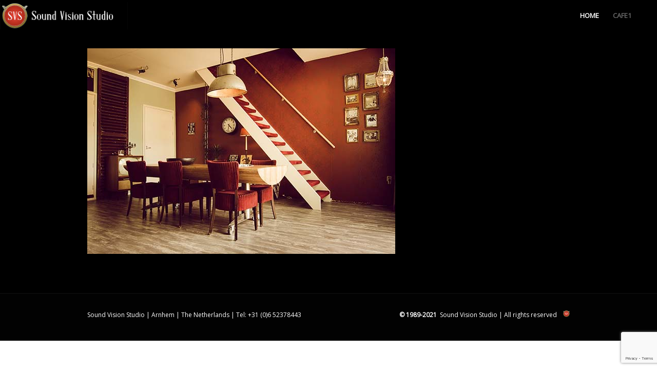

--- FILE ---
content_type: text/html; charset=utf-8
request_url: https://www.google.com/recaptcha/api2/anchor?ar=1&k=6Leku7kUAAAAAOuM6_L-CRs4Gw1rxrNyNwtQ0bDt&co=aHR0cHM6Ly9zb3VuZHZpc2lvbnN0dWRpby5jb206NDQz&hl=en&v=PoyoqOPhxBO7pBk68S4YbpHZ&size=invisible&anchor-ms=20000&execute-ms=30000&cb=huumwrb59d24
body_size: 48678
content:
<!DOCTYPE HTML><html dir="ltr" lang="en"><head><meta http-equiv="Content-Type" content="text/html; charset=UTF-8">
<meta http-equiv="X-UA-Compatible" content="IE=edge">
<title>reCAPTCHA</title>
<style type="text/css">
/* cyrillic-ext */
@font-face {
  font-family: 'Roboto';
  font-style: normal;
  font-weight: 400;
  font-stretch: 100%;
  src: url(//fonts.gstatic.com/s/roboto/v48/KFO7CnqEu92Fr1ME7kSn66aGLdTylUAMa3GUBHMdazTgWw.woff2) format('woff2');
  unicode-range: U+0460-052F, U+1C80-1C8A, U+20B4, U+2DE0-2DFF, U+A640-A69F, U+FE2E-FE2F;
}
/* cyrillic */
@font-face {
  font-family: 'Roboto';
  font-style: normal;
  font-weight: 400;
  font-stretch: 100%;
  src: url(//fonts.gstatic.com/s/roboto/v48/KFO7CnqEu92Fr1ME7kSn66aGLdTylUAMa3iUBHMdazTgWw.woff2) format('woff2');
  unicode-range: U+0301, U+0400-045F, U+0490-0491, U+04B0-04B1, U+2116;
}
/* greek-ext */
@font-face {
  font-family: 'Roboto';
  font-style: normal;
  font-weight: 400;
  font-stretch: 100%;
  src: url(//fonts.gstatic.com/s/roboto/v48/KFO7CnqEu92Fr1ME7kSn66aGLdTylUAMa3CUBHMdazTgWw.woff2) format('woff2');
  unicode-range: U+1F00-1FFF;
}
/* greek */
@font-face {
  font-family: 'Roboto';
  font-style: normal;
  font-weight: 400;
  font-stretch: 100%;
  src: url(//fonts.gstatic.com/s/roboto/v48/KFO7CnqEu92Fr1ME7kSn66aGLdTylUAMa3-UBHMdazTgWw.woff2) format('woff2');
  unicode-range: U+0370-0377, U+037A-037F, U+0384-038A, U+038C, U+038E-03A1, U+03A3-03FF;
}
/* math */
@font-face {
  font-family: 'Roboto';
  font-style: normal;
  font-weight: 400;
  font-stretch: 100%;
  src: url(//fonts.gstatic.com/s/roboto/v48/KFO7CnqEu92Fr1ME7kSn66aGLdTylUAMawCUBHMdazTgWw.woff2) format('woff2');
  unicode-range: U+0302-0303, U+0305, U+0307-0308, U+0310, U+0312, U+0315, U+031A, U+0326-0327, U+032C, U+032F-0330, U+0332-0333, U+0338, U+033A, U+0346, U+034D, U+0391-03A1, U+03A3-03A9, U+03B1-03C9, U+03D1, U+03D5-03D6, U+03F0-03F1, U+03F4-03F5, U+2016-2017, U+2034-2038, U+203C, U+2040, U+2043, U+2047, U+2050, U+2057, U+205F, U+2070-2071, U+2074-208E, U+2090-209C, U+20D0-20DC, U+20E1, U+20E5-20EF, U+2100-2112, U+2114-2115, U+2117-2121, U+2123-214F, U+2190, U+2192, U+2194-21AE, U+21B0-21E5, U+21F1-21F2, U+21F4-2211, U+2213-2214, U+2216-22FF, U+2308-230B, U+2310, U+2319, U+231C-2321, U+2336-237A, U+237C, U+2395, U+239B-23B7, U+23D0, U+23DC-23E1, U+2474-2475, U+25AF, U+25B3, U+25B7, U+25BD, U+25C1, U+25CA, U+25CC, U+25FB, U+266D-266F, U+27C0-27FF, U+2900-2AFF, U+2B0E-2B11, U+2B30-2B4C, U+2BFE, U+3030, U+FF5B, U+FF5D, U+1D400-1D7FF, U+1EE00-1EEFF;
}
/* symbols */
@font-face {
  font-family: 'Roboto';
  font-style: normal;
  font-weight: 400;
  font-stretch: 100%;
  src: url(//fonts.gstatic.com/s/roboto/v48/KFO7CnqEu92Fr1ME7kSn66aGLdTylUAMaxKUBHMdazTgWw.woff2) format('woff2');
  unicode-range: U+0001-000C, U+000E-001F, U+007F-009F, U+20DD-20E0, U+20E2-20E4, U+2150-218F, U+2190, U+2192, U+2194-2199, U+21AF, U+21E6-21F0, U+21F3, U+2218-2219, U+2299, U+22C4-22C6, U+2300-243F, U+2440-244A, U+2460-24FF, U+25A0-27BF, U+2800-28FF, U+2921-2922, U+2981, U+29BF, U+29EB, U+2B00-2BFF, U+4DC0-4DFF, U+FFF9-FFFB, U+10140-1018E, U+10190-1019C, U+101A0, U+101D0-101FD, U+102E0-102FB, U+10E60-10E7E, U+1D2C0-1D2D3, U+1D2E0-1D37F, U+1F000-1F0FF, U+1F100-1F1AD, U+1F1E6-1F1FF, U+1F30D-1F30F, U+1F315, U+1F31C, U+1F31E, U+1F320-1F32C, U+1F336, U+1F378, U+1F37D, U+1F382, U+1F393-1F39F, U+1F3A7-1F3A8, U+1F3AC-1F3AF, U+1F3C2, U+1F3C4-1F3C6, U+1F3CA-1F3CE, U+1F3D4-1F3E0, U+1F3ED, U+1F3F1-1F3F3, U+1F3F5-1F3F7, U+1F408, U+1F415, U+1F41F, U+1F426, U+1F43F, U+1F441-1F442, U+1F444, U+1F446-1F449, U+1F44C-1F44E, U+1F453, U+1F46A, U+1F47D, U+1F4A3, U+1F4B0, U+1F4B3, U+1F4B9, U+1F4BB, U+1F4BF, U+1F4C8-1F4CB, U+1F4D6, U+1F4DA, U+1F4DF, U+1F4E3-1F4E6, U+1F4EA-1F4ED, U+1F4F7, U+1F4F9-1F4FB, U+1F4FD-1F4FE, U+1F503, U+1F507-1F50B, U+1F50D, U+1F512-1F513, U+1F53E-1F54A, U+1F54F-1F5FA, U+1F610, U+1F650-1F67F, U+1F687, U+1F68D, U+1F691, U+1F694, U+1F698, U+1F6AD, U+1F6B2, U+1F6B9-1F6BA, U+1F6BC, U+1F6C6-1F6CF, U+1F6D3-1F6D7, U+1F6E0-1F6EA, U+1F6F0-1F6F3, U+1F6F7-1F6FC, U+1F700-1F7FF, U+1F800-1F80B, U+1F810-1F847, U+1F850-1F859, U+1F860-1F887, U+1F890-1F8AD, U+1F8B0-1F8BB, U+1F8C0-1F8C1, U+1F900-1F90B, U+1F93B, U+1F946, U+1F984, U+1F996, U+1F9E9, U+1FA00-1FA6F, U+1FA70-1FA7C, U+1FA80-1FA89, U+1FA8F-1FAC6, U+1FACE-1FADC, U+1FADF-1FAE9, U+1FAF0-1FAF8, U+1FB00-1FBFF;
}
/* vietnamese */
@font-face {
  font-family: 'Roboto';
  font-style: normal;
  font-weight: 400;
  font-stretch: 100%;
  src: url(//fonts.gstatic.com/s/roboto/v48/KFO7CnqEu92Fr1ME7kSn66aGLdTylUAMa3OUBHMdazTgWw.woff2) format('woff2');
  unicode-range: U+0102-0103, U+0110-0111, U+0128-0129, U+0168-0169, U+01A0-01A1, U+01AF-01B0, U+0300-0301, U+0303-0304, U+0308-0309, U+0323, U+0329, U+1EA0-1EF9, U+20AB;
}
/* latin-ext */
@font-face {
  font-family: 'Roboto';
  font-style: normal;
  font-weight: 400;
  font-stretch: 100%;
  src: url(//fonts.gstatic.com/s/roboto/v48/KFO7CnqEu92Fr1ME7kSn66aGLdTylUAMa3KUBHMdazTgWw.woff2) format('woff2');
  unicode-range: U+0100-02BA, U+02BD-02C5, U+02C7-02CC, U+02CE-02D7, U+02DD-02FF, U+0304, U+0308, U+0329, U+1D00-1DBF, U+1E00-1E9F, U+1EF2-1EFF, U+2020, U+20A0-20AB, U+20AD-20C0, U+2113, U+2C60-2C7F, U+A720-A7FF;
}
/* latin */
@font-face {
  font-family: 'Roboto';
  font-style: normal;
  font-weight: 400;
  font-stretch: 100%;
  src: url(//fonts.gstatic.com/s/roboto/v48/KFO7CnqEu92Fr1ME7kSn66aGLdTylUAMa3yUBHMdazQ.woff2) format('woff2');
  unicode-range: U+0000-00FF, U+0131, U+0152-0153, U+02BB-02BC, U+02C6, U+02DA, U+02DC, U+0304, U+0308, U+0329, U+2000-206F, U+20AC, U+2122, U+2191, U+2193, U+2212, U+2215, U+FEFF, U+FFFD;
}
/* cyrillic-ext */
@font-face {
  font-family: 'Roboto';
  font-style: normal;
  font-weight: 500;
  font-stretch: 100%;
  src: url(//fonts.gstatic.com/s/roboto/v48/KFO7CnqEu92Fr1ME7kSn66aGLdTylUAMa3GUBHMdazTgWw.woff2) format('woff2');
  unicode-range: U+0460-052F, U+1C80-1C8A, U+20B4, U+2DE0-2DFF, U+A640-A69F, U+FE2E-FE2F;
}
/* cyrillic */
@font-face {
  font-family: 'Roboto';
  font-style: normal;
  font-weight: 500;
  font-stretch: 100%;
  src: url(//fonts.gstatic.com/s/roboto/v48/KFO7CnqEu92Fr1ME7kSn66aGLdTylUAMa3iUBHMdazTgWw.woff2) format('woff2');
  unicode-range: U+0301, U+0400-045F, U+0490-0491, U+04B0-04B1, U+2116;
}
/* greek-ext */
@font-face {
  font-family: 'Roboto';
  font-style: normal;
  font-weight: 500;
  font-stretch: 100%;
  src: url(//fonts.gstatic.com/s/roboto/v48/KFO7CnqEu92Fr1ME7kSn66aGLdTylUAMa3CUBHMdazTgWw.woff2) format('woff2');
  unicode-range: U+1F00-1FFF;
}
/* greek */
@font-face {
  font-family: 'Roboto';
  font-style: normal;
  font-weight: 500;
  font-stretch: 100%;
  src: url(//fonts.gstatic.com/s/roboto/v48/KFO7CnqEu92Fr1ME7kSn66aGLdTylUAMa3-UBHMdazTgWw.woff2) format('woff2');
  unicode-range: U+0370-0377, U+037A-037F, U+0384-038A, U+038C, U+038E-03A1, U+03A3-03FF;
}
/* math */
@font-face {
  font-family: 'Roboto';
  font-style: normal;
  font-weight: 500;
  font-stretch: 100%;
  src: url(//fonts.gstatic.com/s/roboto/v48/KFO7CnqEu92Fr1ME7kSn66aGLdTylUAMawCUBHMdazTgWw.woff2) format('woff2');
  unicode-range: U+0302-0303, U+0305, U+0307-0308, U+0310, U+0312, U+0315, U+031A, U+0326-0327, U+032C, U+032F-0330, U+0332-0333, U+0338, U+033A, U+0346, U+034D, U+0391-03A1, U+03A3-03A9, U+03B1-03C9, U+03D1, U+03D5-03D6, U+03F0-03F1, U+03F4-03F5, U+2016-2017, U+2034-2038, U+203C, U+2040, U+2043, U+2047, U+2050, U+2057, U+205F, U+2070-2071, U+2074-208E, U+2090-209C, U+20D0-20DC, U+20E1, U+20E5-20EF, U+2100-2112, U+2114-2115, U+2117-2121, U+2123-214F, U+2190, U+2192, U+2194-21AE, U+21B0-21E5, U+21F1-21F2, U+21F4-2211, U+2213-2214, U+2216-22FF, U+2308-230B, U+2310, U+2319, U+231C-2321, U+2336-237A, U+237C, U+2395, U+239B-23B7, U+23D0, U+23DC-23E1, U+2474-2475, U+25AF, U+25B3, U+25B7, U+25BD, U+25C1, U+25CA, U+25CC, U+25FB, U+266D-266F, U+27C0-27FF, U+2900-2AFF, U+2B0E-2B11, U+2B30-2B4C, U+2BFE, U+3030, U+FF5B, U+FF5D, U+1D400-1D7FF, U+1EE00-1EEFF;
}
/* symbols */
@font-face {
  font-family: 'Roboto';
  font-style: normal;
  font-weight: 500;
  font-stretch: 100%;
  src: url(//fonts.gstatic.com/s/roboto/v48/KFO7CnqEu92Fr1ME7kSn66aGLdTylUAMaxKUBHMdazTgWw.woff2) format('woff2');
  unicode-range: U+0001-000C, U+000E-001F, U+007F-009F, U+20DD-20E0, U+20E2-20E4, U+2150-218F, U+2190, U+2192, U+2194-2199, U+21AF, U+21E6-21F0, U+21F3, U+2218-2219, U+2299, U+22C4-22C6, U+2300-243F, U+2440-244A, U+2460-24FF, U+25A0-27BF, U+2800-28FF, U+2921-2922, U+2981, U+29BF, U+29EB, U+2B00-2BFF, U+4DC0-4DFF, U+FFF9-FFFB, U+10140-1018E, U+10190-1019C, U+101A0, U+101D0-101FD, U+102E0-102FB, U+10E60-10E7E, U+1D2C0-1D2D3, U+1D2E0-1D37F, U+1F000-1F0FF, U+1F100-1F1AD, U+1F1E6-1F1FF, U+1F30D-1F30F, U+1F315, U+1F31C, U+1F31E, U+1F320-1F32C, U+1F336, U+1F378, U+1F37D, U+1F382, U+1F393-1F39F, U+1F3A7-1F3A8, U+1F3AC-1F3AF, U+1F3C2, U+1F3C4-1F3C6, U+1F3CA-1F3CE, U+1F3D4-1F3E0, U+1F3ED, U+1F3F1-1F3F3, U+1F3F5-1F3F7, U+1F408, U+1F415, U+1F41F, U+1F426, U+1F43F, U+1F441-1F442, U+1F444, U+1F446-1F449, U+1F44C-1F44E, U+1F453, U+1F46A, U+1F47D, U+1F4A3, U+1F4B0, U+1F4B3, U+1F4B9, U+1F4BB, U+1F4BF, U+1F4C8-1F4CB, U+1F4D6, U+1F4DA, U+1F4DF, U+1F4E3-1F4E6, U+1F4EA-1F4ED, U+1F4F7, U+1F4F9-1F4FB, U+1F4FD-1F4FE, U+1F503, U+1F507-1F50B, U+1F50D, U+1F512-1F513, U+1F53E-1F54A, U+1F54F-1F5FA, U+1F610, U+1F650-1F67F, U+1F687, U+1F68D, U+1F691, U+1F694, U+1F698, U+1F6AD, U+1F6B2, U+1F6B9-1F6BA, U+1F6BC, U+1F6C6-1F6CF, U+1F6D3-1F6D7, U+1F6E0-1F6EA, U+1F6F0-1F6F3, U+1F6F7-1F6FC, U+1F700-1F7FF, U+1F800-1F80B, U+1F810-1F847, U+1F850-1F859, U+1F860-1F887, U+1F890-1F8AD, U+1F8B0-1F8BB, U+1F8C0-1F8C1, U+1F900-1F90B, U+1F93B, U+1F946, U+1F984, U+1F996, U+1F9E9, U+1FA00-1FA6F, U+1FA70-1FA7C, U+1FA80-1FA89, U+1FA8F-1FAC6, U+1FACE-1FADC, U+1FADF-1FAE9, U+1FAF0-1FAF8, U+1FB00-1FBFF;
}
/* vietnamese */
@font-face {
  font-family: 'Roboto';
  font-style: normal;
  font-weight: 500;
  font-stretch: 100%;
  src: url(//fonts.gstatic.com/s/roboto/v48/KFO7CnqEu92Fr1ME7kSn66aGLdTylUAMa3OUBHMdazTgWw.woff2) format('woff2');
  unicode-range: U+0102-0103, U+0110-0111, U+0128-0129, U+0168-0169, U+01A0-01A1, U+01AF-01B0, U+0300-0301, U+0303-0304, U+0308-0309, U+0323, U+0329, U+1EA0-1EF9, U+20AB;
}
/* latin-ext */
@font-face {
  font-family: 'Roboto';
  font-style: normal;
  font-weight: 500;
  font-stretch: 100%;
  src: url(//fonts.gstatic.com/s/roboto/v48/KFO7CnqEu92Fr1ME7kSn66aGLdTylUAMa3KUBHMdazTgWw.woff2) format('woff2');
  unicode-range: U+0100-02BA, U+02BD-02C5, U+02C7-02CC, U+02CE-02D7, U+02DD-02FF, U+0304, U+0308, U+0329, U+1D00-1DBF, U+1E00-1E9F, U+1EF2-1EFF, U+2020, U+20A0-20AB, U+20AD-20C0, U+2113, U+2C60-2C7F, U+A720-A7FF;
}
/* latin */
@font-face {
  font-family: 'Roboto';
  font-style: normal;
  font-weight: 500;
  font-stretch: 100%;
  src: url(//fonts.gstatic.com/s/roboto/v48/KFO7CnqEu92Fr1ME7kSn66aGLdTylUAMa3yUBHMdazQ.woff2) format('woff2');
  unicode-range: U+0000-00FF, U+0131, U+0152-0153, U+02BB-02BC, U+02C6, U+02DA, U+02DC, U+0304, U+0308, U+0329, U+2000-206F, U+20AC, U+2122, U+2191, U+2193, U+2212, U+2215, U+FEFF, U+FFFD;
}
/* cyrillic-ext */
@font-face {
  font-family: 'Roboto';
  font-style: normal;
  font-weight: 900;
  font-stretch: 100%;
  src: url(//fonts.gstatic.com/s/roboto/v48/KFO7CnqEu92Fr1ME7kSn66aGLdTylUAMa3GUBHMdazTgWw.woff2) format('woff2');
  unicode-range: U+0460-052F, U+1C80-1C8A, U+20B4, U+2DE0-2DFF, U+A640-A69F, U+FE2E-FE2F;
}
/* cyrillic */
@font-face {
  font-family: 'Roboto';
  font-style: normal;
  font-weight: 900;
  font-stretch: 100%;
  src: url(//fonts.gstatic.com/s/roboto/v48/KFO7CnqEu92Fr1ME7kSn66aGLdTylUAMa3iUBHMdazTgWw.woff2) format('woff2');
  unicode-range: U+0301, U+0400-045F, U+0490-0491, U+04B0-04B1, U+2116;
}
/* greek-ext */
@font-face {
  font-family: 'Roboto';
  font-style: normal;
  font-weight: 900;
  font-stretch: 100%;
  src: url(//fonts.gstatic.com/s/roboto/v48/KFO7CnqEu92Fr1ME7kSn66aGLdTylUAMa3CUBHMdazTgWw.woff2) format('woff2');
  unicode-range: U+1F00-1FFF;
}
/* greek */
@font-face {
  font-family: 'Roboto';
  font-style: normal;
  font-weight: 900;
  font-stretch: 100%;
  src: url(//fonts.gstatic.com/s/roboto/v48/KFO7CnqEu92Fr1ME7kSn66aGLdTylUAMa3-UBHMdazTgWw.woff2) format('woff2');
  unicode-range: U+0370-0377, U+037A-037F, U+0384-038A, U+038C, U+038E-03A1, U+03A3-03FF;
}
/* math */
@font-face {
  font-family: 'Roboto';
  font-style: normal;
  font-weight: 900;
  font-stretch: 100%;
  src: url(//fonts.gstatic.com/s/roboto/v48/KFO7CnqEu92Fr1ME7kSn66aGLdTylUAMawCUBHMdazTgWw.woff2) format('woff2');
  unicode-range: U+0302-0303, U+0305, U+0307-0308, U+0310, U+0312, U+0315, U+031A, U+0326-0327, U+032C, U+032F-0330, U+0332-0333, U+0338, U+033A, U+0346, U+034D, U+0391-03A1, U+03A3-03A9, U+03B1-03C9, U+03D1, U+03D5-03D6, U+03F0-03F1, U+03F4-03F5, U+2016-2017, U+2034-2038, U+203C, U+2040, U+2043, U+2047, U+2050, U+2057, U+205F, U+2070-2071, U+2074-208E, U+2090-209C, U+20D0-20DC, U+20E1, U+20E5-20EF, U+2100-2112, U+2114-2115, U+2117-2121, U+2123-214F, U+2190, U+2192, U+2194-21AE, U+21B0-21E5, U+21F1-21F2, U+21F4-2211, U+2213-2214, U+2216-22FF, U+2308-230B, U+2310, U+2319, U+231C-2321, U+2336-237A, U+237C, U+2395, U+239B-23B7, U+23D0, U+23DC-23E1, U+2474-2475, U+25AF, U+25B3, U+25B7, U+25BD, U+25C1, U+25CA, U+25CC, U+25FB, U+266D-266F, U+27C0-27FF, U+2900-2AFF, U+2B0E-2B11, U+2B30-2B4C, U+2BFE, U+3030, U+FF5B, U+FF5D, U+1D400-1D7FF, U+1EE00-1EEFF;
}
/* symbols */
@font-face {
  font-family: 'Roboto';
  font-style: normal;
  font-weight: 900;
  font-stretch: 100%;
  src: url(//fonts.gstatic.com/s/roboto/v48/KFO7CnqEu92Fr1ME7kSn66aGLdTylUAMaxKUBHMdazTgWw.woff2) format('woff2');
  unicode-range: U+0001-000C, U+000E-001F, U+007F-009F, U+20DD-20E0, U+20E2-20E4, U+2150-218F, U+2190, U+2192, U+2194-2199, U+21AF, U+21E6-21F0, U+21F3, U+2218-2219, U+2299, U+22C4-22C6, U+2300-243F, U+2440-244A, U+2460-24FF, U+25A0-27BF, U+2800-28FF, U+2921-2922, U+2981, U+29BF, U+29EB, U+2B00-2BFF, U+4DC0-4DFF, U+FFF9-FFFB, U+10140-1018E, U+10190-1019C, U+101A0, U+101D0-101FD, U+102E0-102FB, U+10E60-10E7E, U+1D2C0-1D2D3, U+1D2E0-1D37F, U+1F000-1F0FF, U+1F100-1F1AD, U+1F1E6-1F1FF, U+1F30D-1F30F, U+1F315, U+1F31C, U+1F31E, U+1F320-1F32C, U+1F336, U+1F378, U+1F37D, U+1F382, U+1F393-1F39F, U+1F3A7-1F3A8, U+1F3AC-1F3AF, U+1F3C2, U+1F3C4-1F3C6, U+1F3CA-1F3CE, U+1F3D4-1F3E0, U+1F3ED, U+1F3F1-1F3F3, U+1F3F5-1F3F7, U+1F408, U+1F415, U+1F41F, U+1F426, U+1F43F, U+1F441-1F442, U+1F444, U+1F446-1F449, U+1F44C-1F44E, U+1F453, U+1F46A, U+1F47D, U+1F4A3, U+1F4B0, U+1F4B3, U+1F4B9, U+1F4BB, U+1F4BF, U+1F4C8-1F4CB, U+1F4D6, U+1F4DA, U+1F4DF, U+1F4E3-1F4E6, U+1F4EA-1F4ED, U+1F4F7, U+1F4F9-1F4FB, U+1F4FD-1F4FE, U+1F503, U+1F507-1F50B, U+1F50D, U+1F512-1F513, U+1F53E-1F54A, U+1F54F-1F5FA, U+1F610, U+1F650-1F67F, U+1F687, U+1F68D, U+1F691, U+1F694, U+1F698, U+1F6AD, U+1F6B2, U+1F6B9-1F6BA, U+1F6BC, U+1F6C6-1F6CF, U+1F6D3-1F6D7, U+1F6E0-1F6EA, U+1F6F0-1F6F3, U+1F6F7-1F6FC, U+1F700-1F7FF, U+1F800-1F80B, U+1F810-1F847, U+1F850-1F859, U+1F860-1F887, U+1F890-1F8AD, U+1F8B0-1F8BB, U+1F8C0-1F8C1, U+1F900-1F90B, U+1F93B, U+1F946, U+1F984, U+1F996, U+1F9E9, U+1FA00-1FA6F, U+1FA70-1FA7C, U+1FA80-1FA89, U+1FA8F-1FAC6, U+1FACE-1FADC, U+1FADF-1FAE9, U+1FAF0-1FAF8, U+1FB00-1FBFF;
}
/* vietnamese */
@font-face {
  font-family: 'Roboto';
  font-style: normal;
  font-weight: 900;
  font-stretch: 100%;
  src: url(//fonts.gstatic.com/s/roboto/v48/KFO7CnqEu92Fr1ME7kSn66aGLdTylUAMa3OUBHMdazTgWw.woff2) format('woff2');
  unicode-range: U+0102-0103, U+0110-0111, U+0128-0129, U+0168-0169, U+01A0-01A1, U+01AF-01B0, U+0300-0301, U+0303-0304, U+0308-0309, U+0323, U+0329, U+1EA0-1EF9, U+20AB;
}
/* latin-ext */
@font-face {
  font-family: 'Roboto';
  font-style: normal;
  font-weight: 900;
  font-stretch: 100%;
  src: url(//fonts.gstatic.com/s/roboto/v48/KFO7CnqEu92Fr1ME7kSn66aGLdTylUAMa3KUBHMdazTgWw.woff2) format('woff2');
  unicode-range: U+0100-02BA, U+02BD-02C5, U+02C7-02CC, U+02CE-02D7, U+02DD-02FF, U+0304, U+0308, U+0329, U+1D00-1DBF, U+1E00-1E9F, U+1EF2-1EFF, U+2020, U+20A0-20AB, U+20AD-20C0, U+2113, U+2C60-2C7F, U+A720-A7FF;
}
/* latin */
@font-face {
  font-family: 'Roboto';
  font-style: normal;
  font-weight: 900;
  font-stretch: 100%;
  src: url(//fonts.gstatic.com/s/roboto/v48/KFO7CnqEu92Fr1ME7kSn66aGLdTylUAMa3yUBHMdazQ.woff2) format('woff2');
  unicode-range: U+0000-00FF, U+0131, U+0152-0153, U+02BB-02BC, U+02C6, U+02DA, U+02DC, U+0304, U+0308, U+0329, U+2000-206F, U+20AC, U+2122, U+2191, U+2193, U+2212, U+2215, U+FEFF, U+FFFD;
}

</style>
<link rel="stylesheet" type="text/css" href="https://www.gstatic.com/recaptcha/releases/PoyoqOPhxBO7pBk68S4YbpHZ/styles__ltr.css">
<script nonce="Ove2MKzaz03zKG92mbH-qQ" type="text/javascript">window['__recaptcha_api'] = 'https://www.google.com/recaptcha/api2/';</script>
<script type="text/javascript" src="https://www.gstatic.com/recaptcha/releases/PoyoqOPhxBO7pBk68S4YbpHZ/recaptcha__en.js" nonce="Ove2MKzaz03zKG92mbH-qQ">
      
    </script></head>
<body><div id="rc-anchor-alert" class="rc-anchor-alert"></div>
<input type="hidden" id="recaptcha-token" value="[base64]">
<script type="text/javascript" nonce="Ove2MKzaz03zKG92mbH-qQ">
      recaptcha.anchor.Main.init("[\x22ainput\x22,[\x22bgdata\x22,\x22\x22,\[base64]/[base64]/[base64]/[base64]/[base64]/UltsKytdPUU6KEU8MjA0OD9SW2wrK109RT4+NnwxOTI6KChFJjY0NTEyKT09NTUyOTYmJk0rMTxjLmxlbmd0aCYmKGMuY2hhckNvZGVBdChNKzEpJjY0NTEyKT09NTYzMjA/[base64]/[base64]/[base64]/[base64]/[base64]/[base64]/[base64]\x22,\[base64]\\u003d\\u003d\x22,\x22wr3Cl8KTDMKMw6HCmB/DlsOuZ8OZXHcOHi0wJMKRwrrCqBwJw7XCrEnCoC/Ckht/wp/Dv8KCw6dmImstw7HChEHDnMKwNlw+w49uf8KRw4IMwrJxw7rDhFHDgEd2w4UzwoYpw5XDj8O4wpXDl8KOw48nKcKCw5PCsT7DisOwfUPCtXjCj8O9ESDCg8K5anLCqMOtwp0PIDoWwo3DqHA7cMO9ScOSwqHCvyPCmcKBWcOywp/DpDNnCS7CsxvDqMK7wp1CwqjCsMOQwqLDvwHDmMKcw5TClBQ3wq3ChRvDk8KHOSMNCSbDq8OMdirDisKTwrcXw5nCjkoqw4Rsw67Cnx/CosO2w5zCrMOVEMOBP8OzJMOkD8KFw4t0csOvw4rDl0V7X8O/[base64]/CkMKldUwcw7vCvsKowrNBO8Onwqd9ViTChkcyw5nCosOPw6DDrHQrfR/Cs1llwrkwJcOcwpHCswHDjsOcw5EVwqQcw5xpw4wOwrjDlsOjw7XCnMOSM8Kuw651w5fCth46b8OzCMKPw6LDpMKQwofDgsKFQcKZw67Crxp2wqNvwrZpZh/DiVzDhBVZeC0Gw6tfJ8O3DsKWw6lGNMK1L8ObXQQNw77CjMKFw4fDgG3DiA/[base64]/DgxPCmMOgwrbCvBJVPcKNOcOcwpjDg0XCtELCqcKhGkgLw4NyC2PDj8OfSsOtw5LDl1LCtsKuw7w8T3t0w5zCjcO1wp0jw5XDs2XDmCfDpmkpw6bDicKAw4/[base64]/wo7DqQ5zw4BfwqTCv2FWwo3ColrCucKxw4VGw5PDicOwwqYWUMOsOcOXwrbDucKLwqljfW83w4trw53ChA/Cph0zZBQEBELDqcKsY8Krw79XL8OifcKhZyxhasO8ATUlw4dsw4cQQ8KcfcOFwovCplbClgsqNMKewpHDhBsIVsKMJMOOWEFrw6/DkcOTP0DDusKZw48fAC3DrcKKw5dgf8KHai3Dr1BFwrx1wpXDtsOSQ8O/[base64]/ImTDlMOiw5x7RW8Pw7Qiw6otEsOKw4LChzxPw6Q6YBzCq8KRw7JSw7/DscKZWMO8TihBczp+UsOcwobCiMKyWjNjw6dBw5/Dr8Oow5kAw47DrD8Ow5DCuR3CrXbCrMKFwoUEw6bDiMO8wrACwpvDisOGw6/Ch8OCQ8OuCmvDvVIOwo7CmsKdw5J9wr7DgMK6w50nA2PCv8O8w44Bwp9BwpLDtiNJw7oWwr7Ci0ZvwrJUKnnCusKyw4sWH2gLw6nCpMOpGFx1I8Kfw5k/w6ZMfS5IdMOpwodbOGZORjUWwpcHWMOfw6piw4ICw6PCtcKVw5hIPcKtfW/[base64]/w6jCqcO1w5wuZRXDtEBpIH0zw6kiw6BswovCi3rDkEkxEgbDqcOXcXzCqBXDh8KbPD/Ck8Klw4XCqcKCIG9NDldaG8K/w6knBRvCq1xdw6XDl29uw6UXwrjDv8O8DMOZw4HDicK6Kk/CqMOfBMKewqFswoDDi8KqPkPDvU83w6rDsmY6ZcKpb0dFw7XCucOdw7rDqcKCP1/CnTsIC8OpI8KlQsOgw6BaXS3DgsOaw5LDscOGwrDCscK3w4cqPsKbwpfDvsOadi/Cu8KjQsO9w4dTwqLClsKAwoB4N8OcY8KpwpAfwp7CmsKKXGfDosK3w7DDi2UhwqI7ecKYwpFDZCTDrsK6FmJHw6LConRLwpzDg3zCvDzDoxrCuAd1wqLDr8Kaw5XCnsOqwqAybcOfYsKXZcKDCk7Cl8K5KRd0worDgkZewqUYEhoMJXwiw5fCoMO/wpLDlcKewoVSw541YwY/wppWZhLClcKew7fDgMKRw6LDkwfDt0kVw5LCpMOcKcOnYyjDkQ7DgAvCi8KgQBwlEmrDhHXDiMKpw55Fbihqw5bDuiAyQnLCg1/[base64]/DtsKdw6LCvMOgB8ODQz0tUmfDk8Kdw58lPcKQw6rCpm/[base64]/DsKpwpkaw7TDtMO1wp3CqxlYPMKmRMOXGDPDmHrCm8OIwpjDg8K1w67Dl8O/AE1Pwq11aBZqYsOFez/Cl8OVasKpQsKpw5XChk/CniocwptGw4Rmw6bDkUlbHMO2woXDkAVgw40EFcK8wpnDucOmwrNSAMKhMSNxwrjDhcKhAMKnTMKDZsOxwo8ewr3DjHB7woNtLCMhw4/[base64]/CpCIURkpLwrrCj8O4csKHCsKBa2DDiMKuw5YOF8K8Pjh+bcK2EsKcaFrDmkzDhMOpw5bDmsKoVMKHwrDCqcK7wq3DvEAkw60IwqIRP0AHfQcZwpbDrmXCtlDCryDDgWDDg0nDsTXDs8O2w4AvdUrCuU5HH8K8wrsEwo7Dk8KLw6Biw60dBsKfN8KEwrRUW8Kdwp/CosKRw4d9w5wlw7slw4VEXsOAw4FSTj3DsHwdw6/CtyDClMOWw5YyTV/[base64]/[base64]/Dt3/CiV7Cu8OCCBtOEyEEw77DrllsGcKCwpp5wpkZwovDmxzDhsOaFsKuXMKgDsOHwo0DwoIMen4AaEV8w4MNw74Dw7YyaxHDrMO2ccOnw6VHwovClsOnw6bCh2JswojCgcK+OsKIwq7Cv8K7Ey/DiEbCqcKvw6XCr8OKYsOKBz3CtsKiwpnDpQPCgMKtMBHCvcOJT089w4kQw7LDlnLDmXXDkMKUw7okGEDDkH3Dt8K/TsOvSMKvYcO3ZjLDqUpzwrpxZMOZPDYgfxBhwpfDgcKBMkXCnMOrw4PDpMKXa3s0Bi/[base64]/ecKpMlZvw5vCpE/DrHHChsKHw6zCm8Kiwpkbw4RMPMOVw6nClcKtdXfClQ0VwrDDhlQDw551QMKpccOnBl1Rwp5bfMO5w6vCi8O7LcObD8KNwpRtWWnClMKmIsKlQsKIG2owwqRcw7ZjYsKjwofCoMOKwpV7XcObRGkgw5sowpbCrzjDosOAw74+wp/Ct8KVLcK9XMKnZzUNwrlrPHDDpsKrKWB0w5XCksKgV8O1BTLCo2vCoztXVMKmV8OhTMOREsKRdsOcIsK0w5zCpz/[base64]/Dgl/Dti0hw4nCh1vDlsKycMKEw6lNw5zDr8KTwodOw7nCusKvwo9Gw5J2wqDDrsOyw7nCjjLDoRzDnsOmXzrDicKrK8OvwqzCnHvDj8KFw7x+cMK6wrMEDMOHVcO7wokUc8Kjw6PDk8OVQTbCqULDnlkxwrIdW0o/ChrDuV/CmMO4GX5yw44Kw4xEw4bDpcO+w7UfAcKKw5ZRwrRdwpXCshDDuVnDosK4w7fDk1vCmsKAwrLCmi/CvMOpDcOlORjCs2nCl3fDl8KRMkJ5w47CqsOCw6laC1dAwpTDs1TDkMKfSx/Cu8ODwrDCv8KnwrXCpsKHwokLwoPCjB3ChQLClXTDrMKGFA7Di8OnLsOySMK6M3hrw5bDiFrDjy8uw4LCgsOIwpRfNcO/Ji9sGcKtw5orwpzCucOUHcK5XCImwpHDqUfCrU8UNSnCj8O7wpF5w61zwpTCgFDCncK+PMOHw7sMa8OhKMKJwqPDoFUCZ8ObTQbDuRTDsylpZ8Oow4DDomoRdsKewqlzEMOHTjjDr8KYGsKLHsOqUQjChcO6McOyFSAWYlDCgcOPG8K7w45/[base64]/w50UIsKsV8O6w6rDpcKfw5FBwrjDuMOXYw4+N0lawrg1UVQrw5ohwq8US33Cs8K9w5xTw5JHTC7DgcKDRR/DnhdAwr7DmcK+ewjCvgEwwrfCpsKXw4LDnMORwplXwrd7IGY3F8O5w67CvTzCq0hfdSHDjsO6ZcOAwpLDr8K3w6bChMK+w4/CsFVmw5x9P8KyF8O/wobDlz0dwp8jEcKPcsO3wozDjcOMwp8AP8KVw5dIEMKCNBdCw7PCo8O8w5PDlw44QVpkV8O2wo3Dpz9Fw5wXSMOYwohgWMK3wqnDv3tQwoA+wqpxwq4vwpfDrm/CksK8HC/CvlrDqcO9METCvsKeOQXCuMOCR04Ew7PCqH3Do8OyXcKcTTvCvcKLw63DmsKDwpnCvnRfdV5+QsKxCnVfwqF/UsKCwptHC1BmwpXCrz0cP2B5w6jDmcO2GMO6w7BLw5xqwoEwwrLDgHh4JjpNFT5sREPCocOpYi0vfmLDjG3CixDDjMKLYABwBRMZbcK9w5zDsQcJZTwcw43Do8OmHsOqwqMTcMK7YEA9YgzCksK4GWvCjWZjFMKtw5PCnMOxTcK+OMKQDS3DrcKFwp/[base64]/DgMKIw5RGw4XCsEY4woNJwqVaYlvDosOPDMOIwqHCtMOGXcO8V8OmEh56GQ9ECT51wpzCvk7Cv3IqfC3Dm8K/[base64]/Do8OtFWRMNMKXXXbCiMKuw5DDhms7w6HCusOpShJdw68WDsOPY8KbT27CqsOew7tuMVvCnMOhC8KSw6sOwoDDnDjCmxPDrwNKw7k9wonDvMOJwr8TA1zDkMO5wqnDtiR7w7vDo8OLA8KHwobDoxLDkMOtw4rCrMKmwqTDu8Oewq7Dun/[base64]/CuidfwpnCmDTClhrDqF8rw59XWW46VMK0D8K1bjFIfD5cHMO8wpHDmS7DvsO4w4/[base64]/CmcOMw5B8UcOZSGfClADDh1gzwrlQTDNrwpovY8OuMCvCqADCs8OLwqp4wrUiwqfClm/[base64]/TcOtEinChRkJd8KXFMOGVHQUw6PDm8KfQ8OWw65cdATDi0F8RljDlsKIw6jDhjPDgDTDg03DvcOqHRBeaMKgcyRXwr8RwrLClcODYsOAPMKbB3lLwq/CoHYOGMK1w4DDmMKpAMKRw5zDq8OHR28iAMOEEMO+woLCuTDDrcK2aCvCmMO8V2PDpMOkUywdwr9ewqkCwrfClUnDlcOjw4kuVsKQEcOPEsKRXsOVbMO/fcK3K8KRwrESwq5nwocCwqJWQcKzUWnCqcKAQHE4XzEIAMKJScO0BMKRwqxKRXXCoXzCrQLCg8Oiw4ImWhfDssK9woXCvMOPwo3CgsOSw7tkAMK/J1QqwpvCjMOKaS7CrXlNR8KwA2/DkMOMwpBtJ8O4wrhZw5zCgcOuKhcqwprCuMKmOEwow5TDhBzCkEDDs8KCW8OCFRI5w6zDjRvDqBnDiDxRw6FTOsOywq7DgDlswoBIwq8vasObwpoxHwbDvB3DusK+wox6AMKXw5Vtw4V/wrtBw5lRwpsqw4TDjsKnMWPChHRUw7cpwpzDvl/DlmFFw71cwqtWw44gwqbDjwE5Z8KUSsO2w6/CicOnw6t/[base64]/wqDDmHbDiMOEM8KKXkFYU8OeWcOkeiIfWMKWDsKYwpvCoMKswqHDpE5gw4lXwqXDrsOSJ8OAWcK1TsOwEcOJJMK9w7vDsj7DkUPDsS14HcKOwp/[base64]/[base64]/DjjNxw6TDlcKkw4NGw4FqYcKEJTx8JixhGMKCBsKrwq9lcxXCscKJYlfCl8KywpHCscKSwq4yFcKKd8KwMMOuMXo+w5h2NWXCksOPw54zw4BBezdIwr7DmzHDvsOdw6VUwqBvUMOsIsKlw5AVw68YwoHDsg/DpcKyERlBwp/[base64]/worCtmPDksKkw5rCu8KDwqJVHTDCn8OuJEMcdMKZwp8bw5UWwo/CmwtdwqYSwoDCuhESS1kwImfCqMOAVMKXXwgqw5FpZcOLwqcobMK1wrYRw4DDl3wOY8OfDlRYOcOYSEjCu2vChcOPNBXDrDQ9wql4fBkzw6zDhCDCnFJwEW4Kw5/ClS1awp1xwpR3w5RZOsK1w6vDnyfDtMOcw5LCssOZwoEUfcOqwr8SwqNzwr9dIMO4HcOOw7HDhsKow7TDnnrCr8OVw4LDn8KQw4pwXWo4wpvCgGrDi8KtWlBpZMO/bwRXw6zDpMOYw4TDjy9/w4Uhw6FvwpbDrsKcLWYUw7bCm8OfYsObw4BgJzHCosOsSgIcw6hPbcKxwqLDjSTCjUzCuMOJHlLCssOww6jDuMO0SUvCjsOow7UEZV/Cj8Oiw4wPw4vCpX9GZE/[base64]/w6w0byDCtMKSwrVvwp4RZcOjPMKgwoxHwpcdw44cw4bClwrDv8OhEnHCuhtZw6XDgMOrw692LhLDqcKDwqFQw4tqBBfCkWsww67Di2skwqkaw67Chj3DnMOycTMrwpkqwoQPVcKVw4Fbw4/DgsKRDhIAYkQYdXIAEivCvsOUJ09mw6LDo8Ouw6XDvMOEw61jw6PCocOuw5rDkMOqFEVNw7xlIMOkw5TDmijDisO7wqgcwol4B8OzMcKCTE/DvsKRwoDCunFoXDwzwp4TfMKQwqHDu8OWSUFBw6R2ecOSX03DjMKwwrpND8K6d2DDjMKeL8KBLUsJUsKMDQEyLSpqwqXDhcOeNcOVwrMeRl7Cu0HCuMOoUw04wrArGcOhKh7DmcKvWQFyw5fDn8KbKFJxKsK+wr1YLldzCcKkbF/CikzDjhplQlrDghw7woZRw788NDAld3LCkcOXwoVJOcOmAwhrL8K6ZGpjw78Sw4bDqTB/bGjDgF3DisKDI8Kxw6PCr3hMaMOCwoNxa8KDBD3DrXcWNnMGPAHCvcOJw4TDtcKqwpjDucKNecK7Ug4xwr7Chy9lwpw3ecKTTl/[base64]/DtcOSfcOzw5zDsmDCsxVCe3/CvMOvw7rDrsKNw6zDgMO0w5jDiT/CmxYmwrBLwpbDuMO2wrXCpsOnwoLCl1DDpcOtcw18dzMDw7HDqTLCk8OvesKjX8K6w5/[base64]/wosjwqEdN0XDi8KkwrTCpsOQSG/[base64]/DkmTDtAtBZcKFw57DncKGwpHCmR/Dj8Kmw5jDrEzDqgpzw7R0w7Qtwr43w6jDncK9wpXDnsOrwpZ/ZTV+dk7CsMOTw7c7esKOZl0lw4I4w5HDnMKlwq8Mw7VXw6rCuMO7w7vDnMOKwo8meVrCohfDqxYIw69Yw6lYw4TCm2QWwpsSFMKxU8ODwrrCvgtVVsKrPsOzwpNIw699w4E6w5/DjVwGwpxPMQtENMOhWcOcwoDDi3EQQ8OiGWlQF1VSHwYNw6DCpcKpw7Bew7Z7ehg5fMKBw5xGw7AawpnCkRd7w7TCgSc1wo7ChjodJBNyVF9vfhRnw74/[base64]/wo8mDmfDhnnCpzFDUHxxwovDhsK/[base64]/[base64]/DnsOtwrxIw5o3McOBwqdhGRIaw4TDjnMuRsOsJV9RwrfDh8Kxwr99w57ChMOxesOcwrrCuwnCjcOtd8OWw7/Cmx/CviHCvsKYwpEBw5/[base64]/d8Ofw4MOSTDDllzCihAASzoqw6XCrMO4YMKRw6R7QMKhwqh3UBbCiBXCmkF4wo1Hw7XCnR7Cg8KRw4PDlhLCqFfCghgbI8KxKMK2wpY/XHbDpMK2DsKpwrXCqTskw6fDi8KxTgt7wqsgSMKgw6ZTw43Do3rDuHDDmW3DgwEmw4RAPg/[base64]/CtMO9dcK6ecKYw6TCrsO1wrETw7rCpHJxbSt1VMKiW8KSaVvDl8OEw4xAJCdWw7bCscK/T8KYP2zDo8ObVSBSwpU/CsKadsKqw4Epw4gWb8OYw6Z3woJiwoLDn8OpOQEGH8OQRjTCoHTCosOtwpMew6cWwpJswo7DscOWw73CmlPDhTDDm8OiRsKSHhlYSDvDhRTChcKKEmZyQzFMKm/CpSlVX1IWw6rCvMKALsKYAwgWw4DDh3vDmwzCvMOlw7PCoQEqcsOPwpEifsKoaxXCrlHCqMK7woZ8wpzDpHLCqMKBH0wNw5/CnMOoJcOtJMO7w5jDuxHCrkojSWrCm8OFwoLDpsKAGnzDtMOfwrXCqhlHS1fDrcO5QMKmflnDm8O7X8O/FnPCl8ObPcK2PAbCmsO/bMKAw7orwq59wqjClMKxAMKyw5R9w7RTflLCrMOiYMKcwp3CtsOzwqtYw6fCkcOLekIswr3DicOMwoJdworDg8Ksw4M9wr/Ct3nDpWZsLwEHw5AYw6zCp17CqQHCtHBnakkCQsOKB8O5w7bCjG7DslDCmcOuZQIST8KrdBcTw7ANR0pSwocBwqrCmsOGwrbDhcKFDiFEwoPDlsOfw5RmDsK+YijCgcK9w7xBwow9YDXDhMOmDRd2Dz/[base64]/Dr1Vpw7fDgsKxwqoeFcKIwpjCgXvDucKtw7VGWnc7woDCpMK5w6DCmmB0XGNMakjCscKGw7LCoMOSwrIJw4xww7vCssO/w5dudXnCkm3Dl0RxawjDo8KiAMOBDXZ1wqLDiERkCRnCtMKaw4IBacKqNjpFHW52wp5awpLCncO4w6HDhx4pw6jDt8O8w4DCpyF3YQFbwpLDtUIEwp87HcKRZcOAZwhPw5jDiMOlejl1Oh/Cp8OcGgbCuMOKKjsze1tww6JYKFPDtMKMb8KAwo8hwqDDkcK1eUrDok8gcSd2OcO/w5LDtFnCscOJw7sYVkdMwq10GsKvYMKswpJlfnguQcK5wrQNLH1TES/Dh0DDicKINMKTw6sWw5k7bsO9w7ZoDMKUw5dcAivDi8OiR8Oew5rDpsO6woDCtCvDusOpw5lTO8O/d8KNUhDCjGnCrsK4b0HDpcKoEsK4O2LDosO4Jhsxw7DClMK7dcOEIGzCpSfDisKWwrnDh0sxWXYtwpkNwrsOw7zCkUDDr8K6w67DmzwuPwE3wrcsDk0WUy/CksO3asKvH2VhA3zDosKiPlfDkcK6W2TDnMOwCcO2wpMhwpAYcjLCocKqwpPCkMONw4HDiMK+w6vCvMO8w5DCgsOFdsOgMBbClVTDicO+acOfw68waTASMi/[base64]/W8KwScKkw5oQw7TDoyURG8OxwoPCin0nC8OiwqHDicO6LsK/w63DlsOYw51daF9Swo0vJMOvw4DDoDEbwqzDqGfCmDDDnMK6w6E/aMKKwp9gbDF+w5rCrlUkUE0/WsKUU8O/LxXCrzDCgi0+ARsLw73CoFM/FsKiL8ODaxTDqHBTLcKbw6gubMOLwrs4eMOvwqvCkURUWl9FNwknHcKsw4TDpcKERsKOwpNqw6DCuhzCt3hRwpXCqmDCj8K+wqQbwq/DmUHCvBFRwq8TwrfCryI8w4cWw63CsAjCqiFWPHtDSSUpwo3CjcOQKMKsfz8XdsO5woTCksKUwrXDrcObw5M0MizClTEdw601RMOAwofDvmnCnsKgw6s4wpLCicKiWEXCiMKQw6/DpEUpEnTCksOqwrJiDjlgb8OOw6bDlMODGlUvwr/[base64]/[base64]/DnsK8wrAtwptfdTR9dsKCwphKw6Ndw4N3VDMqScOPw6B+wrLDqcOydsKJe0djKcKtFh0+aQrDjMKOCcKUGsOFY8Kow5rDjMOYw4oQw5Mjw5zCrDdZKnghwoPDgsK4w6lGw7U1D1h3w4zDnX/DnsOUO17ChsO9w47Cug7CuyPDksK0cMKfWsKmZMK8wp9QwohPSl3CjsOCY8OtFzd2XsKBI8Kzw5PCocOjw65aZH7CicOMwrd3RsKiw73DqnfDl2dTwpwCw64IwqnCjWlhw7TCqHbDn8OJWlICOlMuw6DDmW4gw5BIBgAdZglqw7dhw53Cpz/DvQbCjwgkw5oZw5MywrdbHMO7E1/[base64]/[base64]/Dq8O4wpBcWnUOw4LDoW5HY3bCq8KzJB1BwqLDncKiwo4mRcKvGFVCAcKyRMO9woHCpMKrA8KGwqvDssKoR8KiF8OAZyNvw4QVUz4wZcOuIkM1UgfCrcO9w5Q/cGZXHsKqw4rCox8HfQZmWsKRw5/Cv8OAwpHDtsKWV8OEw7/Dj8KafFvDmcKCw6zDn8KTw5VJQMOgwoLCjE3CvT/[base64]/[base64]/ClsO1ZCbCqSPCn8Omw5fCv8KowrPDn8OGDG/CiMKOJyskfMKBwqrDmBszQ2wLasK0G8KmQkzCjlzCksKLeS/CuMKJKsK8WcK7wrl/AsKqO8OYOzQpDMO3wqwXRHTDoMKhT8O6DMKmYC3CgsOHw5HDtsO1GkLDhnRlw4kww7LDv8KCwrBTw7xSw4rCjMOpwqcaw6o+w7oOw6/Ci8KNwqzDghTCr8OECyfDhkrCvwLDggvClMOBUsOOA8OCwo7ClsKDYzPCiMONw6Y3QGXCisK9RsKCJ8OBR8O/d2jCryrDtFfDnTdPPTc7IV0ow5pcw4XChAjDjcOwVW4oMyLDl8Ktw6UCw5lCEgvCp8O2wq7Cg8OZw7HCnnTDocOdw6Y0wrrDocKuw6NoEj/[base64]/[base64]/[base64]/DlUzDlxpRGMO1Ok7CvmlTZsKeL01lJMK+PcODFSfDl1jDusOzfh9Tw6dbwpchNcKEw6vCgsKnQF/[base64]/Cn8KUWDx5wqLDv2UowoRlHQ9iw4PCg8OQw7bDgsOkdMKawpjDmsOyBcOqe8OWM8OpwrIKb8OtHsKrL8OJQHjDrGXDkk3CusOLYBLCiMKCJlrDpcOwScKLd8K9MsOCwrDDujPDqMK9woE3OMKAdMKCO0w/JcOuw5fCl8Ojw5wRwqPCqjHClMKfYyHChMKaJH9cwrTCmsKfw7sawpXDmBbCrcOIw71kwrzCqsK+G8Kvw4sjWhsUI1/[base64]/CmMOWdcOTHkvDgMOSw5jCjsOoOcKiVwDDlwZ9f8K1A0Jcw6XDsH/Do8OVwr5nDwAow4UNwqjCusOzwqPDhcKNw74zPMOww6RGwqHDtcOxFcO7wpIASmTCnhLCsMO8wrnDoTQUwotNTcOHwrfDrMO0QMOew6sqw7/ClHh0EGgWXUVuBQTDpcO0wqsCZEbDp8ObKB/Cm2lDwpLDh8Kbw57DrsKzRgdKJBYoIlEOSUXDoMOcBTcHwoXDrADDtcOhJ31Ww4gRwrBewpXCqcKNw5dBeWxeHsOSXisvwo0afcKEfyjCt8Oqw4N7wrnDusOKXcK7wrHCoXrCrXlTwo/DucOdwpjDn3jDicObwrHCiMOfLcKiFMOodMOFwq/Ci8OPHcK4wqrCtcOyw48MfDTDkmDDlhBnw71TLMOIw71fJ8KwwrQvZsKARcOWwo8pwrlDUi/DjcKtaTTDrQjCpijDlsKTKMO4w60xw7rDtE9MHgp2w5Z7wq59SMOuZFrDpgRJU1bDmMKxwqxxWMKjSMK5wr8PVcKnw7RoDnQGwqLDj8KkFHbDmcKEwqfCnMKvXBV4wrVSMRAvGkPCuHJeB3IHwp/Du3BnbWNSVMKGwofDmsKvwp3Dj2NXBybCiMKyJMKTFcOew4zCnzkLw6MQd1zDi2g/[base64]/a0gtw7bDtzRewrMkLRI+GiYRCsKmbUp+w5hDw7HDqy81cRbCnSPCkcKcR3cYw4Uvwqpnb8O+LkAiw6PDvsKyw5sYw4nDv27DuMO+Cy4ZSxwZw64DAcKhw7jCiF5mw6HCpC8SczzDnsO3w5fCrMOuwqUmwq/[base64]/DqMOfwrbDpTbDqsKfw5jCrz0EXWBWTnpNWMKwH28TNjRZNlPCmzfDmxlEw7PDjVIiIsKgwoMXwrbChUPDhTbDpsKjw6g/[base64]/YnZSZEh4VAoaSsO+JjcGwojDrEfCt8K/w7VQwqTDvCTDpn9qf8Kww4bCvk4EHsKlL2TClcOzwqcjw5DCrFcGwpDDk8OQw4PDvMOTHMKDwpzDoH1/DMOYwqtSw4cewq5iVkJ+ERELOMKSw4LDmMK6T8K3wrbCsWEEw6jCmWlIwq1+w5hrw6YZXMO4FMOvwosMS8OqwosQVBdzwqMONB5Nw6o9BsOgwqvDq0DDlsKUwpvDpynCrgDCvMO4d8OvNsKwwqIQwpEPDcKiwpUNAcKcwq8rw5nDoCfCoFR/[base64]/DlnTDk8O+w7Uiwqt1fcOFw7PCuAoYw4l1AWchwr1EIQ4dDWtzwpdkfMK4HsKbKVcUeMKDZD7ClFvCqyvDiMKTw7PCt8Ktwop/wp4WRcKuUcOOAis8woJVwqtSHBLDh8ONF3IhwrrDgmHCuQjCjkTCsA/DoMOmw4BzwrdQw7FqYDfCnGHDmx3DosOKMA9DdcOTYVlhSgXCojkDSAzCoEZtO8OvwqtCDBsXbDrCocKQEHAlwrnDmgvDm8KFw4MvFy3DocKKIFXDlXwEEMK0QWwow6/DqW7DuMKYw7pRw7wxAMO8W1LCnMKewqBzcnPDgMKoaC3DrMK8BMOww5TCpj8gwqnCjkJZw7ACO8OtFWTDg0/[base64]/CmsOkDcOLRsOWRHRhw6A+d8KbD8OSb8K3w5/DjhTDj8K8w6AlJcKqG0HDr35SwoYtDMK4ETZHe8O3wqFdVW3CqGnDm3vCjA/Ck1llwqgSw5rDvR3CjQcywq9xw7jCkhTDucOJS1/CgWPCpcOYwqbDpsK1EXzDvsKWw606wpTCu8Kmw4zDiD1EMTg/w5tWw5EJDBfDlSUNw7XDscOuEDA0BcKywo7ClVYQwpFtW8OLwrQcTXrCqyvDicOOU8KTCmUgL8KkwpsBwpXCnTtKC18bByZqwqrDoHYJw6UvwotrBkDDlsO7woDCryA4WsK2D8KNwoAaGEd5wp4WEcKBVMK/RWxJMx3DtMK2w6PCvcKZeMOcw4XCvCovwp3DhcKXAsKwwotswovDox8HwqXCncOWfMOfLMKtwpzCscKHG8OCwpZhw5jDrcKVTTkHwqjCtWVxw558DnNPwpjDsy/[base64]/DhsObCcKZAsOlPS8xwq/CtDXDnkvDjV9cw4xqw7/DlcOhw6FbN8K1eMOMw7vDisOyfcOrwpTCjlnCp3HCvDvCiWxPw5t7V8Kmw7dDbWwywrfDhndgURzDgynCtsOnMR59w5/[base64]/RzHDtwopUcKMw6HDsFZnwo/Cn8O/Rx/Cu0HDh8KIbcOwQUXDrMOAHy8YejIFejECwr3CkC7DnyoGw7LDsSfCiR8hBcOHwoLCh0zCg0VQw7PCh8KDYT/CtcOeIMOLK3MSVRnDmFN+w7IKwpTDoSPDiHULwr/DjMOxe8KIA8O0w6zDpsKcwrotOsOyccKyOnjChT7DqntoInTCpsOFwoMGfyt0wrzDmSwGRxzDh14TOMOoa190woDCkSfDv0oEw711wrJJDjPDjcODFVYNAhZcw7rDhB5wworDjcKEdA/[base64]/DtmPDrlXDqsKdwpPCgMK5wqM7dcOkwq1fPgXCs0zDnE/DkU/DpyBpLlPDpcKRw4TDq8Ktw4TCgGxOTXjCik4gWsKiwqHDssKrw53CgFrDoQpYC2hTIi5ufkjCnX3Cm8Kow4XCkMKfBMOLwrrDgcOoeWnDgFPCky7CgsO9DMO6wqfDvcKUw7/DpMKAIzp0wqpPwqvDvlZlwrHChsO0w4wkw48awp3CqMKpaCTDvXjCr8OAwqUWw5c+X8Ktw6PDjnfCosOSw4bDn8OZUEfDq8OYw6TCkTDClsK+DWLCnmpcw5TCnsKUw4YgIsODwrPCi356w74/w5PCtMOBZsOmdzXDi8O+ZWfDv1tJwoTChzgQwrNOw68YTEnDqjgUw75swrdowoN5wrslwoY/[base64]/DlTfCsMKKTsOQw6LDqXLClcOow4EOZ2sNw4c2wojCvD7Ct1XDuhgrR8OjDMOXw5B8CcK+w7JJWlHDp091wrnDoAXDu0lcVDfDqMOZScO/H8Ktw5cjwoIhbsOWJD5Zwo7DuMKLw4DCosKfaHMkB8O/[base64]/DsMOaw57Dh8Kiw6psw7TCignDiDnCuMOJwpvCkMOnw4rCtcKIwp/[base64]/DmAsHwrrCiixEY8O7VMK6QFzCt8Orwq3DmCLDnFEiBMOww63DmMOzCWjCicKRPcO8w58uZADDknsxwpLDoHIRw4RMwqpFw7/[base64]/wqIkw45rwpkSwqoqZCDCqDMfVhcMFsK6fHXDnsOLGkXDpU86ISR8wpBbwpLCsH9awrkOHWDClzdjwrbDhRFmwrbDpE/DmXc1KMO3w7DDpXAxwqbDh2pDw4hNDcKTTcKsbsK8GMKcA8KVPXgpw5cuw73Doxp6Jjo+w6fChsK7NWhbwpXCu3sYwqg3w5/DjQjCszrCmTvDh8O1b8K6w7xiwr8/w7cEf8KqwobCoV8oWsOYbErDr03DkcKjIULDjmZsFlhxZ8OQHhoFwpIIwrnDinZBw4/Dv8KawoLCphYgFMKIwrDDjsO1wpkCwrkIUW9tZQbDtlrDnAnCv2/Dr8KJEcK7wqLDjizCv2E6w58zUsKKPA/[base64]/CkcK0Lh/ChsO5wr4BKixVw64/[base64]/Do3Aow47DtRgAOsOQElU7XUXDgy/CjRp8wooJNF1hwpZUV8OpeGB8w4LDmzHCpcKqwpxMw5fDpsOWwp/DrGYXHsOjwprCkMKDPMKMMjrDkA/DrXzCp8OsSsKawrhAwpvDtUIkwpF4w7nCr3o7woHDtgHDmsKPwrzDgMK8c8K6ZDgtw7/[base64]/CrhDCvMKkwp5tFCpCw7Urw6DDksOBYWTDtDPCscKpWcO8VHd6w7PDpzLDhSBcXsKlw70Nd8OmZHpewq8qLsOcdsK9XsOzK1RnwpkOworCqMOLw6XDuMK9wrVOwr/CssK3HMOROsORM3fDoWzDoFzChSt5worDlMKMw4gBwq/CvMKHL8OLw7Z/w7zCkcKuw5HDjcKDwrzDinrCkw3ChHcZGcKEBsOyTCdpwr1MwoxpwovDt8O6Jz/Du1djScKUHhvClBYSFQ\\u003d\\u003d\x22],null,[\x22conf\x22,null,\x226Leku7kUAAAAAOuM6_L-CRs4Gw1rxrNyNwtQ0bDt\x22,0,null,null,null,1,[21,125,63,73,95,87,41,43,42,83,102,105,109,121],[1017145,101],0,null,null,null,null,0,null,0,null,700,1,null,0,\[base64]/76lBhnEnQkZnOKMAhmv8xEZ\x22,0,0,null,null,1,null,0,0,null,null,null,0],\x22https://soundvisionstudio.com:443\x22,null,[3,1,1],null,null,null,1,3600,[\x22https://www.google.com/intl/en/policies/privacy/\x22,\x22https://www.google.com/intl/en/policies/terms/\x22],\x22M+enefToiycLgO4/rFcj3DTxoDeujrxRMTl8SPkWogM\\u003d\x22,1,0,null,1,1769066582342,0,0,[111,47,239],null,[238,233],\x22RC-fIDK3V4db2lNXA\x22,null,null,null,null,null,\x220dAFcWeA7fjvemdwTnXf6TzB7i_t0Fc2UcsHsb-uHrpiP71SKJ46C0LP2FxGK2vmdhNtdWqzZS_NLbjYCDtfrM0Vg3ZCquHvgpyQ\x22,1769149382414]");
    </script></body></html>

--- FILE ---
content_type: text/css
request_url: https://soundvisionstudio.com/wp-content/themes/swag/style.css
body_size: 24747
content:
/*
 Theme Name: Swag
 Theme URI: http://swagwp.beantowndesign.com/
 Description: swag is perfect way to show off your portfolio/projects. It has minimal design and interactivity.
 Author: Fialovy & BeanTownDesign
 Author URI: http://themeforest.net/user/BeantownThemes
 Version: 2.3.3
 License: GNU General Public License
 Tags: buddypress, dark, light, white, black, gray, one-column, two-columns, right-sidebar, fixed-width, custom-background, custom-colors, custom-header, custom-menu, editor-style, featured-image-header, featured-images, full-width-template, microformats, post-formats, sticky-post, theme-options, translation-ready
 License URI: license.txt
 */

/* wordpress classes*/
.wp-caption{}
.wp-caption-text {}
.alignleft{float:left; margin-right:10px;}
.alignright{float:right; margin-left:10px;}
.aligncenter {margin:auto;text-align:center;}
.sticky {}
.bypostauthor {}
.gallery-caption {}


/* #Base 960 Grid
 ================================================== */

.container {
	position: relative;
	width: 960px;
	margin: 0 auto;
	padding: 0;
}
.container .column, .container .columns, .one_sixth, .one_fifth, .one_fourth, .one_third, .two_fifth, .one_half, .three_fifth, .two_third, .three_fourth, .two_third, .three_fourth, .four_fifth, .five_sixth {
	float: left;
	display: inline;
	margin-left: 10px;
	margin-right: 10px;
}
.row {
	margin-bottom: 20px;
}
.last {
	margin-right: 0px;
}
/* Nested Column Classes */
.column.alpha, .columns.alpha {
	margin-left: 0;
}
.column.omega, .columns.omega {
	margin-right: 0;
}
.center {
	text-align: center;
}
/* Base Grid */
.container .one.column, .container .one.columns {
	width: 40px;
}
.container .two.columns, .container .one_sixth {
	width: 100px;
}
.container .three.columns, .container .one_fifth {
	width: 160px;
}
.container .four.columns, .container .one_fourth {
	width: 220px;
}
.container .five.columns, .container .one_third {
	width: 280px;
}
.container .six.columns, .container .two_fifth {
	width: 340px;
}
.container .seven.columns {
	width: 400px;
}
.container .eight.columns, .container .one_half {
	width: 460px;
}
.container .nine.columns, .container .three_fifth {
	width: 520px;
}
.container .ten.columns, .container .two_third {
	width: 580px;
}
.container .eleven.columns, .container .three_fourth {
	width: 640px;
}
.container .twelve.columns, .container .four_fifth {
	width: 700px;
}
.container .thirteen.columns, .container .five_sixth {
	width: 760px;
}
.container .fourteen.columns {
	width: 820px;
}
.container .fifteen.columns {
	width: 880px;
}
.container .sixteen.columns {
	width: 940px;
}

.container .one-third.column {
	width: 300px;
}
.container .two-thirds.column {
	width: 620px;
}

/* #Tablet (Portrait)
 ================================================== */

/* Note: Design for a width of 768px */

@media only screen and (min-width: 768px) and (max-width: 959px) {
	.container {
		width: 768px;
	}
	.container .column, .container .columns {
		margin-left: 10px;
		margin-right: 10px;
	}
	.column.alpha, .columns.alpha {
		margin-left: 0;
		margin-right: 10px;
	}
	.column.omega, .columns.omega {
		margin-right: 0;
		margin-left: 10px;
	}
	.alpha.omega {
		margin-left: 0;
		margin-right: 0;
	}

	.container .one.column, .container .one.columns {
		width: 28px;
	}
	.container .two.columns, .container .one_sixth {
		width: 76px;
	}
	.container .three.columns, .container .one_fifth {
		width: 124px;
	}
	.container .four.columns, .container .one_fourth, .clients li {
		width: 172px;
	}
	.container .five.columns, .container .one_third {
		width: 220px;
	}
	.container .six.columns, .container .two_fifth {
		width: 268px;
	}
	.container .seven.columns {
		width: 316px;
	}
	.container .eight.columns, .container .one_half {
		width: 364px;
	}
	.container .nine.columns, .container .three_fifth {
		width: 412px;
	}
	.container .ten.columns, .container .two_third {
		width: 460px;
	}
	.container .eleven.columns, .container .three_fourth {
		width: 508px;
	}
	.container .twelve.columns, .container .four_fifth {
		width: 556px;
	}
	.container .thirteen.columns, .container .five_sixth {
		width: 604px;
	}
	.container .fourteen.columns {
		width: 652px;
	}
	.container .fifteen.columns {
		width: 700px;
	}
	.container .sixteen.columns {
		width: 748px;
	}

	.container .one-third.column {
		width: 236px;
	}
	.container .two-thirds.column {
		width: 492px;
	}
}

/*  #Mobile (Portrait)
 ================================================== */

/* Note: Design for a width of 320px */

@media only screen and (max-width: 767px) {
	.container {
		width: 300px;
	}
	.container .columns, .container .column {
		margin: 0;
	}

	.container .one.column, .container .one.columns, .container .two.columns, .container .one_sixth, .container .three.columns, .container .one_fifth, .container .four.columns, .container .one_fourth, .clients li, .container .five.columns, .container .one_third, .container .six.columns, .container .two_fifth, .container .seven.columns, .container .eight.columns, .container .one_half, .container .nine.columns, .container .three_fifth, .container .ten.columns, .container .two_third, .container .eleven.columns, .container .three_fourth, .container .twelve.columns, .container .four_fifth, .container .thirteen.columns, .container .five_sixth, .container .fourteen.columns, .container .fifteen.columns, .container .sixteen.columns, .container .one-third.column, .container .two-thirds.column {
		width: 300px;
	}

	/* Offsets */
	.container .offset-by-one, .container .offset-by-two, .container .offset-by-three, .container .offset-by-four, .container .offset-by-five, .container .offset-by-six, .container .offset-by-seven, .container .offset-by-eight, .container .offset-by-nine, .container .offset-by-ten, .container .offset-by-eleven, .container .offset-by-twelve, .container .offset-by-thirteen, .container .offset-by-fourteen, .container .offset-by-fifteen {
		padding-left: 0;
	}
.map_google{height:250px !important;}
.one_sixth, .one_fifth, .one_fourth, .one_third, .two_fifth, .one_half, .three_fifth, .two_third, .three_fourth, .two_third, .three_fourth, .four_fifth, .five_sixth {margin-left: 0px !important;}
}

/* #Mobile (Landscape)
 ================================================== */

/* Note: Design for a width of 480px */

@media only screen and (min-width: 480px) and (max-width: 767px) {
	.container {
		width: 420px;
	}
	.container .columns, .container .column {
		margin: 0;
	}

	.container .one.column, .container .one.columns, .container .two.columns, .container .one_sixth, .container .three.columns, .container .one_fifth, .container .four.columns, .container .one_fourth, .clients li, .container .five.columns, .container .one_third, .container .six.columns, .container .two_fifth, .container .seven.columns, .container .eight.columns, .container .one_half, .container .nine.columns, .container .three_fifth, .container .ten.columns, .container .two_third, .container .eleven.columns, .container .three_fourth, .container .twelve.columns, .container .four_fifth, .container .thirteen.columns, .container .five_sixth, .container .fourteen.columns, .container .fifteen.columns, .container .sixteen.columns, .container .one-third.column, .container .two-thirds.column {
		width: 420px;
	}
	.map_google{height:150px !important;}
}
.nomargin_right {margin-right: 0px !important;}
.nomargin_left {margin-left: 0px !important;}

.footerCredits { 
	padding:15px 0 20px 0 !important; 
	color:#fff; 
	font-size:12px; 
	text-shadow:none 
}
.creditsRight { text-align:right ;}

.icon_comments{float:right;}



.hide{display:none;}
.recentcomments{padding:8px 0px 5px 18px !important;}

/* tags, sidebar */
.tagcloud a, .tagcloud a:visited {
	font-size:12px !important;;
	display:inline-block; 
	color:#fff !important; 
	padding:4px 6px 4px 6px; 
	margin:0 3px 5px 0;
	-webkit-transition: all 0.8s linear 0s;
	-moz-transition: all 0.8s linear 0s;
	-o-transition: all 0.8s linear 0s;
	transition:  all 0.8s linear 0s;
	position:relative; top:0px; left:0px;
}

.tagcloud a:hover {
	display:inline-block; 
	padding:4px 6px 4px 6px; 
	-webkit-transition: all 0.1s linear 0s;
	-moz-transition: all 0.1s linear 0s;
	-o-transition: all 0.1s linear 0s;
	transition:  all 0.1s linear 0s;
	position:relative; 
}
.sliderMain .item{border-bottom:1px dashed #EBEBEB;}
.page_well li{cursor:pointer;}
.isotope p,.galeria p,.related p{margin:0px !important;}
.left{float:left;}
.right{float:right;}
.clear, .clearboth {
	clear: both;
	display: block;
	overflow: hidden;
	visibility: hidden;
	width: 0;
	height: 0;
}
.center {text-align: center;}

.single-portfolio-top-section,.single-portfolio-bot-section{background-attachment:fixed !important;}

.pagee{padding-left:1px;}
.price-col {text-align:center;}
.current-cat a{color:#000 !important;}
.widget-box li a, .widget-box li a:hover{display:inline-block !important;}

.post_pag{margin-top:20px;}

.post_pag a,.post_pag span,.post_pag a:visited,.page-numbers a,.page-numbers a:visited,.page-numbers span{ 
	display:inline-block; 
	color:#fff; 
	text-align:center; 
	padding:10px 10px; 
	margin-left:3px; 
	position:relative; 
	-webkit-transition: all .1s ease-in-out;
	-moz-transition: all .1s ease-in-out;
	-o-transition: all .1s ease-in-out;
	transition:  all .1s ease-in-out;
}

.post_pag span.current-post-page,.post_pag a:hover,.page-numbers span.current{ 
	display:inline-block; 
	color:#ff000; 
	color:#fff; 
	text-align:center; 
	-webkit-transition: all .1s ease-in-out;
	-moz-transition: all .1s ease-in-out;
	-o-transition: all .1s ease-in-out;
	transition:  all .1s ease-in-out; 
}

.button{width:auto !important;}
ul.breadcrumbs{margin:0 0 5px;}
.menu ul li:last-child a span{display:none;}
.nopadding{padding-top:0px !important;padding-bottom:0px !important;}
.navigation{padding-bottom:40px;}
.flv-pages .shadow-very-top{margin-bottom:50px}
.loading_content{position:relative;margin:auto;}

.fourcol .port-item-container {
	width: 220px;
	margin: 10px;
}
.threecol .port-item-container {
	width: 300px;
	margin: 10px;
}
.twocol .port-item-container {
	width: 460px;
	margin: 10px;
}
@media only screen and (max-width: 767px) {
	.threecol .port-item-container {
		width: 290px !important;
		margin: 10px 0;
	}
}
@media only screen and (min-width: 480px) and (max-width: 767px) {
	.threecol .port-item-container {
		width: 190px !important;
		margin: 10px;
	}
}
@media only screen and (min-width: 768px) and (max-width: 959px) {
	.threecol .port-item-container {
		width: 235px !important;
	}
}

@media only screen and (max-width: 767px) {
	.twocol .port-item-container {
		width: 290px !important;
		margin: 10px 0;
	}
}
@media only screen and (min-width: 480px) and (max-width: 767px) {
	.twocol .port-item-container {
		width: 190px !important;
		margin: 10px;
	}
}
@media only screen and (min-width: 768px) and (max-width: 959px) {
	.twocol .port-item-container {
		width: 235px !important;
	}
	
}


.hidden2{overflow:hidden;height:0px;}
img {height:auto}
/* Sortable Portfolio */
.sortable.products.isotope .isotope-item  {
  z-index: 2;
}

.isotope-hidden.isotope-item {
  pointer-events: none;
  z-index: 1;
}

.sortable.products.isotope .isotope-item  {
  -webkit-transition-duration: 0s;
     -moz-transition-duration: 0s;
          transition-duration: 0s;
}
.sortable.products.isotope {
  -webkit-transition-property: height, width;
     -moz-transition-property: height, width;
          transition-property: height, width;
}

.sortable.products.isotope .isotope-item {
  -webkit-transition-property: -webkit-transform, opacity;
     -moz-transition-property:    -moz-transform, opacity;
          transition-property:         transform, opacity;
}
.woo-no-sidebar-4-col .sortable.products li.product,.woo-sidebar-4-col .sortable.products li.product,
.woo-no-sidebar-3-col .sortable.products li.product,.woo-sidebar-3-col .sortable.products li.product,
.woo-no-sidebar-5-col .sortable.products li.product,.woo-sidebar-5-col .sortable.products li.product{
	margin:0 2.9% 2.992em 0!important;
}

.woocommerce ul.sortable.products li.product .onsale, .woocommerce-page ul.sortable.products li.product .onsale {margin:-13px -6px 0 0}
ul.sortable.products li{margin-top:6px !important;}
ul#woo-content-1 li.product{margin-top:15px !important;}
.lt-ie10 .social-section-icon{color:#ffffff;}
.lt-ie9 .iicon .icon{font-size:100px !important;margin-bottom:5px;}
.lt-ie9 .iicon .icon:hover{color:#fff;}
.lt-ie9 .fluid-width-video-wrapper{padding:0px !important;width:100% !important;margin-bottom:-6px}
.lt-ie9 .fluid-width-video-wrapper iframe,.lt-ie9 .fluid-width-video-wrapper object,.lt-ie9 .fluid-width-video-wrapper embed{height:350px !important;width:100% !important;}
.cart-collaterals .cross-sells {display:none}
#billing_state_chzn {max-width:100% !important}
 .tweet-wrapper span.time { display:block }
 .button300{width:300px !important;}
 
 .video-background {min-width:100%; margin:0 auto} 
 #single-portfolio-top-section {overflow:hidden}
 
@media only screen and (max-width:650px) { img[alt="logo"] { max-width: 200px; margin:15px 0 0 15px } .logo-text{ font-size:30px !important; } }

@media only screen and (max-width:400px) { img[alt="logo"] { max-width: 125px; margin:15px 0 0 15px } .logo-text{ font-size:20px !important ; } }

.intro-logo {
    text-align: center;
}

.intro-logo h1 {
    color: #FFF;
    font-family: 'ChunkFiveRegular',Arial,sans-serif;
    font-size: 180px;
    line-height: 180px;
    margin-top: 100px;
}

.intro-logo h1 span {
    color: #F07056;
}

.bx-wrapper  li h2 {
    font-size: 90px;
    line-height: 100px;
    min-height: 100px;
    text-align: center;
    color: #fff;
    font-family: 'LeagueGothicRegular';
}

.bx-wrapper  li h2 span {
    font-size: 90px;
    color: #F07056;
    font-family: 'BebasNeueRegular';
    position: relative;
    top: 14px;
}
.background_wrap {
    margin-top: 50px;
    background: url('assets/images/patterns/black-50.png');
    padding: 20px;
    border: 5px solid rgba(0,0,0,.3);
    border-left: 0;
    border-right: 0;
}
.background_wrap p{margin:0px !important;}
a.intro-button {
	width:100%;
	padding:30px 190px; 
	font-size:35px; 
	margin-top:50px 
}
/* All Mobile Sizes (devices and browser) */
@media only screen and (max-width: 767px) {
    .intro-logo h1 {
        font-size: 140px;
        margin-top: 160px;
    }

}

/* Mobile Landscape Size to Tablet Portrait (devices and browsers) */
@media only screen and (min-width: 480px) and (max-width: 767px) {
    .intro-logo h1 {
        font-size: 100px;
        margin-top: 130px;
    }
    
    .background_wrap li h2 {
        font-size: 70px;
        line-height: 70px;
        min-height: 100px;
        text-align: center;
    }
    
    .background_wrap li h2 span {
        font-size: 60px;
        position: relative;
        top: 10px;
    }

}

/* Mobile Portrait Size to Mobile Landscape Size (devices and browsers) */
@media only screen and (max-width: 479px) {
    .intro-logo h1 {
        font-size: 80px;
        margin-top: 100px;
    }
    
    .background_wrap li h2 {
        font-size: 50px;
        line-height: 50px;
        min-height: 100px;
    }
    
    .background_wrap li h2 span {
        font-size: 40px;
        position: relative;
        top: 8px;
    }

}


/* #Home Parallax Section 5 Newsletter Signup
================================================== */
.subscribe-title {
    text-align: center;
}

.subscribe-title h1 {
    color: #FFF;
    font-family: 'ChunkFiveRegular',Arial,sans-serif;
    font-size: 150px;
    line-height: 155px;
    margin-top: 120px;
}

.subscribe-title h1 span {
    color: #F07056;
}
.intro-form-wrap {
    text-align: center;
}

.intro-form-wrap .stage {
    float: left;
    margin: 5px;
	width:280px;
}

.intro-form-wrap input[type=text], input.news-input {
    margin: 0 auto;
    background: none repeat scroll 0 0 rgba(255,255,255,0.9);
    box-shadow: 0 0 2px rgba(0,0,0,0.2) inset;
    color: #000;
    font-size: 13px;
    overflow: hidden;
    padding: 20px;
    transition: all .3s ease-in-out 0;
    max-width: 100%;
    box-sizing: border-box;
    -moz-box-sizing: border-box;
    -webkit-box-sizing: border-box;
}

.intro-form-wrap input[type=button] ,.intro-form-wrap input[type=submit]{
    width: 300px;
    margin: 0 auto;
    padding: 15px;
    font-size: 30px;
    margin-top: 5px;
    box-sizing: border-box;
    -moz-box-sizing: border-box;
    -webkit-box-sizing: border-box;
}

.submit-wrap {
    float: left;
    clear: left;
    width: 100%;
}

#newsletterform {
    text-align: center;
    display: inline-block;
}

#newsletterform label {
    color: #fff;
    font-size: 15px;
}

.intro-form-wrap .success p{text-shadow:none;color:#fff;}
.intro-form-wrap .success p strong{color:#F07057;font-weight:bold;}  
.intro-form-wrap .success {border:none;padding:15px;}

/* Tablet Portrait size to standard 960 (devices and browsers) */
@media only screen and (min-width: 768px) and (max-width: 959px) {
    .subscribe-title h1 {
        font-size: 100px;
    }

}

/* All Mobile Sizes (devices and browser) */
@media only screen and (max-width: 767px) {
    .subscribe-title h1 {
        font-size: 100px;
    }

}

/* Mobile Landscape Size to Tablet Portrait (devices and browsers) */
@media only screen and (min-width: 480px) and (max-width: 767px) {
    .subscribe-title h1 {
        font-size: 70px;
        line-height: 90px;
        margin-top: 100px;
    }
    
    .intro-form-wrap .stage {
        float: none;
        margin-bottom: 8px;
    }
    
    .intro-form-wrap input[type=text],.intro-form-wrap input[type=button] ,.intro-form-wrap input[type=submit] {
        width: 300px !important;
        max-width: 300px !important;
    }

}

/* Mobile Portrait Size to Mobile Landscape Size (devices and browsers) */
@media only screen and (max-width: 479px) {
    .subscribe-title h1 {
        font-size: 50px;
        line-height: 90px;
        margin-top: 80px;
    }
    
    .intro-form-wrap .stage {
        float: none;
        margin-bottom: 8px;
    }
    
    .intro-form-wrap input[type=text],.intro-form-wrap input[type=button] ,.intro-form-wrap input[type=submit] {
        width: 250px !important;
        max-width: 250px !important;
    }

}

.fb_edge_widget_with_comment.fb_iframe_widget {
width: 450px !important;
}
html{overflow-x:hidden;}
/*
@media only screen and (max-width: 767px) {
#menu.nav-container,.level-1 {width:auto !important}
	}*/
	
/* XX ~~ fix protocol */
@import url(//fonts.googleapis.com/css?family=Open+Sans:400,800,300,700);

.tp-caption.big_yellow{
            position: absolute; 
			color: #ffd658; 
			text-shadow: none; 
			font-weight: 400; 
			font-size: 100px; 
			line-height: 36px; 
			font-family: "Open Sans"; 
			padding: 0px 4px; 
			padding-top: 1px;
			margin: 0px; 
			border-width: 0px; 
			border-style: none; 
			background-color:transparent;	
								
		}

.tp-caption.big_bluee{
            position: absolute; 
			color: blue; 
			text-shadow: none; 
			font-weight: 400; 
			font-size: 78px; 
			line-height: 36px; 
			font-family: "Open Sans"; 
			padding: 0px 4px; 
			padding-top: 1px;
			margin: 0px; 
			border-width: 0px; 
			border-style: none; 
			background-color:transparent;	
								
		}
.tp-caption.big_white{
			position: absolute; 
			color: #fff; 
			text-shadow: none; 
			font-weight: 700; 
			font-size: 36px; 
			line-height: 36px; 
			font-family: Arial; 
			padding: 0px 4px; 
			padding-top: 1px;
			margin: 0px; 
			border-width: 0px; 
			border-style: none; 
			background-color:#000;	
			letter-spacing: -1.5px;										
		}

.tp-caption.big_orange{
			position: absolute; 
			color: #ff7302; 
			text-shadow: none; 
			font-weight: 700; 
			font-size: 36px; 
			line-height: 36px; 
			font-family: Arial; 
			padding: 0px 4px; 
			margin: 0px; 
			border-width: 0px; 
			border-style: none; 
			background-color:#fff;	
			letter-spacing: -1.5px;															
		}	
					
.tp-caption.big_black{
			position: absolute; 
			color: #000; 
			text-shadow: none; 
			font-weight: 700; 
			font-size: 36px; 
			line-height: 36px; 
			font-family: Arial; 
			padding: 0px 4px; 
			margin: 0px; 
			border-width: 0px; 
			border-style: none; 
			background-color:#fff;	
			letter-spacing: -1.5px;															
		}		



					
					
.tp-caption.modern_medium_fat{
			position: absolute; 
			color: #000; 
			text-shadow: none; 
			font-weight: 800; 
			font-size: 24px; 
			line-height: 20px; 
			font-family: 'Open Sans', sans-serif; 
			margin: 0px; 
			border-width: 0px; 
			border-style: none; 
			white-space:nowrap;		
		}
.tp-caption.modern_medium_fat_white{
			position: absolute; 
			color: #fff; 
			text-shadow: none; 
			font-weight: 800; 
			font-size: 24px; 
			line-height: 20px; 
			font-family: 'Open Sans', sans-serif; 
			margin: 0px; 
			border-width: 0px; 
			border-style: none; 
			white-space:nowrap;		
		}
.tp-caption.modern_medium_light{
			position: absolute; 
			color: #000; 
			text-shadow: none; 
			font-weight: 300; 
			font-size: 24px; 
			line-height: 20px; 
			font-family: 'Open Sans', sans-serif; 
			margin: 0px; 
			border-width: 0px; 
			border-style: none; 
			white-space:nowrap;		
		}
.tp-caption.modern_big_bluebg{
			position: absolute; 
			color: #fff; 
			text-shadow: none; 
			font-weight: 800; 
			font-size: 30px; 
			line-height: 36px; 
			font-family: 'Open Sans', sans-serif; 
			padding: 3px 10px; 
			margin: 0px; 
			border-width: 0px; 
			border-style: none; 
			background-color:#4e5b6c;	
			letter-spacing: 0;										
		}
.tp-caption.modern_big_redbg{
			position: absolute; 
			color: #fff; 
			text-shadow: none; 
			font-weight: 300; 
			font-size: 30px; 
			line-height: 36px; 
			font-family: 'Open Sans', sans-serif; 
			padding: 3px 10px; 
  			padding-top: 1px;
			margin: 0px; 
			border-width: 0px; 
			border-style: none; 
			background-color:#de543e;	
			letter-spacing: 0;										
		}
.tp-caption.modern_small_text_dark{
			position: absolute; 
			color: #555; 
			text-shadow: none; 
			font-size: 14px; 
			line-height: 22px; 
			font-family: Arial; 
			margin: 0px; 
			border-width: 0px; 
			border-style: none; 
			white-space:nowrap;		
		}

.tp-caption.boxshadow{
		-moz-box-shadow: 0px 0px 20px rgba(0, 0, 0, 0.5);
		-webkit-box-shadow: 0px 0px 20px rgba(0, 0, 0, 0.5);
		box-shadow: 0px 0px 20px rgba(0, 0, 0, 0.5);
	}
											
.tp-caption.black{
		color: #000; 
		text-shadow: none;		
	}	
					
.tp-caption.noshadow {
		text-shadow: none;		
	}	
					
.tp-caption a { 
	color: #ff7302; text-shadow: none;	-webkit-transition: all 0.2s ease-out; -moz-transition: all 0.2s ease-out; -o-transition: all 0.2s ease-out; -ms-transition: all 0.2s ease-out;	 
}			
	
.tp-caption a:hover { 
	color: #ffa902; 
}

.tp-caption.very_large_text_league{
			position: absolute; 
			color: #fff; 
			text-shadow: none; 
			font-weight: normal; 
			font-size: 80px; 
			line-height: 50px; 
			margin: 0px; 
			border-width: 0px; 
			border-style: none; 
			white-space:nowrap;	
  letter-spacing: 1px;	
  text-shadow: 0px 2px 5px rgba(0, 0, 0, 0.5);
			font-family:'LeagueGothicRegular','Helvetica Neue',Helvetica,Arial,Sans-Serif;
      		background:#000
}
.lt-ie9 .tp-caption.very_large_text_league{
			position: absolute; 
			color: #fff; 
			text-shadow: none; 
			font-weight: normal; 
			font-size: 80px; 
			line-height: 68px; 
			margin: 0px; 
			border-width: 0px; 
			border-style: none; 
			white-space:nowrap;	
  letter-spacing: 1px;	
  text-shadow: 0px 2px 5px rgba(0, 0, 0, 0.5);
			font-family:'LeagueGothicRegular','Helvetica Neue',Helvetica,Arial,Sans-Serif;
      		background:#000;
  padding-top:3px;
  
}
.tp-caption.modern_medium_fat_black_on_white{
			position: absolute; 
			color: #000; 
      background:#fff;
			text-shadow: none; 
			font-weight: 800; 
			font-size: 24px; 
			line-height: 28px; 
			font-family: 'Open Sans', sans-serif; 
			margin: 0px; 
			border-width: 0px; 
			border-style: none; 
			white-space:nowrap;	
  padding:5px
		}

.tp-caption.modern_medium_fat_white_on_black{
			position: absolute; 
			color: #fff;
      background: #000; 
			text-shadow: none; 
			font-weight: 800; 
			font-size: 24px; 
			line-height: 28px; 
			font-family: 'Open Sans', sans-serif; 
			margin: 0px; 
			border-width: 0px; 
			border-style: none; 
			white-space:nowrap;		
  padding:5px
		}
		

.mfp-bg { z-index:20001 !important}
.mfp-wrap {z-index:20002 !important}
button.mfp-arrow, button.mfp-arrow:hover, .mfp-close-btn-in button.mfp-close, .mfp-close-btn-in button.mfp-close:hover {background:none !important}


.jckqvBtn {padding-top:8px;margin:0 auto !important; display:block !important; float:none !important; height:25px}
#jckqv p.price ins .amount {   font-size: 40px; }
#jckqv .woocommerce-product-rating .text-rating {margin-top:3px}
#jckqv .button {font-weight:normal}


--- FILE ---
content_type: text/css
request_url: https://soundvisionstudio.com/wp-content/themes/swag/assets/stylesheets/style.css?ver=5.9.12
body_size: 74376
content:
/*
* Swag V1.0
* Author - Mike Ilsley, BeantownDesign.com
* See ThemeForest.net for License Info
*
*/



@import url("../../assets/fontello/css/entypo-embedded.css");
/* XX ~~ IE7 is not needed anymore in 2016
@import url("../../assets/fontello/css/entypo-ie7.css");
@import url("../../assets/fontello/css/entypo-ie7-codes.css");*/


/* Table of Content
==================================================
	#Font-Face
	#Global
	#Background Colors and Patterns
	#Margin and Padding
	#Dividers
	#Titles
	#Header Banner
	#Lists
	#Logo
	#Footer
	#Back to Top Button
	#Shadows
	#Main Navigation
	#Tiny Nav
	#Sidebar
	#Accordion
	#Tooltips
	#Twitter
	#Instagram
	#Facebook
	#Testimonials
	#Contact Form
	#Contact Map
	#Blog
	#Portfolio
	#Single Portfolio Slider
	#Staff
	#Services
	#Fancybox
	#Buttons
	#Tabs 
	#Progress Bars
	#CSS3 Shadow
	#WOW Slider
	#Camera Slider
	#Price Tables
	#Revolution Slider
	#New Button Styles
	*/
	
	
/* #Font-Face
================================================== */

@font-face {
    font-family: 'LeagueGothicRegular';
    src: url('../fonts/League-Gothic/League_Gothic-webfont.eot');
    src: url('../fonts/League-Gothic/League_Gothic-webfont.eot?#iefix') format('embedded-opentype'),
         url('../fonts/League-Gothic/League_Gothic-webfont.woff') format('woff'),
         url('../fonts/League-Gothic/League_Gothic-webfont.ttf') format('truetype'),
         url('../fonts/League-Gothic/League_Gothic-webfont.svg#LeagueGothicRegular') format('svg');
    font-weight: normal;
    font-style: normal;

}

@font-face {
    font-family: 'BebasNeueRegular';
    src: url('../fonts/bebas/BebasNeue-webfont.eot');
    src: url('../fonts/bebas/BebasNeue-webfont.eot?#iefix') format('embedded-opentype'),
         url('../fonts/bebas/BebasNeue-webfont.woff') format('woff'),
         url('../fonts/bebas/BebasNeue-webfont.ttf') format('truetype'),
         url('../fonts/bebas/BebasNeue-webfont.svg#BebasNeueRegular') format('svg');
    font-weight: normal;
    font-style: normal;

}


@font-face {
    font-family: 'ChunkFiveRegular';
    src: url('../fonts/ChunkFive/Chunkfive-webfont.eot');
    src: url('../fonts/ChunkFive/Chunkfive-webfont.eot?#iefix') format('embedded-opentype'),
         url('../fonts/ChunkFive/Chunkfive-webfont.woff') format('woff'),
         url('../fonts/ChunkFive/Chunkfive-webfont.ttf') format('truetype'),
         url('../fonts/ChunkFive/Chunkfive-webfont.svg#ChunkFiveRegular') format('svg');
    font-weight: normal;
    font-style: normal;

}



/* #Global
================================================== */

body { 
	font: 13px/21px 'HelveticaNeue', 'Helvetica Neue', Helvetica, Arial, sans-serif;
}


p {
	text-shadow: 0px 1px 0px #fff;
}

a,  a:visited { 
	text-decoration:none;
}


img { 
	max-width:100% 
}

blockquote {
	margin-left:15px; 
	padding-bottom:15px
}

.text-center, .aligncenter { 
	text-align:center 
}

.fullwidth {
	width:100%	
}

.ie7 img { 
	-ms-interpolation-mode: bicubic; 
}

::-moz-selection { 
	color:#fff; 
	text-shadow: none 
}

::selection { 
	color:#fff; 
	text-shadow: none 
}


.chunk { font-family: 'ChunkFiveRegular', Arial, sans-serif  }
.league { font-family:'LeagueGothicRegular','Helvetica Neue',Helvetica,Arial,Sans-Serif;  }
.no-shadow, .no-shadow p, div.port-item-title, div.port-item-title a, div.port-item-title p { text-shadow:none !important }
.white-text { color:#fff }
.caps { text-transform:uppercase }

#main-wrapper, .section-wrapper  {
	position:relative;
}

.section-inner {
	width:100%; 
	padding:50px 0;
	overflow:hidden
}

.elements-icon-demo { font-size:35px; line-height:38px }




/* #Background Colors and Patterns
================================================== */
.black90,.black-90 { background:url(../images/patterns/black-90.png) }
.black80,.black-80 { background:url(../images/patterns/black-80.png) }
.black70,.black-70 { background:url(../images/patterns/black-70.png) }
.black60,.black-60 { background:url(../images/patterns/black-60.png) }
.black50,.black-50 { background:url(../images/patterns/black-50.png) }
.black40,.black-40 { background:url(../images/patterns/black-40.png) }
.black30,.black-30 { background:url(../images/patterns/black-30.png) }
.black20,.black-20 { background:url(../images/patterns/black-20.png) }
.black10,.black-10 { background:url(../images/patterns/black-10.png) }
.white9,.white-9 { background:url(../images/patterns/white-90.png) }
.white80,.white-80 { background:url(../images/patterns/white-80.png) }
.white70,.white-70  { background:url(../images/patterns/white-70.png) }
.white60,.white-60 { background:url(../images/patterns/white-60.png) }
.white50,.white-50  { background:url(../images/patterns/white-50.png) }
.white40,.white-40  { background:url(../images/patterns/white-40.png) }
.white30,.white-30  { background:url(../images/patterns/white-30.png) }
.white20,.white-20  { background:url(../images/patterns/white-20.png) }
.white10,.white-10  { background:url(../images/patterns/white-10.png) }

.overlay1 { background:url(../images/patterns/overlay1.png) }
.overlay1-20 { background:url(../images/patterns/overlay1-20.png) }
.overlay1-50 { background:url(../images/patterns/overlay1-50.png) }

.overlay2 { background:url(../images/patterns/overlay2.png) }
.overlay2-20 { background:url(../images/patterns/overlay2-20.png) }
.overlay2-50 { background:url(../images/patterns/overlay2-50.png) }

.overlay3 { background:url(../images/patterns/overlay3.png) }
.overlay3-20 { background:url(../images/patterns/overlay3-20.png) }
.overlay3-50 { background:url(../images/patterns/overlay3-50.png) }

.overlay4 { background:url(../images/patterns/overlay4.png) }
.overlay4-20 { background:url(../images/patterns/overlay4-20.png) }
.overlay4-50 { background:url(../images/patterns/overlay4-50.png) }

.overlay5 { background:url(../images/patterns/overlay5.png) }
.overlay5-20 { background:url(../images/patterns/overlay5-20.png) }
.overlay5-50 { background:url(../images/patterns/overlay5-50.png) }

.overlay6 { background:url(../images/patterns/overlay6.png) }
.overlay6-20 { background:url(../images/patterns/overlay6-20.png) }
.overlay6-50 { background:url(../images/patterns/overlay6-50.png) }

.overlay7 { background:url(../images/patterns/overlay7.png) }
.overlay7-20 { background:url(../images/patterns/overlay7-20.png) }
.overlay7-50 { background:url(../images/patterns/overlay7-50.png) }

.overlay8 { background:url(../images/patterns/overlay8.png) }
.overlay8-20 { background:url(../images/patterns/overlay8-20.png) }
.overlay8-50 { background:url(../images/patterns/overlay8-50.png) }

.overlay9 { background:url(../images/patterns/overlay9.png) }
.overlay9-20 { background:url(../images/patterns/overlay9-20.png) }
.overlay9-50 { background:url(../images/patterns/overlay9-50.png) }

.overlay10 { background:url(../images/patterns/overlay10.png) }
.overlay10-20 { background:url(../images/patterns/overlay10-20.png) }
.overlay10-50 { background:url(../images/patterns/overlay10-50.png) }


 /* #Margin and Padding
================================================== */	

.m0 { margin:0 !important }
.mt10 { margin-top:10px !important}
.mt15 { margin-top:20px !important}
.mt25 { margin-top:25px !important}
.mt30 { margin-top:30px !important}
.mt35 { margin-top:35px !important}
.mt40 { margin-top:40px !important}
.mt72 { margin-top:72px !important}
.mb0 { margin-bottom:0px !important}
.mb10 { margin-bottom:10px !important}
.mb15 { margin-bottom:15px !important}
.mb20 { margin-bottom:20px !important}
.mb25 { margin-bottom:25px !important}
.mb30 { margin-bottom:30px !important}
.mb35 { margin-bottom:35px !important}
.mb40 { margin-bottom:40px !important}
.p0 { padding:0 !important }
.pt0 { padding-top:0px !important}
.pt10 { padding-top:10px !important}
.pt15 { padding-top:20px !important}
.pt25 { padding-top:25px !important}
.pt30 { padding-top:30px !important}
.pt35 { padding-top:35px !important}
.pt40 { padding-top:40px !important}
.pt45 { padding-top:45px !important}
.pt50 { padding-top:50px !important}
.pb10 { padding-bottom:10px !important}
.pb15 { padding-bottom:20px !important}
.pb25 { padding-bottom:25px !important}
.pb30 { padding-bottom:30px !important}
.pb35 { padding-bottom:35px !important}
.pb40 { padding-bottom:40px !important}

 /* #Dividers
================================================== */

div.dashed {
	height:2px; background:url(../images/dashed.png) 0 0 repeat-x; 
	border:0px;
	margin-bottom:20px
}

 /* #Titles
================================================== */

.outlined-title { 
	color:#fff; 
	padding: 20px 10px 15px 10px;
	margin-bottom: 50px;
	background:url(../images/patterns/black-50.png); 
	font-family:'LeagueGothicRegular','Helvetica Neue',Helvetica,Arial,Sans-Serif; 
	text-transform:uppercase;
	text-align:center
}

.section-title { 
	font-size:50px; 
	font-family: 'ChunkFiveRegular', Arial, sans-serif;  
	text-align:center; 
	padding-bottom:70px; 
	background:url(../images/ornamental-sm.png) bottom center no-repeat; 
	margin-bottom:15px; 
	margin-top:0px  
}


/* HD Retina Devices ----------- */
@media only screen and (-webkit-min-device-pixel-ratio: 1.5),
only screen and (min--moz-device-pixel-ratio: 1.5),
only screen and (-o-device-pixel-ratio: 3/2),
only screen and (min-device-pixel-ratio: 1.5) {
.section-title { 
	background:url(../images/ornamental-lg.png) bottom center no-repeat; 
	background-size: 124px 67px; 
	 
} 
}

.section-title span {  
	font-size:38px; 
	font-family:'LeagueGothicRegular','Helvetica Neue',Helvetica,Arial,Sans-Serif;  
	text-transform:none 
}

.section-text {
	text-align:center; 
	font-size:15px
}

.social-section-icon {
	text-align:center;
	font-size:120px; 
	line-height:150px; 
	color:rgba(255, 255, 255, 0.4); 	
}


.social-section-icon.colored {
	text-align:center;
	font-size:120px; 
	line-height:150px; 
	opacity:1	
}

.header-title { 
	font-size:50px; 
	font-family: 'ChunkFiveRegular', Arial, sans-serif; 
	color:#fff;
	line-height:55px
}

.header-title .icon { 
	display:block;
	font-size:180px;
	line-height:250px;
}

.white-title {
	font-size:50px; 
	font-family: 'ChunkFiveRegular', Arial, sans-serif; 
	color:#fff;
	line-height:55px
}


.page-title {
	font-family:'LeagueGothicRegular','Helvetica Neue',Helvetica,Arial,Sans-Serif;
	text-transform:uppercase
}

span.colored {padding-left:4px; }


/* #Header Banner
================================================== */

.title-icon {
	font-family: 'Entypo', Arial, sans-serif;  
	font-size:130px;
	line-height:130px;
	text-shadow:2px 2px 0px #fff
}


/* #Lists
================================================== */

ol {
	margin-left:15px
}

ul.bullets { 
	list-style-type:disc; 
	padding-left:15px
}

ul.arrow1 li {
	list-style-type:none;
	padding-left:10px; 
	background:url(../images/bullets/arrow1-sm.png) 0 4px no-repeat; 
	margin-left:0px
}

ul.arrow2 li {
	list-style-type:none;
	padding-left:16px; 
	background:url(../images/bullets/arrow2-sm.png) 0 4px no-repeat;
	margin-left:0px
}

ul.arrow3 li {
	list-style-type:none;
	padding-left:15px; 
	background:url(../images/bullets/arrow3-sm.png) 0 4px no-repeat;
	margin-left:0px
}

ul.check li {
	list-style-type:none;
	padding-left:19px; 
	background:url(../images/bullets/check-sm.png) 0 1px no-repeat;
	margin-left:0px
}

ul.star li {
	list-style-type:none;
	padding-left:19px; 
	background:url(../images/bullets/star-sm.png) 0 2px no-repeat;
	margin-left:0px
}

ul.diamond li {
	list-style-type:none;
	padding-left:16px; 
	background:url(../images/bullets/diamond-sm.png) 0 3px no-repeat;
	margin-left:0px
}

/* HD Retina Devices ----------- */
@media only screen and (-webkit-min-device-pixel-ratio: 1.5),
only screen and (min--moz-device-pixel-ratio: 1.5),
only screen and (-o-device-pixel-ratio: 3/2),
only screen and (min-device-pixel-ratio: 1.5) {

ul.arrow1 li { 
	background:url(../images/bullets/arrow1.png) 0 4px no-repeat;
	background-size: 6px 9px; 
}

ul.arrow2 li { 
	background:url(../images/bullets/arrow2.png) 0 4px no-repeat;
	background-size: 12px 9px;
}

ul.arrow3 li { 
	background:url(../images/bullets/arrow3.png) 0 4px no-repeat;
	background-size: 11px 9px;
}

ul.check li {
	background:url(../images/bullets/check.png) 0 1px no-repeat;
	background-size: 15px 14px;
}

ul.star li { 
	background:url(../images/bullets/star.png) 0 2px no-repeat;
	background-size: 15px 13px;
}

ul.diamond li { 
	background:url(../images/bullets/diamond.png) 0 3px no-repeat;
	background-size: 12px 11px;
}
	
}


/* #Logo
================================================== */

.logo-text {  
	color:#fff;
	font-size:50px; 
	font-family: 'ChunkFiveRegular', Arial, sans-serif; 
	line-height:60px; 
	display:inline-block; 
	margin-left:50px; 
	margin-bottom:2px;
	position:absolute; 
	top:0px; 
	left:0
}



/* #Footer
================================================== */

.footerContainer {
	width:100%; 
	background:url(../images/backgrounds/darkBack.png) 20% 0; 
	border-top:2px solid #ddd;
}

.footer a, .footer a:visited, .footCreditsContainer a, .footCreditsContainer a:visited {
	text-decoration:none;
	-webkit-transition: all .2s ease-in-out;
	-moz-transition: all .2s ease-in-out;
	-o-transition: all .2s ease-in-out;
	transition:  all .2s ease-in-out	
}

.footer a:hover, .footCreditsContainer a:hover {
	text-decoration:underline;
	color:#fff;
	-webkit-transition: all .2s ease-in-out;
	-moz-transition: all .2s ease-in-out;
	-o-transition: all .2s ease-in-out;
	transition:  all .2s ease-in-out	
}

.footer h3 { 
	font-weight:normal; 
	color:#fff; 
	padding:5px 0 5px 10px; 
	border-left:4px solid #ff000;
	background: rgba(0, 0, 0, 0.5); 
	margin-bottom:20px;
	font-size:24px; 
	
}

.footPadd {
	padding-left:4px
}

.footCreditsContainer {
	width:100%; 
	background:url(../images/patterns/dots.png) 4px 6px #1b1b1b; 
	border-top:2px solid #0a0a0a;
}

.footerCredits p { 
	padding:15px 0 0 0; 
	color:#fff; 
	font-size:12px; 
	text-shadow:none 
}

@media only screen and (max-width: 767px) {
	.footCreditsContainer { padding:15px 0 15px 0 }
	.footerCredits .columns { width:100%; text-align:center;  }
	.footerCredits p { float:none; text-align:center !important; padding:0 0 5px 0; margin:0 }
	.footer h3 { margin-top:20px }
}

p.creditsRight { 
	text-align:right 
}

.footer {
	padding-bottom:20px
}

.footer p, .footer{
	color:#fff; 
	font-size:13px; 
	text-shadow:0 0 1px #000; 
	font-weight:normal
}

/* #Back to Top Button
================================================== */
#back-top {
	position: fixed;
	bottom: 0px;
	right:15px;
	z-index:20000 !important
}
#back-top a{
	
	display: block;
	text-align: center;
	font-size:24px;
	text-transform: uppercase;
	text-decoration: none;
	color: #fff;
	padding:15px 10px;
	text-shadow:0px;
	
	border: 1px solid #2D2D2D;
   text-shadow: 0px 1px 0 rgba(0, 0, 0, 0.2);
    box-shadow: 0 -3px 1px rgba(0, 0, 0, 0.45) inset, 0 2px 2px rgba(0, 0, 0, 0.25);
	
	-webkit-transition: 0.3s;
	-moz-transition: 0.3s;
	transition: 0.3s;
	
	-webkit-border-radius: 35px;
	-moz-border-radius: 35px;
	border-radius: 35px;
	
}


/* #Shadows
================================================== */

.shadow-top {
	width:100%;
	position:absolute;
	top:0px	
}

.shadow-bot {
	width:100%;
	position:absolute;
	bottom:0px	
}


/* #Main Navigation
================================================== */


.menu ul { z-index:14001 }
.menu ul ul { z-index:14002 }

.menusurround {
	width:100%; 
	max-wdith:100% !important;
	z-index: 14000;
	position:relative; 
	background:url(../images/patterns/black-90.png); 
	border-bottom:2px solid #808080; 
	position:fixed; 
	top:0;
}

#menu {
	float:right; 
	margin-right:50px
}

ul.level-1 {
	float:right;
	position:relative; 
	margin:0px 0 5px 0;
	float: left; 
	line-height: 1;  
	width: 100%;
}
	
.menu li a {
	white-space:nowrap;
	border: 0;
	padding:8px 0px 8px 15px;
	font-family: 'BebasNeueRegular', Arial, sans-serif;
	font-size:25px; 
	font-weight:normal;
	text-decoration:none;
	display: block; 
	position: relative;
}

.menu ul li.last a span, .menu ul li li span {
	display:none
}

.menu li a span { 
	font-size:30px;
    display:inline-block;
	padding-left:15px; 
	position:relative; 
	letter-spacing:-4px;
	font-family: 'BebasNeueRegular', Arial, sans-serif;
}
	
.menu li:hover a{
	text-decoration:none;
}

.js .menu {
	max-height: none;
	overflow: visible;
	background: none;
}
			
.menu > ul > li {
	display: inline-block;
	position: relative;
}

.menu, .menu > ul ul {
	clear: both;
}

.menu ul li.last a span, .menu ul li li span {
	display:none
}
	
.menu ul li li {
	padding:0; 
	margin:0;  
}
	
		
.menu ul li:hover ul a:hover{
	-webkit-transition: all 0.2s ease-out;  
	-moz-transition: all 0.2s ease-out;
	-ms-transition: all 0.2s ease-out;
	-o-transition: all 0.2s ease-out;
	transition: all 0.2s ease-out;
	text-decoration:none;
}

	
a.menu-link {
	display: none;
}

.js .menu, .js .menu > ul ul {
	max-height: none;
	overflow: visible;
	background: none;
}

.js .menu > ul ul {
	display:none
}

.js .menu > ul li:hover > ul {
	display:block;
}

.menu ul {
	margin: 0
}
			
.menu li a {
	border: 0;
	 font-family:'LeagueGothicRegular','Helvetica Neue',Helvetica,Arial,Sans-Serif;
	 text-transform:uppercase
}
			
.menu > ul > li {
	display: inline-block;
	position: relative;
}

.menu > ul ul {
	position: absolute;
	top: 0;
	left:100%
}

.menu > ul ul li {
	position: relative;
}

.menu li a {
	padding-bottom:22px;
}

.menu li li a {
	padding:10px;
	border-bottom:1px solid #333;
	text-transform:none 
}

.menu > ul ul.level-2 {
	top: 45px;
	left: 15px;
	overflow:visible
}

.menu li span {
    font-size:30px;
    display:inline-block;
    padding-left:15px; 
    letter-spacing:-4px;
    font-family: 'BebasNeueRegular', Arial, sans-serif;
    float:left;
    position:absolute;
    top:15px; 
    right:-18px;
}
.menu li  {padding-left:12px}
.menu li.last span ,.menu li:last-child span{display:none}

/* different browser size nav tweaks */
@media only screen and (max-width: 767px) {
#menu, .level-1 {
    float: right !important;
    margin-right: 0 !important;
}

#menu, .level-1 {width:auto !important}
a.menu-link {width:60px}
.logo-text {margin-left:15px}
#menu ul {margin:0px !important}

}

@media only screen and (min-width: 768px) and (max-width: 959px) {
.menu ul a span { display:none !important }
 #menu { margin-right:15px }
.logo-text { margin-left:15px }
}

/* #Tiny Nav
================================================== */
.hideTiny { 
	display:none !important 
}

.showTiny { 
	display:block !important 
}

.tinynav {
	display:none
}

select.showTiny { 
	display:block !important; 
	position:absolute; 
	right:15px; 
	background:#fff;  
	height:40px !important; 
	width:40%; 
}

@media screen and (max-width: 772px) {
	.tinynav, #tinynav1 { display: block !important; position:absolute; right:15px;  }
	#menu ul.level-1 { display: none }
	select.tinynav {  background:#fff; height:40px !important; width:40%;  }
}

		


/* #Sidebar
================================================== */

.widget-box {
	background: rgba(255, 255, 255, 0.6);
	padding:15px;
	margin-bottom:20px
}

.widget-box ul {
	margin-left:0px
}

.widget-box li {
	border-bottom: 1px dashed #EBEBEB;
    list-style-type:none;
	padding:0px 0 0px 18px;
	background:url(../images/bullets/arrow3-sm.png) 0 12px no-repeat;
	-webkit-transition: all .2s ease-in-out;
	-moz-transition: all .2s ease-in-out;
	-o-transition: all .2s ease-in-out;
	transition:  all .2s ease-in-out;
	margin:0px
}

.widget-box li:hover {
	background:url(../images/bullets/arrow3-sm.png) 2px 12px no-repeat;
	-webkit-transition: all .2s ease-in-out;
	-moz-transition: all .2s ease-in-out;
	-o-transition: all .2s ease-in-out;
	transition:  all .2s ease-in-out
}

/* HD Retina Devices ----------- */
@media only screen and (-webkit-min-device-pixel-ratio: 1.5),
only screen and (min--moz-device-pixel-ratio: 1.5),
only screen and (-o-device-pixel-ratio: 3/2),
only screen and (min-device-pixel-ratio: 1.5) {
	
.widget-box li { 
	background:url(../images/bullets/arrow3.png) 0 12px no-repeat;
	background-size: 11px 9px;
}

.widget-box li:hover {
	background:url(../images/bullets/arrow3.png) 2px 12px no-repeat;
	background-size: 11px 9px;
}

}

.widget-box li a, .widget-box li a:hover {
	display:block;
	padding-bottom:5px;
	padding-top:8px;
}

.widget-box a, .widget-box a:hover {
	-webkit-transition: all .2s ease-in-out;
	-moz-transition: all .2s ease-in-out;
	-o-transition: all .2s ease-in-out;
	transition:  all .2s ease-in-out; 
}

.widget-box h3 {
	font-family: 'LeagueGothicRegular', 'Helvetica Neue', Helvetica, Arial, Sans-Serif;
	font-size:24px; 
	border-bottom: 4px double #E3E3E3;
    border-top: 4px double #E3E3E3;
    font-weight: normal;
}

/* #Accordion
================================================== */

.accordion-header {
	font-size: 16px;
	background: #ebebeb;
	margin: 0 0 0 0;
	padding: 5px 20px;
	border: 1px solid #ccc;
	cursor: pointer;
	-moz-border-radius: 3px;
	-webkit-border-radius: 3px;
	border-radius: 3px;
}

.active-header {
	-moz-border-radius: 3px 3px 0 0;
	-webkit-border-radius: 3px 3px 0 0;
	border-radius: 3px 3px 0 0;
	background: url(../images/active-header.gif);
	background-repeat: no-repeat;
	background-position: right 50%; color:#fff
}

.active-header:hover {
	background: url(../images/active-header.gif);
	background-repeat: no-repeat;
	background-position: right 50%;
}

.inactive-header {
	background: url(../images/inactive-header.gif) #ebebeb;
	background-repeat: no-repeat;
	background-position: right 50%;
}

.spacer {
	height:5px;
	width:100%
}

.inactive-header:hover {
	background: url(../images/inactive-header.gif) #f5f5f5;
	background-repeat: no-repeat;
	background-position: right 50%;
}

.accordion-content {
	display: none;
	padding: 20px;
	background: #fff;
	border: 1px solid #ccc;
	border-top: 0;
	-moz-border-radius: 0 0 3px 3px;
	-webkit-border-radius: 0 0 3px 3px;
	border-radius: 0 0 3px 3px;
}

.accordion-content, .open-content {
	max-width:100% !important
}


/* #Twitter
================================================== */

.jstwitter {
	width: 100%;
	
}
		
.jstwitter .tweet {
	margin: 0 auto 15px auto;
	font-size:18px;
	color:#fff;
	padding: 25px 10px 15px 10px;
	margin-bottom:20px;
	background:url(../images/patterns/black-40.png);
}
		
.jstwitter .tweet .time {
	font-size: 10px;
	font-style: italic;
	color: #666;
}

.jstwitter {text-align:center}

.jstwitter a:hover { text-decoration:underline }


 /* #Instagram
================================================== */

a.instagram-photo { 
	overflow:hidden; 
	padding:2px; 
	-webkit-transition: all 0.5s linear 0s;
	-moz-transition: all 0.5s linear 0s;
	-o-transition: all 0.5s linear 0s;
	transition:  all 0.5s linear 0s; 
}

a.instagram-photo:hover { 
	-webkit-transition: all 0.1s linear 0s;
	-moz-transition: all 0.1s linear 0s;
	-o-transition: all 0.1s linear 0s;
	transition:  all 0.1s linear 0s; 
}

.instagram-photo {
	display: inline-block;
    height: 80px;
	margin:5px;
    width: 80px;
	position:relative;
}

.instagram-photo .instagram-hover-cover {
	display:none !important
}

ol.linenums {
  margin: 0 0 0 33px; 
} 

ol.linenums li {
  padding-left: 12px;
  color: #bebec5;
  line-height: 18px;
  text-shadow: 0 1px 0 #fff;
}


 /* #Facebook
================================================== */
   
.fb_iframe_widget, .fb_iframe_widget span, .fb_iframe_widget span iframe[style] {
  width: 100% !important;
}

#likebox-frame{
 border:2px solid #F0F9F4;
 width:894px;
 z-index:10;
 height: 156px;
 overflow: hidden;
 position:relative;
 top:-1px;
 left:-2px;
}

#likebox-frame iframe{
  left:-5px;
  overflow:hidden;
  position:relative;
  top:-1px;
}

.fb-outer {
	overflow:hidden;
}

.full-facebook { 
	border:none; 
	overflow:hidden; 
	width:940px; 
	max-width:100%; 
	height:372px; 
	border:0px; 
	margin-top:-4px; 
	background:url(../images/patterns/black-20.png) 
}

 /* #BX Slider
================================================== */


.button_quotes li blockquote { 
	color:#fff; 
	font-size:45px;
	padding:0px;
	border:0px;
	font-family: 'ChunkFiveRegular', Arial, sans-serif; 
	line-height:40px;
	font-style:normal;
	margin-top:15px;
	text-align:center
	 
}

.button_quotes li cite { 
	font-size:18px; 
	font-weight:bold;
	display:block;
	text-align:center;
	font-style:normal  
}

.qr_buttons { margin-top:25px }
.button_quotes li {	text-align:center;}
.button_quotes li img {
	height:130px;
	width:130px;
	border:3px solid rgba(0, 0, 0, 0.6);

}

.bx-wrapper {
	position: relative;
	margin: 0 auto;
	padding: 0;
	*zoom: 1;
	width:100%
}

.bx-wrapper img {
	max-width: 100%;
	display: block;
	margin:0 auto
}

.bx-controls-direction {
	text-align:center; 
	position:relative; 
	top:25px
}

.bx-wrapper .bx-prev, .bx-wrapper .bx-next {
	
    color: #fff;
    font: 22px 'LeagueGothicRegular', 'Helvetica Neue', Helvetica, Arial, Sans-Serif;
    letter-spacing: 1px;
    text-decoration: none;
    text-transform: uppercase;
    white-space: nowrap;
	padding:8px;  
	width: 300px;
	-webkit-appearance: none;
	-webkit-transition: all .1s ease-in-out;
	-moz-transition: all .1s ease-in-out;
	-o-transition: all .1s ease-in-out;
	transition:  all .1s ease-in-out;
}

.bx-wrapper .bx-prev:hover, .bx-wrapper .bx-next:hover {
	
	cursor:pointer;
	color:#fff;
}

.bx-wrapper .bx-controls-direction a {
	display:inline-block;
	width:300px;
	max-width:100%;
	margin:3px;
}

.bx-wrapper .bx-controls-direction a.disabled {
	display: none;
}


.bx-wrapper .bx-pager {
	text-align: center;
	padding-top: 20px;
}

.bx-wrapper .bx-pager .bx-pager-item,
.bx-wrapper .bx-controls-auto .bx-controls-auto-item {
	display: inline-block;
	*zoom: 1;
	*display: inline;
}

.bx-wrapper .bx-pager.bx-default-pager a {
	text-indent: -9999px;
	display: block;
	width: 10px;
	height: 10px;
	margin: 0 5px;
	outline: 0;
	-moz-border-radius: 5px;
	-webkit-border-radius: 5px;
	border-radius: 5px;
}


/* #Contact Form
================================================== */

#contactWrapper label { 
	display:block; 
	float:none; 
	width:auto; 
	font-weight: bold; 
}

#contactWrapper label.error { 
	display:block; 
	float:none; 
	font-size:12px; 
	width:auto; 
	font-weight: normal; 
	margin-bottom: 0px;  
	background: #fff; 
	margin-top: 5px; 
	padding: 5px 7px;
}

#contactWrapper label.checked { 
	display:none; 
	background: none; 
	border: 0px; 
	margin-top: 0px; 
	padding: 0px; 
	text-indent: -5000px;
}

.stage { 
	margin-bottom: 20px;
}

.requiredNote { 
	margin: 20px 0px 20px;  
	font-weight: bold;
}

div.success, div.error { 
	padding: 15px 15px 0 15px; 
	margin-bottom: 15px; 
	background-color: rgba(204, 204, 204, 0.1);
 	border: 4px double #DDD;
}

#contactWrapper .success p { 
	margin: 0px;
}

 /* #Contact Map
================================================== */

.map_google { 
	width:100%; 
	height:450px; 
	clear:left; 
	background-color: rgba(204, 204, 204, 0.1) !important;
    border-bottom: 4px double #DDDDDD;
    border-top: 4px double #DDDDDD;
    padding: 5px 0 4px; 
	margin-bottom:25px 
}
	
.map_google img { 
	max-width:none 
}

 /* #Blog
================================================== */	

.featured-image { 
	border:1px solid #e5e5e5; 
}

a .featured-image {
	opacity:1; 
	max-width:100%; 
	margin:2px 0 0 0; 
	-webkit-transition: all .1s ease-in-out;
	-moz-transition: all .1s ease-in-out;
	-o-transition: all .1s ease-in-out;
	transition:  all .1s ease-in-out;
	position:relative; top:0px; left:0px;
}

a .featured-image:hover {
	opacity:.8; 
	-webkit-box-shadow: 3px 3px 0 rgba(158, 158, 158, 0.3);
	-moz-box-shadow: 3px 3px 0 rgba(158, 158, 158, 0.3);
	box-shadow: 3px 3px 0 rgba(158, 158, 158, 0.3);
	-webkit-transition: all .1s ease-in-out;
	-moz-transition: all .1s ease-in-out;
	-o-transition: all .1s ease-in-out;
	transition:  all .1s ease-in-out;
	position:relative; 
	top:-2px; 
	left:-2px;
}

a.icon_comments {
	float:right
}

.icon_cal,
.icon_categories,
.icon_comments,
.icon_tags {
	font-size:12px;
	display:inline-block; 
	color:#fff; 
	padding:2px 6px 0px 23px; 
	margin:2px 2px 2px 0;
	-webkit-transition: all .1s ease-in-out;
	-moz-transition: all .1s ease-in-out;
	-o-transition: all .1s ease-in-out;
	transition:  all .1s ease-in-out;
}

.icon_cal {
	background-image:url(../images/icons/blog/cal.png);
	background-repeat:no-repeat;
	background-position:5px 5px;
}

.icon_comments {
	padding-left:25px;
	background-image:url(../images/icons/blog/comments.png);
	background-repeat: no-repeat ;
	background-position: 5px 5px;
	
}

.icon_categories {
	background-image:url(../images/icons/blog/category.png);
	background-repeat:no-repeat;
	background-position:5px 6px;
	padding-left:27px 
}

.icon_tags {
	background-image:url(../images/icons/blog/tags.png);
	background-repeat:no-repeat;
	background-position:5px 5px;
	padding-left:23px
}
 
.icon_comments:hover {
	background-color:#333;  
	cursor:pointer;
	 
}

/* HD Retina Devices ----------- */
@media only screen and (-webkit-min-device-pixel-ratio: 1.5),
only screen and (min--moz-device-pixel-ratio: 1.5),
only screen and (-o-device-pixel-ratio: 3/2),
only screen and (min-device-pixel-ratio: 1.5) {
.icon_cal {
	background:url(../images/icons/blog/cal2x.png) 5px 5px no-repeat; 
	background-size: 15px 13px; 
}
.icon_comments {
	background-size: 18px 13px; 
	background-position: 5px 5px;
	background-image:url(../images/icons/blog/comments2x.png);
	background-repeat: no-repeat ;
}
.icon_categories {
	background:url(../images/icons/blog/category2x.png) 5px 6px no-repeat ; 
	background-size: 18px 12px; 
}

.icon_tags {
	background:url(../images/icons/blog/tags2x.png) 5px 5px no-repeat; 
	background-size: 15px 13px; 
}
}

.blog-meta span.icon_categories a, 
.blog-meta span.icon_categories a:visited, 
.blog-meta span.icon_tags a, 
.blog-meta span.icon_tags a:visited { 
	text-decoration:none 
}

.blog-meta span.icon_categories a:hover, 
.blog-meta span.icon_tags a:hover { 
	color:#fff 
}

.blog-meta {
	font-size:12px;
	margin-top:0px; 
	margin-bottom:25px
}

.blog-meta a, .blog-meta a:visited {
	color:#fff; 
	text-decoration:none
}

.entry-title a, .entry-title a:visited {  
	text-decoration:none;
	-webkit-transition: all .1s ease-in-out;
	-moz-transition: all .1s ease-in-out;
	-o-transition: all .1s ease-in-out;
	transition:  all .1s ease-in-out;
	
	font-family:'LeagueGothicRegular','Helvetica Neue',Helvetica,Arial,Sans-Serif; 
}

.entry-title a:hover { 
	text-decoration:none;  
	-webkit-transition: all .1s ease-in-out;
	-moz-transition: all .1s ease-in-out;
	-o-transition: all .1s ease-in-out;
	transition:  all .1s ease-in-out;
	
}

article.post {  
	background:url(../images/dashed.png) bottom repeat-x; 
	margin-bottom: 30px;
    padding-bottom: 20px;
}

.author { 
	color: #CCC;
    font-size:15px;
	font-family: 'LeagueGothicRegular','Helvetica Neue',Helvetica,Arial,Sans-Serif;  
	display: inline-block;
	margin:0px 0 5px 0
}
	
p.excerpt { 
	margin-top:25px;
}

p.excerpt a, p.excerpt a:visited { 
	text-decoration:none; 
	font-weight:bold 
}

p.excerpt a:hover { 
	text-decoration:none; 
}

.entry-title {
	margin:0px;
	display:inline-block; 
	text-transform:uppercase;
	font-family:'LeagueGothicRegular','Helvetica Neue',Helvetica,Arial,Sans-Serif; 
}

ul.pagination li { 
	display:inline-block 
}

ul.pagination li a, ul.pagination li a:visited { 
	display:inline-block;  
	color:#fff; 
	text-align:center; 
	padding:10px 10px; 
	margin-left:3px; 
	position:relative; 
	-webkit-transition: all .1s ease-in-out;
	-moz-transition: all .1s ease-in-out;
	-o-transition: all .1s ease-in-out;
	transition:  all .1s ease-in-out;
}

ul.pagination li a:hover, ul.pagination li.current-page a { 
	display:inline-block; 
	color:#fff; 
	text-align:center; 
	-webkit-transition: all .1s ease-in-out;
	-moz-transition: all .1s ease-in-out;
	-o-transition: all .1s ease-in-out;
	transition:  all .1s ease-in-out; 
}

.featuredLink a { 
	display:block; 
	overflow:hidden 
}

.featuredLink a img {
    display: block;
    height: auto;
    max-width: 100%;
    transition: transform 0.5s ease-out 0s; 
    -webkit-transition: all .2s ease-in-out;
    width: 100%;
}
.featuredLink:hover a img {
    display: block;
    height: auto;
    max-width: 100%;
    transform: scale(1.1) rotate(-3deg);
     -webkit-transform: scale(1.1) rotate(-3deg); 
    width: 100%;
}

.featuredPic a { 
	display:block; 
	overflow:hidden;
}
.featuredPic a img {
    display: block;
    height: auto;
    transition: transform 0.5s ease-out 0s; 
    -webkit-transition: all .5s ease-in-out;
      max-width: 100%;
      width: 100%;
}
.featuredPic:hover a img {
    display: block;
    height: auto;
    transform: scale(1.1) rotate(-3deg);
     -webkit-transform: scale(1.1) rotate(-3deg);
       max-width: 100%;
      width: 100%;
}
.featuredPic img {
    display: block;
    height: auto;
}
.featuredPic:hover a img {
    display: block;
    height: auto;
}

/* tags, sidebar */
.tagcloud .tags a,.tagcloud .tags a:visited {
	font-size:12px;
	display:inline-block; 
	color:#fff !important; 
	padding:4px 6px 4px 6px; 
	margin:0 3px 5px 0;
	-webkit-transition: all 0.8s linear 0s;
	-moz-transition: all 0.8s linear 0s;
	-o-transition: all 0.8s linear 0s;
	transition:  all 0.8s linear 0s;
	position:relative; top:0px; left:0px;
}

.tagcloud .tags a:hover {
	display:inline-block; 
	padding:4px 6px 4px 6px;
	-webkit-transition: all 0.1s linear 0s;
	-moz-transition: all 0.1s linear 0s;
	-o-transition: all 0.1s linear 0s;
	transition:  all 0.1s linear 0s;
	position:relative; 
}

/* comments */
#comment-wrapper {
	padding-bottom:25px; 
	background:#000
}

.avatar {
    float: left;
	height:auto;
    margin-right: 15px;
    margin-top: 5px;
	width:80px; 
	height:80px;
}

.avatar img {
	width:80px; 
	height:80px;
	border:1px solid #e5e5e5;
}

.comment-title, .reply-title {
	font-family:'LeagueGothicRegular','Helvetica Neue',Helvetica,Arial,Sans-Serif; 
	border-top: 4px double #E3E3E3;
	border-bottom: 4px double #E3E3E3;
	padding:10px 0;
	
}

.comment-reply {
	display:block; 
	float:right;
}

.comment, .comment-info, .comment-content {
    display: inline;
    float: left;
    margin-left: 0;   
    margin-right: 0px;
}

.comment {
    padding-top: 30px;
	background:url(../images/dashed.png) bottom repeat-x;
	display:block;
	margin-bottom:0px;
}
ul.commentlist > li.comment{width:100%;}
ul ol li.comment{width:92%;}
ul ol li.comment{
    padding-top: 30px;
	background:url(../images/dashed.png) top repeat-x;
	display:block;
	margin-bottom:0px
}
.children .comment {
    margin-left: 8%;
}

.comment-author { 
	font-weight:bold; 
}

ul.children li.comment { 
	background:url(../images/dashed.png) top repeat-x;
}

a.reply-link {
	padding-left:5px
}

.comment p {
	padding-left:100px;
}

.comment-time { 
	color:#B8B8B5; 
	font-style:italic 
}

p.comment-meta {
	margin-bottom:5px; 
	line-height:14px; 
	padding:4px 0 0 0;
}

.avatar {
	margin-bottom:15px
}

.single-post .blog-meta {
	margin-bottom:25px;
}

/* comment form */
label.error {
    color: #C85849;
    font-size: 13px;
    text-transform: none;
}

.button300 { 
	width:300px;
	-webkit-box-sizing: border-box; 
	-moz-box-sizing: border-box;    
	box-sizing: border-box; 
}

/* #Portfolio
================================================== */

.portfolio-single h2, .portfolio-single h3 {
	font-family:'LeagueGothicRegular','Helvetica Neue',Helvetica,Arial,Sans-Serif;  
}

div.port-item-container {
    text-align:center;
}

.port-box {
	position:relative
}


div.port-item-container:hover {
   color:#fff
}

div.port-item-container:hover a, div.port-item-container:hover a:visited {
	text-decoration:none
}

div.port-item-container:hover a:hover { 
	color:#fff; 
	text-decoration:none
}

div.port-item-title { 
	padding:5px 10px 10px 10px; 
	position:relative;
}

.port-box img{
	width:100%; 

}

.port-inner {
    position: relative;
    width: 100%; 
	overflow:hidden; 
}

.port-box .zoom {  
    height: 100%;
	position: absolute;
    left: 0; 
    top: 0;
    width: 100%; 
	opacity: 0;
	text-align: center;
	cursor:pointer;
    -webkit-transition: all .2s ease-in-out;
	-moz-transition: all .2s ease-in-out;
	-o-transition: all .2s ease-in-out;
	transition:  all .2s ease-in-out;
}

.lt-ie9 .port-box .zoom {display:none}
.lt-ie9 div.port-item-container:hover .zoom {display:block; background:url(../images/patterns/black-50.png)}

.port-box {
	overflow:hidden !important
}

div.port-item-container:hover .zoom {
    -webkit-animation: fadeIn 2s;
    -moz-animation: fadeIn 2s;
    -ms-animation: fadeIn 2s; 
	opacity: 1;
	-o-transition-duration: 2s;
	-moz-transition-duration: 0s;
	-webkit-transition: -webkit-transform 2s; 
}

.port-item-container .zoom-inner {
    height: 100%;
    left: 0;
    position: absolute;
    text-align: center;
    top: 0;
    width: 100%; 
	
	-webkit-transition: all .2s ease-in-out;
	-moz-transition: all .2s ease-in-out;
	-o-transition: all .1s ease-in-out;
	transition:  all .2s ease-in-out; 
}

.port-item-container:hover .zoom-inner {
    
    -webkit-transition: all .2s ease-in-out;
	-moz-transition: all .2s ease-in-out;
	-o-transition: all .2s ease-in-out;
	transition:  all .2s ease-in-out; 
}

.zoom { 
	background:url(../images/patterns/black-30.png)
}

.zoom-holder { 
	line-height:0px; 
	overflow:hidden 
}


.port-item-container .entypo, .staff-port-box .entypo {
	display:block; 
	font-size:90px !important; 
	color:#fff; 
	display:block; 
	width:100%; 
	position:absolute; 
	top:-150px;
	
}


.port-item-container .entypo .icon, .staff-port-box .entypo .icon { 
	position:relative; 
	top:-53px
}

.port-item-container {
    display: block;
    overflow: hidden;
    position: relative;
}
.port-item-container a img {
    display: block;
    height: auto;
    max-width: 100%;
    
    width: 100%;
}
.port-item-container:hover img {
    display: block;
    height: auto;
    max-width: 100%;
	
	transform: scale(1.1) rotate(-3deg);
	-ms-transform:scale(1.1) rotate(-3deg); /* IE 9 */
	-webkit-transform:scale(1.1) rotate(-3deg);
    width: 100%;
}

.port-item-container:hover #slider img {
	
	transform: scale(1) rotate(0deg);
	-ms-transform:scale(1) rotate(0deg); /* IE 9 */
	-webkit-transform:scale(1) rotate(0deg)
}

#slider li {
	margin-bottom:0px
}

.zoom-holder .entypo {
	position:absolute; 
	top:0px; 
	opacity:0; 
	text-align:center; 
	width:100%; 
	-webkit-transition: all .2s ease-in-out;
	-moz-transition: all .2s ease-in-out;
	-o-transition: all .2s ease-in-out;
	transition:  all .2s ease-in-out;
}

.port-item-container:hover .entypo, .staff-port-box:hover .entypo {
	opacity:1; 
	color:#fff;   
	z-index:10000;   
	-webkit-transition: all .2s ease-in-out;
	-moz-transition: all .2s ease-in-out;
	-o-transition: all .2s ease-in-out;
	transition:  all .2s ease-in-out;  
	font-size:110px;
	position:absolute; 
	width:100%; 
	top:50%;
	
}

.lt-ie9 .port-item-container .entypo, .lt-ie9 .staff-port-box .entypo { left:0%; top:50%; display:none; cursor:pointer  }
.lt-ie9 .port-item-container:hover .entypo, .lt-ie9 .staff-port-box:hover .entypo { display:block  }

/* Sortable Portfolio */
.isotope-item {
  z-index: 2;
}

.isotope-hidden.isotope-item {
  pointer-events: none;
  z-index: 1;
}

.isotope,
.isotope .isotope-item {
  -webkit-transition-duration: 0s;
     -moz-transition-duration: 0s;
          transition-duration: 0s;
}

.isotope {
  -webkit-transition-property: height, width;
     -moz-transition-property: height, width;
          transition-property: height, width;
}

.isotope .isotope-item {
  -webkit-transition-property: -webkit-transform, opacity;
     -moz-transition-property:    -moz-transform, opacity;
          transition-property:         transform, opacity;
}

.portfolio-content .row { margin-bottom:0px}
.port-item-container {margin-bottom:20px}

.fourcol .port-item-container { 
	width:220px; 
	margin:10px; 
} 

@media only screen and (max-width: 767px) {
.fourcol .port-item-container {width:290px !important; margin:10px 0;}
}

@media only screen and (min-width: 480px) and (max-width: 767px) {
.fourcol .port-item-container {width:190px !important; margin:10px; } 
}

@media only screen and (min-width: 768px) and (max-width: 959px) {
.fourcol .port-item-container {width: 235px !important;   } 
}

/* sortable  portfolio navigation */

.navsort {
	margin:25px 10px 0 0;
	top:0px;
	width:100%; text-align:center
}

.navsort a, .navsort a:visited { 
	color:#fff; 
	text-align:center; 
	padding:10px 20px; 
	margin-left:3px;  
	display:inline-block;
	margin-bottom:5px;
	-webkit-transition: all .1s ease-in-out;
	-moz-transition: all .1s ease-in-out;
	-o-transition: all .1s ease-in-out;
	transition:  all .1s ease-in-out; 
}

.navsort a:hover, .navsort li.selected a { 
	color:#fff; 
	-webkit-transition: all .1s ease-in-out;
	-moz-transition: all .1s ease-in-out;
	-o-transition: all .1s ease-in-out;
	transition:  all .1s ease-in-out; 
	
}

.navsort li {
	display:inline; 
}
	
#portfolio-content {
	position:relative; 
	top:-15px
}

 /* #Single Portfolio Slider
================================================== */

.rslides {
  position: relative;
  list-style: none;
  overflow: hidden;
  width: 100%;
  padding: 0;
  margin: 0;
}

.rslides li {
  position: absolute;
  display: none;
  width: 100%;
  left: 0;
  top: 0;
}

.rslides li:first-child {
  position: relative;
  display: block;
  float: left;
}

.rslides img {
  display: block;
  height: auto;
  float: left;
  width: 100%;
  border: 0;
 }
  
.callbacks_container {
  margin-bottom: 0px;
  position: relative;
  float: left;
  width: 100%;
}

.callbacks {
  position: relative;
  list-style: none;
  overflow: hidden;
  width: 100%;
  padding: 0;
  margin: 0;
}

.callbacks li {
  position: absolute;
  width: 100%;
  left: 0;
  top: 0;
}

.callbacks img {
  display: block;
  position: relative;
  z-index: 1;
  height: auto;
  width: 100%;
  border: 0;
}

.callbacks .caption {
  display: block;
  position: absolute;
  z-index: 2;
  font-size: 20px;
  text-shadow: none;
  color: #fff;
  background: #000;
  background: rgba(0,0,0, .8);
  left: 0;
  right: 0;
  bottom: 0;
  padding: 10px 20px;
  margin: 0;
  max-width: none;
}

.callbacks_nav {
  position: absolute;
  -webkit-tap-highlight-color: rgba(0,0,0,0);
  top: 52%;
  left: 0;
  opacity: 0.9;
  z-index: 3;
  text-indent: -9999px;
  overflow: hidden;
  text-decoration: none;
  width: 55px;
  margin-top: -45px;
  height: 70px;
}
  
.callbacks_nav:hover {
	opacity: 1.0; 
}

.callbacks_nav:active {
  opacity: 1.0;
}

.callbacks_nav.next {
  left: auto;
  background-position: right top;
  right: 0;
  background:url(../images/slider/arrow-right.png) no-repeat left top;
 }

.callbacks_nav.prev {
 	background:url(../images/slider/arrow-left.png) no-repeat left top;
 }

/* #Staff
================================================== */

h4.staff-name {
	border-bottom: 4px double #E3E3E3;
    border-top: 4px double #E3E3E3;
	text-shadow:none;
	margin-top:10px
}

.port-item-container:hover h4.staff-name {
	border-bottom: 4px double #B8B8B5;
    border-top: 4px double #B8B8B5;
	color:#fff
}

.staff-member {
   position:relative;
}

.staff-port-box {
    padding:10px   
}

.staff-member p {
	text-shadow:none; 
}

.port-item-container:hover p {
	text-shadow:none; 
	color:#fff
}


.staff-title {
	margin-bottom:10px
}


.staff a {
	margin:0px !important 
}

.staff.social a {
	font-size:20px;
	line-height:30px;  
	text-shadow:none; 
	display:inline-block; 
	margin:0 3px;
	cursor:pointer
}

.staff-port-box:hover .esocial a {
	color:#fff; 
	text-shadow:none 
}


.staff-port-box:hover img { 
	
	transform: scale(1.1) rotate(-3deg);
	-ms-transform:scale(1.1) rotate(-3deg); /* IE 9 */
	-webkit-transform:scale(1.1) rotate(-3deg);
    
}

/* #Services
================================================== */

.serv, .services-section p {
	text-align:center
}

.service h2 {
	font-family:'LeagueGothicRegular','Helvetica Neue',Helvetica,Arial,Sans-Serif
}

.serv .icon {
	font-size:100px; 
	display:block; 
	margin-bottom:10px; 
}

.serv {
	font-size:40px; 
}

.service { 
	padding:20px 10px 5px 10px;
	
	-webkit-transition: all 0.5s linear 0s;
	-moz-transition: all 0.5s linear 0s;
	-o-transition: all 0.5s linear 0s;
	transition:  all 0.5s linear 0s;
}

.service:hover {
	box-shadow:0px 0px 12px #ccc; 
	-webkit-transition: all 0.1s linear 0s;
	-moz-transition: all 0.1s linear 0s;
	-o-transition: all 0.1s linear 0s;
	transition:  all 0.1s linear 0s; 
}

/*! fancyBox v2.1.5 fancyapps.com | fancyapps.com/fancybox/#license */
.fancybox-wrap,
.fancybox-skin,
.fancybox-outer,
.fancybox-inner,
.fancybox-image,
.fancybox-wrap iframe,
.fancybox-wrap object,
.fancybox-nav,
.fancybox-nav span,
.fancybox-tmp
{
	padding: 0;
	margin: 0;
	border: 0;
	outline: none;
	vertical-align: top;
}

.fancybox-wrap {
	position: absolute;
	top: 0;
	left: 0;
	z-index: 30060!important;
}

.fancybox-skin {
	position: relative;
	background: #f9f9f9;
	color: #444;
	text-shadow: none;
	-webkit-border-radius: 4px;
	   -moz-border-radius: 4px;
	        border-radius: 4px;
}

.fancybox-opened {
	z-index: 8030;
}

.fancybox-opened .fancybox-skin {
	-webkit-box-shadow: 0 10px 25px rgba(0, 0, 0, 0.5);
	   -moz-box-shadow: 0 10px 25px rgba(0, 0, 0, 0.5);
	        box-shadow: 0 10px 25px rgba(0, 0, 0, 0.5);
}

.fancybox-outer, .fancybox-inner {
	position: relative;
}

.fancybox-inner {
	overflow: hidden;
}

.fancybox-type-iframe .fancybox-inner {
	-webkit-overflow-scrolling: touch;
}

.fancybox-error {
	color: #444;
	font: 14px/20px "Helvetica Neue",Helvetica,Arial,sans-serif;
	margin: 0;
	padding: 15px;
	white-space: nowrap;
}

.fancybox-image, .fancybox-iframe {
	display: block;
	width: 100%;
	height: 100%;
}

.fancybox-image {
	max-width: 100%;
	max-height: 100%;
}

#fancybox-loading, .fancybox-close, .fancybox-prev span, .fancybox-next span {
	background-image: url('fancybox_sprite.png');
}

#fancybox-loading {
	position: fixed;
	top: 50%;
	left: 50%;
	margin-top: -22px;
	margin-left: -22px;
	background-position: 0 -108px;
	opacity: 0.8;
	cursor: pointer;
	z-index: 8060;
}

#fancybox-loading div {
	width: 44px;
	height: 44px;
	background: url('fancybox_loading.gif') center center no-repeat;
}

.fancybox-close {
	position: absolute;
	top: -18px;
	right: -18px;
	width: 36px;
	height: 36px;
	cursor: pointer;
	z-index: 8040;
}

.fancybox-nav {
	position: absolute;
	top: 0;
	width: 40%;
	height: 100%;
	cursor: pointer;
	text-decoration: none;
	background: transparent url('blank.gif'); 
	-webkit-tap-highlight-color: rgba(0,0,0,0);
	z-index: 8040;
}

.fancybox-prev {
	left: 0;
}

.fancybox-next {
	right: 0;
}

.fancybox-nav span {
	position: absolute;
	top: 50%;
	width: 36px;
	height: 34px;
	margin-top: -18px;
	cursor: pointer;
	z-index: 8040;
	visibility: hidden;
}

.fancybox-prev span {
	left: 10px;
	background-position: 0 -36px;
}

.fancybox-next span {
	right: 10px;
	background-position: 0 -72px;
}

.fancybox-nav:hover span {
	visibility: visible;
}

.fancybox-tmp {
	position: absolute;
	top: -99999px;
	left: -99999px;
	visibility: hidden;
	max-width: 99999px;
	max-height: 99999px;
	overflow: visible !important;
}



.fancybox-lock {
    overflow: hidden !important;
    width: auto;
}

.fancybox-lock body {
    overflow: hidden !important;
}

.fancybox-lock-test {
    overflow-y: hidden !important;
}

.fancybox-overlay {
	position: absolute;
	top: 0;
	left: 0;
	overflow: hidden;
	display: none;
	z-index: 30010;
	background: url('fancybox_overlay.png');
}

.fancybox-overlay-fixed {
	position: fixed;
	bottom: 0;
	right: 0;
}

.fancybox-lock .fancybox-overlay {
	overflow: auto;
	overflow-y: scroll;
}



.fancybox-title {
	visibility: hidden;
	font: normal 13px/20px "Helvetica Neue",Helvetica,Arial,sans-serif;
	position: relative;
	text-shadow: none;
	z-index: 8050;
}

.fancybox-opened .fancybox-title {
	visibility: visible;
}

.fancybox-title-float-wrap {
	position: absolute;
	bottom: 0;
	right: 50%;
	margin-bottom: -35px;
	z-index: 8050;
	text-align: center;
}

.fancybox-title-float-wrap .child {
	display: inline-block;
	margin-right: -100%;
	padding: 2px 20px;
	background: transparent; 
	background: rgba(0, 0, 0, 0.8);
	-webkit-border-radius: 15px;
	   -moz-border-radius: 15px;
	        border-radius: 15px;
	text-shadow: 0 1px 2px #222;
	color: #FFF;
	font-weight: bold;
	line-height: 24px;
	white-space: nowrap;
}

.fancybox-title-outside-wrap {
	position: relative;
	margin-top: 10px;
	color: #fff;
}

.fancybox-title-inside-wrap {
	padding-top: 10px;
}

.fancybox-title-over-wrap {
	position: absolute;
	bottom: 0;
	left: 0;
	color: #fff;
	padding: 10px;
	background: #000;
	background: rgba(0, 0, 0, .8);
}


@media only screen and (-webkit-min-device-pixel-ratio: 1.5),
	   only screen and (min--moz-device-pixel-ratio: 1.5),
	   only screen and (min-device-pixel-ratio: 1.5){

	#fancybox-loading, .fancybox-close, .fancybox-prev span, .fancybox-next span {
		background-image: url('fancybox_sprite@2x.png');
		background-size: 44px 152px; 
	}

	#fancybox-loading div {
		background-image: url('fancybox_loading@2x.gif');
		background-size: 24px 24px; 
	}
}
*/
/* #Fancybox
================================================== 

.fancybox-tmp iframe, .fancybox-tmp object {
	vertical-align: top;
	padding: 0;
	margin: 0;
}

.fancybox-wrap {
	position: absolute;
	top: 0;
	left: 0;
	z-index: 30060!important;
}

.fancybox-skin {
	position: relative;
	padding: 0;
	margin: 0;
	background: #f9f9f9;

	text-shadow: none;
	-webkit-border-radius: 4px;
	   -moz-border-radius: 4px;
	        border-radius: 4px;
}

.fancybox-opened {
	z-index: 30061;
}

.fancybox-opened .fancybox-skin {
	-webkit-box-shadow: 0 10px 25px rgba(0, 0, 0, 0.5);
	   -moz-box-shadow: 0 10px 25px rgba(0, 0, 0, 0.5);
	        box-shadow: 0 10px 25px rgba(0, 0, 0, 0.5);
}

.fancybox-outer, .fancybox-inner {
	padding: 0;
	margin: 0;
	position: relative;
	outline: none;
}

.fancybox-inner {
	overflow: hidden;
}

.fancybox-type-iframe .fancybox-inner {
	-webkit-overflow-scrolling: touch;
}

.fancybox-error {
	font: 14px/20px "Helvetica Neue",Helvetica,Arial,sans-serif;
	margin: 0;
	padding: 10px;
}

.fancybox-image, .fancybox-iframe {
	display: block;
	width: 100%;
	height: 100%;
	border: 0;
	padding: 0;
	margin: 0;
	vertical-align: top;
}

.fancybox-image {
	max-width: 100%;
	max-height: 100%;
}

#fancybox-loading, .fancybox-close, .fancybox-prev span, .fancybox-next span {
	background-image: url('../images/fancybox/fancybox_sprite.png');
}

#fancybox-loading {
	position: fixed;
	top: 50%;
	left: 50%;
	margin-top: -22px;
	margin-left: -22px;
	background-position: 0 -108px;
	opacity: 0.8;
	cursor: pointer;
	z-index: 30020;
}

#fancybox-loading div {
	width: 44px;
	height: 44px;
	background: url('../images/fancybox/fancybox_loading.gif') center center no-repeat;
}

.fancybox-close {
	position: absolute;
	top: -18px;
	right: -18px;
	width: 36px;
	height: 36px;
	cursor: pointer;
	z-index: 30040;
}

.fancybox-nav {
	position: absolute;
	top: 0;
	width: 40%;
	height: 100%;
	cursor: pointer;
	background: transparent url('../images/fancybox/blank.gif');
	-webkit-tap-highlight-color: rgba(0,0,0,0);
	z-index: 30040;
}

.fancybox-prev {
	left: 0;
}

.fancybox-next {
	right: 0;
}

.fancybox-nav span {
	position: absolute;
	top: 50%;
	width: 36px;
	height: 34px;
	margin-top: -18px;
	cursor: pointer;
	z-index: 30040;
	visibility: hidden;
}

.fancybox-prev span {
	left: 20px;
	background-position: 0 -36px;
}

.fancybox-next span {
	right: 20px;
	background-position: 0 -72px;
}

.fancybox-nav:hover span {
	visibility: visible;
}

.fancybox-tmp {
	position: absolute;
	top: -9999px;
	left: -9999px;
	padding: 0;
	overflow: visible;
	visibility: hidden;
}


#fancybox-overlay {
	position: absolute;
	top: 0;
	left: 0;
	overflow: hidden;
	display: none;
	z-index: 30010;
	background: #000;
}

#fancybox-overlay.overlay-fixed {
	position: fixed;
	bottom: 0;
	right: 0;
}



.fancybox-title {
	visibility: hidden;
	font: normal 13px/20px;
	position: relative;
	text-shadow: none;
	z-index: 30050;
}

.fancybox-opened .fancybox-title {
	visibility: visible;
}

.fancybox-title-float-wrap {
	position: absolute;
	bottom: 0;
	right: 50%;
	margin-bottom: -35px;
	z-index: 30030;
	text-align: center;
}

.fancybox-title-float-wrap .child {
	display: inline-block;
	margin-right: -100%;
	padding: 2px 20px;
	background: transparent; 
		-webkit-border-radius: 15px;
	   -moz-border-radius: 15px;
	        border-radius: 15px;
	
	color: #000;
	font-weight: bold;
	line-height: 24px;
	white-space: nowrap;
}

.fancybox-title-outside-wrap {
	position: relative;
	margin-top: 10px;
	color: #fff;
}

.fancybox-title-inside-wrap {
	margin-top: 10px;
}

.fancybox-title-over-wrap {
	position: absolute;
	bottom: 0;
	left: 0;
	color: #fff;
	padding: 10px;
	background: #000;
	background: rgba(0, 0, 0, .8);
}
*/
/* #Buttons
================================================== */

.button, .button:visited,
button,
input[type="submit"], 
input[type="reset"],
input[type="button"] {
    color: #fff;
    font: 22px 'LeagueGothicRegular', 'Helvetica Neue', Helvetica, Arial, Sans-Serif;
    letter-spacing: 1px;
    text-decoration: none;
    text-transform: uppercase;
    white-space: nowrap;
	padding:8px;  
	
	-webkit-appearance: none;
	-webkit-transition: all .1s ease-in-out;
	-moz-transition: all .1s ease-in-out;
	-o-transition: all .1s ease-in-out;
	transition:  all .1s ease-in-out;
	-webkit-box-sizing: border-box; 
	-moz-box-sizing: border-box;    
	box-sizing: border-box;
	}

.button:hover,
button:hover,
input[type="submit"]:hover,
input[type="reset"]:hover,
input[type="button"]:hover {
		cursor:pointer;
		color:#fff; }

.button:active,
button:active,
input[type="submit"]:active,
input[type="reset"]:active,
input[type="button"]:active {
		background:#000;
		color:#fff }

/* Fix for odd Mozilla border & padding issues */
button::-moz-focus-inner,
input::-moz-focus-inner {
    border: 0;
    padding: 0;
	}
	
a.button.large { font-size:22px }
a.button.medium { font-size:18px }
a.button.small { font-size:14px }

a.full-width, a.full-width:visited {
	display:block; 
	width:100% !important; 
	max-width:100% !important; 
	padding:20px 0px!important; 
	white-space:normal;
    color: #fff;
    font: 24px 'LeagueGothicRegular', 'Helvetica Neue', Helvetica, Arial, Sans-Serif;
    letter-spacing: 1px;
    text-decoration: none;
    text-transform: uppercase;
	text-align:center;
	-webkit-box-sizing: border-box; 
	-moz-box-sizing: border-box;    
	box-sizing: border-box;  
	-webkit-appearance: none;
	-webkit-transition: all .1s ease-in-out;
	-moz-transition: all .1s ease-in-out;
	-o-transition: all .1s ease-in-out;
	transition:  all .1s ease-in-out;
}
	
a.full-width:hover {
	cursor:pointer;
	color:#fff; 
}


/* #Tabs 
================================================== */
ul.tabs {
		display: block;
		margin: 0 0 20px 0;
		padding: 0;
}
		 
ul.tabs li {
		display: block;
		width: auto;
		height: 30px;
		padding: 0;
		float: left;
		margin-bottom: 0; 
		
}

ul.tabs li a {
		display: block;
		text-decoration: none;
		width: auto;
		height: 29px;
		padding: 0px 20px;
		line-height: 30px;
		margin: 0;
		color:#fff;
		font-size: 15px;
		margin-right:1px !important 
}

ul.tabs li a.active {
		height: 30px;
		position: relative;
		top: -4px;
		padding-top: 4px;
		border-left-width: 2px;
		color: #fff;
		border-bottom:0px
}
		 
ul.tabs li:first-child a.active {
		margin-left: 0; 
}

ul.tabs li:first-child a {
		border-width: 2px 2px 1px 2px;
}
		 
ul.tabs li:last-child a {
}

ul.tabs-content { margin: 0; display: block; list-style-type:none !important }
ul.tabs-content > li { display:none; }
ul.tabs-content > li.active { display: block; }

/* Clearfixing tabs for beautiful stacking */
ul.tabs:before,
ul.tabs:after {
	  content: '\0020';
	  display: block;
	  overflow: hidden;
	  visibility: hidden;
	  width: 0;
	  height: 0; }
	  
ul.tabs:after {
	  clear: both; 
}

ul.tabs {
	  zoom: 1; 
}


/* #Progress Bars
================================================== */

.progress-bar {
	background-color: #1a1a1a;
	height: 35px;
	padding: 5px;
	
	margin: 0px 0;			
	
	-moz-box-shadow: 0 1px 5px #000 inset, 0 1px 0 #444;
	-webkit-box-shadow: 0 1px 5px #000 inset, 0 1px 0 #444;
	box-shadow: 0 1px 5px #000 inset, 0 1px 0 #444;	       
	position:relative; overflow: hidden   
}

.progress-bar span {
	display: inline-block;
	height: 100%;	
	
	-moz-box-shadow: 0 1px 0 rgba(255, 255, 255, .5) inset;
	-webkit-box-shadow: 0 1px 0 rgba(255, 255, 255, .5) inset;
	box-shadow: 0 1px 0 rgba(255, 255, 255, .5) inset;
        -webkit-transition: width .4s ease-in-out;
        -moz-transition: width .4s ease-in-out;
        -ms-transition: width .4s ease-in-out;
        -o-transition: width .4s ease-in-out;
        transition: width .4s ease-in-out;    
}
	

.stripes span {
	-webkit-background-size: 30px 30px;
	-moz-background-size: 30px 30px;
	background-size: 30px 30px;			
	background-image: -webkit-gradient(linear, left top, right bottom,
						color-stop(.25, rgba(255, 255, 255, .15)), color-stop(.25, transparent),
						color-stop(.5, transparent), color-stop(.5, rgba(255, 255, 255, .15)),
						color-stop(.75, rgba(255, 255, 255, .15)), color-stop(.75, transparent),
						to(transparent));
	background-image: -webkit-linear-gradient(135deg, rgba(255, 255, 255, .15) 25%, transparent 25%,
						transparent 50%, rgba(255, 255, 255, .15) 50%, rgba(255, 255, 255, .15) 75%,
						transparent 75%, transparent);
	background-image: -moz-linear-gradient(135deg, rgba(255, 255, 255, .15) 25%, transparent 25%,
						transparent 50%, rgba(255, 255, 255, .15) 50%, rgba(255, 255, 255, .15) 75%,
						transparent 75%, transparent);
	background-image: -ms-linear-gradient(135deg, rgba(255, 255, 255, .15) 25%, transparent 25%,
						transparent 50%, rgba(255, 255, 255, .15) 50%, rgba(255, 255, 255, .15) 75%,
						transparent 75%, transparent);
	background-image: -o-linear-gradient(135deg, rgba(255, 255, 255, .15) 25%, transparent 25%,
						transparent 50%, rgba(255, 255, 255, .15) 50%, rgba(255, 255, 255, .15) 75%,
						transparent 75%, transparent);
	background-image: linear-gradient(135deg, rgba(255, 255, 255, .15) 25%, transparent 25%,
						transparent 50%, rgba(255, 255, 255, .15) 50%, rgba(255, 255, 255, .15) 75%,
						transparent 75%, transparent);            
	
	-webkit-animation: animate-stripes 3s linear infinite;
	-moz-animation: animate-stripes 3s linear infinite;       		
}

@-webkit-keyframes animate-stripes { 
	0% {background-position: 0 0;} 100% {background-position: 60px 0;}
}

@-moz-keyframes animate-stripes {
	0% {background-position: 0 0;} 100% {background-position: 60px 0;}
}

.shine span {
	position: relative;
}

.shine span::after {
	content: '';
	opacity: 0;
	position: absolute;
	top: 0;
	right: 0;
	bottom: 0;
	left: 0;
	background: #fff;
	-moz-border-radius: 3px;
	-webkit-border-radius: 3px;
	border-radius: 3px;			
	
	-webkit-animation: animate-shine 2s ease-out infinite;
	-moz-animation: animate-shine 2s ease-out infinite; 			
}

@-webkit-keyframes animate-shine { 
	0% {opacity: 0; width: 0;}
	50% {opacity: .5;}
	100% {opacity: 0; width: 95%;}
}


@-moz-keyframes animate-shine {
	0% {opacity: 0; width: 0;}
	50% {opacity: .5;}
	100% {opacity: 0; width: 95%;}
}

.glow span {
	-moz-box-shadow: 0 5px 5px rgba(255, 255, 255, .7) inset, 0 -5px 5px rgba(255, 255, 255, .7) inset;
	-webkit-box-shadow: 0 5px 5px rgba(255, 255, 255, .7) inset, 0 -5px 5px rgba(255, 255, 255, .7) inset;
	box-shadow: 0 5px 5px rgba(255, 255, 255, .7) inset, 0 -5px 5px rgba(255, 255, 255, .7) inset;
	
	-webkit-animation: animate-glow 1s ease-out infinite;
	-moz-animation: animate-glow 1s ease-out infinite; 			
}

@-webkit-keyframes animate-glow {
 0% { -webkit-box-shadow: 0 5px 5px rgba(255, 255, 255, .7) inset, 0 -5px 5px rgba(255, 255, 255, .7) inset;} 
 50% { -webkit-box-shadow: 0 5px 5px rgba(255, 255, 255, .3) inset, 0 -5px 5px rgba(255, 255, 255, .3) inset;} 
 100% { -webkit-box-shadow: 0 5px 5px rgba(255, 255, 255, .7) inset, 0 -5px 5px rgba(255, 255, 255, .7) inset;}
 }

@-moz-keyframes animate-glow {
 0% { -moz-box-shadow: 0 5px 5px rgba(255, 255, 255, .7) inset, 0 -5px 5px rgba(255, 255, 255, .7) inset;} 
 50% { -moz-box-shadow: 0 5px 5px rgba(255, 255, 255, .3) inset, 0 -5px 5px rgba(255, 255, 255, .3) inset;} 
 100% { -moz-box-shadow: 0 5px 5px rgba(255, 255, 255, .7) inset, 0 -5px 5px rgba(255, 255, 255, .7) inset;}
 }
 
.progress-bar h4 {
		position:absolute; 
		top:9px; 
		left:10px; 
		font-family:'LeagueGothicRegular','Helvetica Neue',Helvetica,Arial,Sans-Serif; 
		font-size:55px; 
		text-transform:uppercase; 
		color:#1A1A1A
}

/* #CSS3 Shadow
================================================== */

div.port-item-container, .widget-box {
    background: #fff;
    box-shadow:
        0 1px 1px rgba(0,0,0,0.15), /* The top layer shadow */
        0 10px 0 -5px #eee, /* The second layer */
        0 10px 1px -4px rgba(0,0,0,0.15), /* The second layer shadow */
        0 20px 0 -10px #eee, /* The third layer */
        0 20px 1px -9px rgba(0,0,0,0.15); /* The third layer shadow */
		
		-webkit-transition: all .1s ease-in-out;
	-moz-transition: all .1s ease-in-out;
	-o-transition: all .1s ease-in-out;
	transition:  all .1s ease-in-out;
		
	
}

div.port-item-container:hover {
    box-shadow:
        0 1px 1px rgba(0,0,0,0.15), /* The top layer shadow */
        0 10px 0 -5px #ccc, /* The second layer */
        0 10px 1px -4px rgba(0,0,0,0.15), /* The second layer shadow */
        0 20px 0 -10px #ccc, /* The third layer */
        0 20px 1px -9px rgba(0,0,0,0.15); /* The third layer shadow */
		
		
}

.lt-ie10 
div.port-item-container, .lt-ie10  .widget-box {
    background: #fff;
    box-shadow:
        0 10px 0 -5px #d3d3d3,
        0 20px 0 -10px #ddd; 
}

.lt-ie10 .widget-box:hover {
    box-shadow:
        0 10px 0 -5px #d3d3d3,
        0 20px 0 -10px #ddd; 
	
}

.lt-ie10 div.port-item-container:hover {
    box-shadow:
        0 10px 0 -5px #d3d3d3,
        0 20px 0 -10px #ddd; 
	
	
}
#menu li.last span{display:none;}

/* #Camera Slider
================================================== */
.camera_wrap a, .camera_wrap img, 
.camera_wrap ol, .camera_wrap ul, .camera_wrap li,
.camera_wrap table, .camera_wrap tbody, .camera_wrap tfoot, .camera_wrap thead, .camera_wrap tr, .camera_wrap th, .camera_wrap td
.camera_thumbs_wrap a, .camera_thumbs_wrap img, 
.camera_thumbs_wrap ol, .camera_thumbs_wrap ul, .camera_thumbs_wrap li,
.camera_thumbs_wrap table, .camera_thumbs_wrap tbody, .camera_thumbs_wrap tfoot, .camera_thumbs_wrap thead, .camera_thumbs_wrap tr, .camera_thumbs_wrap th, .camera_thumbs_wrap td {
	background: none;
	border: 0;
	font: inherit;
	font-size: 100%;
	margin: 0;
	padding: 0;
	vertical-align: baseline;
	list-style: none
}
.camera_wrap {
	display: none;
	float: left;
	position: relative;
	z-index: 0;
}
.camera_wrap img {
	max-width: none!important;
}
.camera_fakehover {
	height: 100%;
	min-height: 60px;
	position: relative;
	width: 100%;
	z-index: 1;
}
.camera_wrap {
	width: 100%;
}
.camera_src {
	display: none;
}
.cameraCont, .cameraContents {
	height: 100%;
	position: relative;
	width: 100%;
	z-index: 1;
}
.cameraSlide {
	bottom: 0;
	left: 0;
	position: absolute;
	right: 0;
	top: 0;
	width: 100%;
}
.cameraContent {
	bottom: 0;
	display: none;
	left: 0;
	position: absolute;
	right: 0;
	top: 0;
	width: 100%;
}
.camera_target {
	bottom: 0;
	height: 100%;
	left: 0;
	overflow: hidden;
	position: absolute;
	right: 0;
	text-align: left;
	top: 0;
	width: 100%;
	z-index: 0;
}
.camera_overlayer {
	bottom: 0;
	height: 100%;
	left: 0;
	overflow: hidden;
	position: absolute;
	right: 0;
	top: 0;
	width: 100%;
	z-index: 0;
}
.camera_target_content {
	bottom: 0;
	left: 0;
	overflow: hidden;
	position: absolute;
	right: 0;
	top: 0;
	z-index: 2;
}
.camera_target_content .camera_link {
    background: url(../../assets/camera/images/blank.gif);
	display: block;
	height: 100%;
	text-decoration: none;
}

.camera_bar {
	bottom: 0;
	left: 0;
	overflow: hidden;
	position: absolute;
	right: 0;
	top: 0;
	z-index: 3;
}
.camera_thumbs_wrap.camera_left .camera_bar, .camera_thumbs_wrap.camera_right .camera_bar {
	height: 100%;
	position: absolute;
	width: auto;
}
.camera_thumbs_wrap.camera_bottom .camera_bar, .camera_thumbs_wrap.camera_top .camera_bar {
	height: auto;
	position: absolute;
	width: 100%;
}
.camera_nav_cont {
	height: 65px;
	overflow: hidden;
	position: absolute;
	right: 9px;
	top: 15px;
	width: 120px;
	z-index: 4;
}
.camera_caption {
	bottom: 0;
	display: block;
	position: absolute;
	width: 100%;
}
.camera_caption > div {
	padding: 10px 20px;
}
.camerarelative {
	overflow: hidden;
	position: relative;
}
.camera_command_wrap .hideNav {
	display: none;
}
.camera_command_wrap {
	left: 0;
	position: relative;
	right:0;
	z-index: 4;
}

.camera_pag_ul li img {
	display: none;
	position: absolute;
}

.camera_prev, .camera_next, .camera_commands {
	cursor: pointer;
	height: 40px;
	margin-top: -20px;
	position: absolute;
	top: 50%;
	width: 40px;
	z-index: 2;
}
.camera_prev {
	left: 0;
}
.camera_commands { 
	display:none 
}

.camera_prev > span {
	background:url(../images/slider/arrow-left.png) no-repeat scroll left top transparent;
	display: block;
	height: 70px;
	width: 55px;
}
.camera_next {
	right: 15px;
}
.camera_next > span {
	background:url(../images/slider/arrow-right.png) no-repeat scroll left top transparent;
	display: block;
	height: 70px;
	width: 55px;
}

.camera_wrap .camera_pag .camera_pag_ul li {
	-webkit-border-radius: 8px;
	-moz-border-radius: 8px;
	border-radius: 8px;
	cursor: pointer;
	display: inline-block;
	height: 16px;
	margin: 20px 5px;
	position: relative;
	text-indent: -9999px;
	width: 16px;
}

.showIt {
	display: none;
}
.camera_clear {
	clear: both;
	display: block;
	height: 1px;
	margin: -1px 0 25px;
	position: relative;
}

.pattern_1 .camera_overlayer {
	background:url(../images/patterns/overlay1-20.png)
}
.pattern_2 .camera_overlayer {
	background:url(../images/patterns/overlay2-20.png)
}
.pattern_3 .camera_overlayer {
	background:url(../images/patterns/overlay3-20.png)
}
.pattern_4 .camera_overlayer {
	background:url(../images/patterns/overlay4-20.png)
}
.pattern_5 .camera_overlayer {
	background:url(../images/patterns/overlay5-20.png)
}
.pattern_6 .camera_overlayer {
	background:url(../images/patterns/overlay6-20.png)
}
.pattern_7 .camera_overlayer {
	background:url(../images/patterns/overlay7-20.png)
}
.pattern_8 .camera_overlayer {
	background:url(../images/patterns/overlay8-20.png)
}
.pattern_9 .camera_overlayer {
	background:url(../images/patterns/overlay9-20.png)
}
.pattern_10 .camera_overlayer {
	background:url(../images/patterns/overlay10-20.png)
}

.fluid_container {
	margin: 0 auto;
	width: 100%;
}

.camera_caption {
	color:#fff; 
	font-size:38px; 
	line-height:40px;
	font-family:'LeagueGothicRegular','Helvetica Neue',Helvetica,Arial,Sans-Serif; 
	padding:50px;
	max-width:100%;
	overflow:hidden
}
	
.camera_caption > div {
	padding:30px 20px; 
	background:url(../images/patterns/black-80.png);
}

.camera-wrapper { 
	
	background-image:url(../../assets/camera/images/loader.gif);
	background-repeat:no-repeat;
	background-position:center center;
}


@media only screen and (max-width: 767px) {
 
 .camera_caption {
	font-size:30px; 
	line-height:32px;
}
}

@media only screen and (max-width: 767px) {
	
	 .camera_caption {
	font-size:20px; 
	line-height:25px;
	padding-bottom:20px
	 
}
.camera_caption > div {
	padding:20px; 
	
	
}
.camera_prev > span, .camera_next > span {display:none}
}


/* #Price Tables
================================================== */


.price-col {
	float: left;
	width: 33.33%;
	padding: 25px;
	border: 4px solid #000;
	-webkit-box-sizing: border-box;
	-moz-box-sizing: border-box;
	-o-box-sizing: border-box;
	box-sizing: border-box;
	position: relative;
	-webkit-transition: all .2s ease-in-out;
	-moz-transition: all .2s ease-in-out;
	-o-transition: all .2s ease-in-out;
	transition:  all .2s ease-in-out;
	background:#fff
}

.price-col:hover { 
	border:4px solid #3AA2CF; 
}

.price-col.featured:hover { 
	border:4px solid #fff  
}

.price-col .title {
	background: #EDEDED;
	text-align: center;
	font-size: 30px;
	line-height: 50px;
	margin-bottom: 30px;
	font-family:'LeagueGothicRegular','Helvetica Neue',Helvetica,Arial,Sans-Serif;
}

.price-col.featured .title {
	font-size:35px	
}

.price-col .price {
	font-size: 60px;
	text-align: center;
	line-height:60px;
	margin:0;
	font-family: 'ChunkFiveRegular', Arial, sans-serif
}


.price span {
	font-size:35px
}

.price-col .months {
	display: block;
	font-size: 11px;
	margin:0 0 25px 0;
	position:relative; 
	top:-8px;
	padding-left:10px
}


.price-col .button {
	bottom: 25px;
	display:block;
	
	text-align: center;
	margin-top:25px
}

.price-col ul {
	list-style-type: none;

}

.price-col li {
	margin-bottom: 5px;
}

.price-col.featured {
	padding: 35px 20px;
	margin-top: -25px;
	background: #3AA2CF;
	color: #fff;
}

.price-col.featured .title {
	margin-bottom: 55px;
	background: #59B9E3;
	padding:15px 0;
	margin-bottom:15px
}

.price-col.featured .price {
	color: #fff;
	font-size: 70px;
}

.price-col h5 {  
	font-size:18px; 
	margin:35px 0  20px 0
}

.price-col.featured h5 {
	margin-top:20px	
}

@media only screen and (max-width: 768px) {
	.price-col {
		float: none;
		width:90% !important;
		margin:0 auto 20px !important;
	}
	.price-col.featured {
		margin-top: 0;
	}
	.price-col {
		margin-bottom:10px	
	}
	
}


/* #Page Preloader
================================================== */

#loading_page{
    position:absolute;
    top:0;
    left:0;
    right:0;
    bottom:0;   
    z-index:20001;
    width:100%;
    height:100%;
    overflow:hidden !important;
}

#preloader{
    width:250px;
    height:250px;
    position:absolute;
    left:50%;
    top:50%; 
    background:url(../../assets/camera/images/loader.gif) center center no-repeat;
    background-repeat:no-repeat;
    background-position:center;
    margin:-100px 0 0 -100px;
}



/* #New Button Styles
================================================== */


.button, .button:visited, button, input[type="submit"], input[type="reset"], input[type="button"], a.full-width, .bx-controls-direction a, .navsort a, .navsort a:visited, ul.pagination li a, ul.pagination li a:visited 
{
	border: 1px solid #2D2D2D;
    border-radius: 3px 3px 3px 3px;
    box-shadow: 0 -3px 1px rgba(0, 0, 0, 0.45) inset, 0 2px 2px rgba(0, 0, 0, 0.25);
    cursor: pointer;
    display: inline-block;
    line-height: 1;
    outline: medium none;
    padding: 10px 20px 11px;
    position: relative;
    text-align: center;
    text-decoration: none;
	text-shadow: 0px 1px 0 rgba(0, 0, 0, 0.2);
	
  }
 .button,.button:visited,button,input[type="submit"],input[type="reset"],input[type="button"]{
 	color:#fff;
 	font:22px 'LeagueGothicRegular','Helvetica Neue',Helvetica,Arial,Sans-Serif;
 	letter-spacing:1px;
 	text-decoration:none;
 	text-transform:uppercase;
 	white-space:nowrap;padding:8px;
 	-webkit-appearance:none;
 	-webkit-transition:all .1s ease-in-out;
 	-moz-transition:all .1s ease-in-out;
 	-o-transition:all .1s ease-in-out;
 	transition:all .1s ease-in-out;
 	-webkit-box-sizing:border-box;
 	-moz-box-sizing:border-box;
 	 box-sizing:border-box
 	 } 

  
 #calendar
 #wp-calendar {
    width: 100%;
}
#wp-calendar caption {
    color: #333;
    font-size: 12px;
    margin-bottom: 15px;
    margin-top: 10px;
    text-align: right;
}
#wp-calendar thead {
    font-size: 10px;
}
#wp-calendar thead th {
    padding-bottom: 10px;
}
#wp-calendar tbody {
    color: #AAAAAA;
}
#wp-calendar tbody td {
    background: none repeat scroll 0 0 #F5F5F5;
    border: 1px solid #FFF;
    padding: 5px;
    text-align: center;
}
#wp-calendar tbody td:hover {
    background: none repeat scroll 0 0 #FFF;
}
#wp-calendar tbody .pad {
    background: none repeat scroll 0 0 transparent;
}
#wp-calendar tfoot #next {
    font-size: 10px;
    text-align: right;
    text-transform: uppercase;
}
#wp-calendar tfoot #prev {
    font-size: 10px;
    padding-top: 10px;
    text-transform: uppercase;
}

#wp-calendar tbody td#today a, #wp-calendar tbody td#today {
    color: #FFF !important;
}
#wp-calendar {width:100%}

input:focus,  textarea:focus {
    background: rgba(255, 255, 255, 0.9);
    -webkit-transition: all .3s ease-in-out;
    -moz-transition: all .3s ease-in-out;
    -o-transition: all .3s ease-in-out;
    transition:  all .3s ease-in-out;
    color:#444 !important
}

select {color:#444}
@media only screen and (max-width: 768px) {
.woocommerce{
	margin-left:10px;
}{
	margin-left:0 10px;
}
}


@media only screen and (max-width: 767px) {
	.featuredPic img{width:100%;}
}
.block_rel{}
.port-item-container .jp-progress-container{width:55px}
.port-item-container .jp-volume-bar-container{width:20px}
 #jplayer-container img {height:auto !important;}
 ul.tabs li{cursor:pointer;}
.section-wrapper{min-height:200px;}
.widget-box-content select {width:100%; max-width:100%}

.shadow-top {z-index:13999}

div.service .icon {

    -webkit-transition: all .1s ease-in-out;
    -moz-transition: all .1s ease-in-out;
    -o-transition: all .1s ease-in-out;
    transition:  all .1s ease-in-out; 
}

div.service:hover .icon {
    transform: scale(1.1) rotate(-3deg);
    -ms-transform:scale(1.1) rotate(-3deg); /* IE 9 */
    -webkit-transform:scale(1.1) rotate(-3deg);
}
 .icon { 
    
    -webkit-transition: all 0.5s linear 0s;
    -moz-transition: all 0.5s linear 0s;
    -o-transition: all 0.5s linear 0s;
    transition:  all 0.5s linear 0s; 
}

.icon:hover { 
    
    -webkit-transition: all 0.1s linear 0s;
    -moz-transition: all 0.1s linear 0s;
    -o-transition: all 0.1s linear 0s;
    transition:  all 0.1s linear 0s; 
}

.breadcrumbs{float:right;}


@media only screen and (max-width: 768px) {

 #menu ul.breadcrumbs { margin-right:15px !important }

}


@media only screen and (max-width: 600px) {

 #menu ul.breadcrumbs li { display:none }
 #menu ul.breadcrumbs li.home { display:block }
  #menu ul.breadcrumbs li.home span { display:none }

}
textarea {min-height:150px}

.ui-video-background {
	position: absolute;
	top: 30px;
	left: 840px;
}
.ui-video-background-controls {
	display:none;
	margin: 0;
	padding: 0 10px;
}
.ui-video-background-controls li {
	float: left;
	padding: 10px;
}
.video-background {
				position: absolute;
				top: 0;
				left: 0;
				overflow: hidden;
				width: 100%;
				height: 100% !important;
				z-index: 0;
			}
			.video-background video {
				min-height: 100%; 
				width:100%; 
			}


--- FILE ---
content_type: text/css
request_url: https://soundvisionstudio.com/wp-content/themes/swag/assets/stylesheets/sections.min.css?ver=5.9.12
body_size: 1343
content:
.home-full-screen .icon{font-size:80px;-webkit-transition:all .5s linear 0;-moz-transition:all .5s linear 0;-o-transition:all .5s linear 0;transition:all .5s linear 0;color:#fff;text-shadow:2px 2px 0 #181818;display:inline-block;margin-bottom:5px}.home-full-screen .icon:hover{color:#f07057;-webkit-transition:all .1s linear 0;-moz-transition:all .1s linear 0;-o-transition:all .1s linear 0;transition:all .1s linear 0}.home-full-screen .section-inner{min-height:410px}@media only screen and (min-width:1000px){.home-full-screen .section-inner{min-height:500px}}@media only screen and (min-width:1400px){.home-full-screen .section-inner{min-height:550px}}@media only screen and (min-width:1600px){.home-full-screen .section-inner{min-height:600px}}@media only screen and (min-width:1800px){.home-full-screen .section-inner{min-height:800px}}.intro-text{text-align:center;margin:130px 0 40px 0}.intro-text h2{font-family:'LeagueGothicRegular','Helvetica Neue',Helvetica,Arial,Sans-Serif;color:#fff;font-size:100px;display:block;background:url(../images/patterns/black-80.png);line-height:130px;border-left:2px solid #f07057;border-right:2px solid #f07057;margin:0;padding:0}.intro-text h3{font-family:'LeagueGothicRegular','Helvetica Neue',Helvetica,Arial,Sans-Serif;font-size:30px;background:#f07057;display:inline-block;line-height:35px;border:0;margin-top:-20px;padding:5px}@media only screen and (max-width:767px){.intro-text h3{margin-top:0}}

--- FILE ---
content_type: text/css
request_url: https://soundvisionstudio.com/wp-content/themes/swag/assets/stylesheets/jplayer.black.min.css?ver=5.9.12
body_size: 7004
content:
.player-container{-webkit-box-shadow:0 1px 2px 0 rgba(0,0,0,0.5);box-shadow:0 1px 3px rgba(0,0,0,0.5);-webkit-border-radius:2px;border-radius:2px}
.jp-video-full{position:static;top:0;left:0;right:0;bottom:0;margin:0!important}
.jp-video-full .jp-jplayer{position:absolute;top:0;left:0;right:0;bottom:35px;height:auto!important}
.jp-video-full .jp-interface{position:absolute;bottom:0!important}
.jp-jplayer{background:#000}
.jp-jplayer video{display:block!important}
.jp-jplayer img{-webkit-border-top-left-radius:2px;-webkit-border-top-right-radius:2px;-moz-border-radius-topleft:2px;-moz-border-radius-topright:2px;border-top-left-radius:2px;border-top-right-radius:2px}
.jp-interface{position:relative;height:35px;width:100%;z-index:100;background-color:#fefefe;background-image:linear-gradient(top,#fefefe,#babec4);filter:progid:DXImageTransform.Microsoft.gradient(GradientType=0,StartColorStr='#fefefe',EndColorStr='#babec4');-webkit-box-shadow:inset 0 1px 0 0 #fff;box-shadow:inset 0 1px 0 0 #fff;-webkit-border-bottom-right-radius:2px;-webkit-border-bottom-left-radius:2px;-moz-border-radius-bottomright:2px;-moz-border-radius-bottomleft:2px;border-bottom-right-radius:2px;border-bottom-left-radius:2px}
.divider{position:absolute;width:1px;height:25px;background:url(../images/jplayer/sprites.png) no-repeat -50px -344px}
.jp-controls .divider{top:5px;left:56px}
.jp-controls a:hover,.jp-controls a:active{background-color:transparent}
.jp-button{background:linear-gradient(top,#f9fafa,#c6c9cd);filter:progid:DXImageTransform.Microsoft.gradient(GradientType=0,StartColorStr='#f9fafa',EndColorStr='#c6c9cd');width:43px;height:23px;z-index:1;outline:none;-webkit-border-radius:2px;border-radius:2px;-webkit-box-shadow:0 1px 0 0 rgba(255,255,255,0.3), inset 0 1px 0 0 #fff;box-shadow:0 1px 0 0 rgba(255,255,255,0.3), inset 0 1px 0 0 #fff;border:solid 1px rgba(0,0,0,0.15);border-top:solid 1px #d3d4d4;border-bottom:solid 1px #a5a8ad;position:relative;overflow:hidden;text-indent:-100%;display:block;padding:0}
.jp-button:before{z-index:2;content:"";position:absolute;top:0;left:0;right:0;bottom:0}
.jp-button:hover{background:linear-gradient(top,#fcfcfc,#c8cace);filter:progid:DXImageTransform.Microsoft.gradient(GradientType=0,StartColorStr='#fcfcfc',EndColorStr='#c8cace');border:solid 1px rgba(0,0,0,0.20);border-top:solid 1px #c8c9c9;border-bottom:solid 1px #9d9fa4}
.jp-button:active{background:linear-gradient(top,#f9fafa,#e1e3e5);filter:progid:DXImageTransform.Microsoft.gradient(GradientType=0,StartColorStr='#f9fafa',EndColorStr='#e1e3e5');-webkit-box-shadow:0 1px 0 0 rgba(255,255,255,0.3), inset 0 1px 1px 0 rgba(0,0,0,0.1);box-shadow:0 1px 0 0 rgba(255,255,255,0.3), inset 0 1px 1px 0 rgba(0,0,0,0.1);border:solid 1px rgba(0,0,0,0.20);border-top:solid 1px #c8c9c9;border-bottom:solid 1px #a5a8ad}
.jp-play,.jp-pause{position:absolute;top:5px;left:5px}
.jp-play:before{background:url(../images/jplayer/sprites.png) 17px 6px no-repeat}
.jp-play:hover:before,.jp-play:active:before{background:url(../images/jplayer/sprites.png) -33px 6px no-repeat}
.jp-pause:before{background:url(../images/jplayer/sprites.png) 17px -44px no-repeat}
.jp-pause:hover:before,.jp-pause:active:before{background:url(../images/jplayer/sprites.png) -33px -44px no-repeat}
.jp-full-screen,.jp-restore-screen{position:absolute;top:5px;right:5px;width:25px}
.jp-full-screen:before{background:url(../images/jplayer/sprites.png) 7px -244px no-repeat}
.jp-full-screen:hover:before,.jp-full-screen:active:before{background:url(../images/jplayer/sprites.png) -43px -244px no-repeat}
.jp-restore-screen:before{background:url(../images/jplayer/sprites.png) 7px -294px no-repeat}
.jp-restore-screen:hover:before,.jp-restore-screen:active:before{background:url(../images/jplayer/sprites.png) -43px -294px no-repeat}
.jp-progress-container,.jp-volume-bar-container{height:5px;-webkit-box-shadow:0 1px 0 0 rgba(255,255,255,0.3), inset 0 0 0 1px rgba(0,0,0,0.1), inset 0 1px 2px 0 rgba(0,0,0,0.15);box-shadow:0 1px 0 0 rgba(255,255,255,0.3), inset 0 0 0 1px rgba(0,0,0,0.1), inset 0 1px 2px 0 rgba(0,0,0,0.15);-webkit-border-radius:2px;border-radius:2px;background-color:#e9eaea;background-image:linear-gradient(top,#e9eaea,#babdc2);filter:progid:DXImageTransform.Microsoft.gradient(GradientType=0,StartColorStr='#e9eaea',EndColorStr='#babdc2');padding:10px}
.jp-progress-container{position:absolute;top:5px;left:63px;right:150px}
.jp-volume-bar-container{position:absolute;top:5px;right:8px;width:90px;padding:10px 10px 10px 30px}
.jp-progress,.jp-seek-bar,.jp-play-bar,.jp-volume-bar,.jp-volume-bar-value{height:5px;-webkit-border-radius:1px;-moz-border-radius:1px;border-radius:1px}
.jp-progress{position:absolute;top:10px;left:10px;right:10px;background-color:#4ea5f1;background-image:linear-gradient(top,#4ea5f1,#387fec);filter:progid:DXImageTransform.Microsoft.gradient(GradientType=0,StartColorStr='#4ea5f1',EndColorStr='#387fec');-webkit-box-shadow:0 1px 0 0 rgba(255,255,255,0.3), inset 0 0 0 1px rgba(0,0,0,0.2);box-shadow:0 1px 0 0 rgba(255,255,255,0.3), inset 0 0 0 1px rgba(0,0,0,0.2)}
.jp-seek-bar,.jp-volume-bar{cursor:pointer;background-color:#a5abb2;background-image:linear-gradient(top,#a5abb2,#bec3c8);filter:progid:DXImageTransform.Microsoft.gradient(GradientType=0,StartColorStr='#a5abb2',EndColorStr='#bec3c8');-webkit-box-shadow:inset 0 0 0 1px rgba(0,0,0,0.2);box-shadow:inset 0 0 0 1px rgba(0,0,0,0.2)}
.jp-volume-bar{-webkit-box-shadow:0 1px 0 0 rgba(255,255,255,0.3), inset 0 0 0 1px rgba(0,0,0,0.2);box-shadow:0 1px 0 0 rgba(255,255,255,0.3), inset 0 0 0 1px rgba(0,0,0,0.2)}
.jp-play-bar,.jp-volume-bar-value{float:left;position:relative;-webkit-box-shadow:inset 0 0 0 1px rgba(0,0,0,0.2);box-shadow:inset 0 0 0 1px rgba(0,0,0,0.2)}
.jp-mute,.jp-unmute{position:absolute;top:7px;left:8px;width:14px;height:12px;text-indent:-100%;overflow:hidden;background:url(../images/jplayer/sprites.png) no-repeat 0 -200px}
.jp-mute:hover,.jp-mute:active,.jp-unmute:hover,.jp-unmute:active{background:url(../images/jplayer/sprites.png) no-repeat -50px -200px}
.jp-play-bar .bullet{position:absolute;content:"";top:-3px;right:-7px;height:13px;width:13px;background:url(../images/jplayer/sprites.png) no-repeat 0 -350px}
.jp-current-time{text-align:center;position:absolute;top:-29px;right:-17px;line-height:15px;background-image:linear-gradient(top,rgba(0,0,0,0.80), rgba(0,0,0,0.90));filter:progid:DXImageTransform.Microsoft.gradient(GradientType=0,StartColorStr='#000000',EndColorStr='#000000');font-size:11px;color:#fff;text-shadow:0 1px 0 #000;-webkit-border-radius:2px;-moz-border-radius:2px;border-radius:2px;z-index:3;opacity:0;display:none;padding:6px 10px}
.jp-current-time:after{top:100%;border:solid transparent;content:" ";height:0;width:0;position:absolute;pointer-events:none;border-top-color:rgba(0,0,0,0.85);left:50%;margin-left:-4px;border-width:4px}
.eight.columns .jp-progress-container{width:65%!important}
.one-third.column .jp-progress-container{width:45%!important}
.jp-progress-container .divider,.jp-volume-bar-container .divider{top:0;right:-7px}
.jp-pause,.jp-restore-screen{display:none}

--- FILE ---
content_type: text/css
request_url: https://soundvisionstudio.com/wp-content/themes/swag/assets/fontello/css/entypo-embedded.css?ver=5.9.12
body_size: 158173
content:
@font-face {
  font-family: 'entypo';
  src: url('../font/entypo.eot?71121134');
  src: url('../font/entypo.eot?71121134#iefix') format('embedded-opentype'),
       url('../font/entypo.svg?71121134#entypo') format('svg');
  font-weight: normal;
  font-style: normal;
}
@font-face {
  font-family: 'entypo';
  src: url('[data-uri]') format('woff'),
       url('[data-uri]') format('truetype');
}
/* Chrome hack: SVG is rendered more smooth in Windozze. 100% magic, uncomment if you need it. */
/* Note, that will break hinting! In other OS-es font will be not as sharp as it could be */
/*
@media screen and (-webkit-min-device-pixel-ratio:0) {
  @font-face {
    font-family: 'entypo';
    src: url('../font/entypo.svg?71121134#entypo') format('svg');
  }
}
*/
 
 [class^="icon-"]:before, [class*=" icon-"]:before {
  font-family: "entypo";
  font-style: normal;
  font-weight: normal;
  speak: none;
 
  display: inline-block;
  text-decoration: inherit;
  width: 1em;
  margin-right: .2em;
  text-align: center;
  /* opacity: .8; */
 
  /* For safety - reset parent styles, that can break glyph codes*/
  font-variant: normal;
  text-transform: none;
     
  /* fix buttons height, for twitter bootstrap */
  line-height: 1em;
 
  /* Animation center compensation - margins should be symmetric */
  /* remove if not needed */
  margin-left: .2em;
 
  /* you can be more comfortable with increased icons size */
  /* font-size: 120%; */
 
  /* Uncomment for 3D effect */
  /* text-shadow: 1px 1px 1px rgba(127, 127, 127, 0.3); */
}
.icon-note:before { content: '\e800'; } /* '' */
.icon-note-beamed:before { content: '\e801'; } /* '' */
.icon-music:before { content: '\e802'; } /* '' */
.icon-search:before { content: '\e803'; } /* '' */
.icon-flashlight:before { content: '\e804'; } /* '' */
.icon-mail:before { content: '\e805'; } /* '' */
.icon-heart:before { content: '\e806'; } /* '' */
.icon-heart-empty:before { content: '\e807'; } /* '' */
.icon-star:before { content: '\e808'; } /* '' */
.icon-star-empty:before { content: '\e809'; } /* '' */
.icon-user:before { content: '\e80a'; } /* '' */
.icon-users:before { content: '\e80b'; } /* '' */
.icon-user-add:before { content: '\e80c'; } /* '' */
.icon-picture:before { content: '\e80d'; } /* '' */
.icon-camera:before { content: '\e80e'; } /* '' */
.icon-layout:before { content: '\e80f'; } /* '' */
.icon-video:before { content: '\e810'; } /* '' */
.icon-menu:before { content: '\e811'; } /* '' */
.icon-check:before { content: '\e812'; } /* '' */
.icon-cancel:before { content: '\e813'; } /* '' */
.icon-cancel-circled:before { content: '\e814'; } /* '' */
.icon-cancel-squared:before { content: '\e815'; } /* '' */
.icon-plus:before { content: '\e816'; } /* '' */
.icon-plus-circled:before { content: '\e817'; } /* '' */
.icon-plus-squared:before { content: '\e818'; } /* '' */
.icon-minus:before { content: '\e819'; } /* '' */
.icon-minus-circled:before { content: '\e81a'; } /* '' */
.icon-minus-squared:before { content: '\e81b'; } /* '' */
.icon-help:before { content: '\e81c'; } /* '' */
.icon-help-circled:before { content: '\e81d'; } /* '' */
.icon-info:before { content: '\e81e'; } /* '' */
.icon-info-circled:before { content: '\e81f'; } /* '' */
.icon-back:before { content: '\e820'; } /* '' */
.icon-home:before { content: '\e821'; } /* '' */
.icon-link:before { content: '\e822'; } /* '' */
.icon-attach:before { content: '\e823'; } /* '' */
.icon-lock:before { content: '\e824'; } /* '' */
.icon-lock-open:before { content: '\e825'; } /* '' */
.icon-tag:before { content: '\e826'; } /* '' */
.icon-shuffle:before { content: '\e827'; } /* '' */
.icon-logo-db:before { content: '\e828'; } /* '' */
.icon-db-shape:before { content: '\e829'; } /* '' */
.icon-sweden:before { content: '\e82a'; } /* '' */
.icon-smashing:before { content: '\e82b'; } /* '' */
.icon-rdio:before { content: '\e82c'; } /* '' */
.icon-vimeo-circled:before { content: '\e82d'; } /* '' */
.icon-flow-parallel:before { content: '\e82e'; } /* '' */
.icon-tape:before { content: '\e82f'; } /* '' */
.icon-flash:before { content: '\e830'; } /* '' */
.icon-progress-1:before { content: '\e831'; } /* '' */
.icon-left-thin:before { content: '\e832'; } /* '' */
.icon-left-open-mini:before { content: '\e833'; } /* '' */
.icon-spotify:before { content: '\e834'; } /* '' */
.icon-twitter-circled:before { content: '\e835'; } /* '' */
.icon-gauge:before { content: '\e836'; } /* '' */
.icon-language:before { content: '\e837'; } /* '' */
.icon-flight:before { content: '\e838'; } /* '' */
.icon-bookmarks:before { content: '\e839'; } /* '' */
.icon-flag:before { content: '\e83a'; } /* '' */
.icon-download:before { content: '\e83b'; } /* '' */
.icon-map:before { content: '\e83c'; } /* '' */
.icon-cup:before { content: '\e83d'; } /* '' */
.icon-logout:before { content: '\e83e'; } /* '' */
.icon-chart-pie:before { content: '\e83f'; } /* '' */
.icon-ccw:before { content: '\e840'; } /* '' */
.icon-down-open-big:before { content: '\e841'; } /* '' */
.icon-fast-backward:before { content: '\e842'; } /* '' */
.icon-network:before { content: '\e843'; } /* '' */
.icon-thermometer:before { content: '\e844'; } /* '' */
.icon-behance:before { content: '\e845'; } /* '' */
.icon-google-circles:before { content: '\e846'; } /* '' */
.icon-vkontakte:before { content: '\e847'; } /* '' */
.icon-lastfm-circled:before { content: '\e848'; } /* '' */
.icon-vimeo:before { content: '\e849'; } /* '' */
.icon-flow-line:before { content: '\e84a'; } /* '' */
.icon-chart-area:before { content: '\e84b'; } /* '' */
.icon-cloud-thunder:before { content: '\e84c'; } /* '' */
.icon-progress-0:before { content: '\e84d'; } /* '' */
.icon-down-thin:before { content: '\e84e'; } /* '' */
.icon-down-open-mini:before { content: '\e84f'; } /* '' */
.icon-hourglass:before { content: '\e850'; } /* '' */
.icon-comment:before { content: '\e851'; } /* '' */
.icon-keyboard:before { content: '\e852'; } /* '' */
.icon-retweet:before { content: '\e853'; } /* '' */
.icon-print:before { content: '\e854'; } /* '' */
.icon-feather:before { content: '\e855'; } /* '' */
.icon-pencil:before { content: '\e856'; } /* '' */
.icon-export:before { content: '\e857'; } /* '' */
.icon-quote:before { content: '\e858'; } /* '' */
.icon-reply-all:before { content: '\e859'; } /* '' */
.icon-reply:before { content: '\e85a'; } /* '' */
.icon-upload-cloud:before { content: '\e85b'; } /* '' */
.icon-upload:before { content: '\e85c'; } /* '' */
.icon-location:before { content: '\e85d'; } /* '' */
.icon-tools:before { content: '\e85e'; } /* '' */
.icon-resize-small:before { content: '\e85f'; } /* '' */
.icon-up-open-big:before { content: '\e860'; } /* '' */
.icon-level-down:before { content: '\e861'; } /* '' */
.icon-list-add:before { content: '\e862'; } /* '' */
.icon-mouse:before { content: '\e863'; } /* '' */
.icon-air:before { content: '\e864'; } /* '' */
.icon-cc-nc:before { content: '\e865'; } /* '' */
.icon-gplus:before { content: '\e866'; } /* '' */
.icon-dropbox:before { content: '\e867'; } /* '' */
.icon-evernote:before { content: '\e868'; } /* '' */
.icon-gplus-circled:before { content: '\e869'; } /* '' */
.icon-instagram:before { content: '\e86a'; } /* '' */
.icon-qq:before { content: '\e86b'; } /* '' */
.icon-spotify-circled:before { content: '\e86c'; } /* '' */
.icon-facebook:before { content: '\e86d'; } /* '' */
.icon-rdio-circled:before { content: '\e86e'; } /* '' */
.icon-twitter:before { content: '\e86f'; } /* '' */
.icon-facebook-circled:before { content: '\e870'; } /* '' */
.icon-facebook-squared:before { content: '\e871'; } /* '' */
.icon-pinterest:before { content: '\e872'; } /* '' */
.icon-pinterest-circled:before { content: '\e873'; } /* '' */
.icon-tumblr:before { content: '\e874'; } /* '' */
.icon-tumblr-circled:before { content: '\e875'; } /* '' */
.icon-linkedin-circled:before { content: '\e876'; } /* '' */
.icon-dribbble:before { content: '\e877'; } /* '' */
.icon-stumbleupon:before { content: '\e878'; } /* '' */
.icon-lastfm:before { content: '\e879'; } /* '' */
.icon-stumbleupon-circled:before { content: '\e87a'; } /* '' */
.icon-dribbble-circled:before { content: '\e87b'; } /* '' */
.icon-soundcloud:before { content: '\e87c'; } /* '' */
.icon-mixi:before { content: '\e87d'; } /* '' */
.icon-paypal:before { content: '\e87e'; } /* '' */
.icon-sina-weibo:before { content: '\e87f'; } /* '' */
.icon-skype:before { content: '\e880'; } /* '' */
.icon-flattr:before { content: '\e881'; } /* '' */
.icon-renren:before { content: '\e882'; } /* '' */
.icon-linkedin:before { content: '\e883'; } /* '' */
.icon-picasa:before { content: '\e884'; } /* '' */
.icon-skype-circled:before { content: '\e885'; } /* '' */
.icon-cc-nc-eu:before { content: '\e886'; } /* '' */
.icon-cc-nc-jp:before { content: '\e887'; } /* '' */
.icon-cc-sa:before { content: '\e888'; } /* '' */
.icon-cc-nd:before { content: '\e889'; } /* '' */
.icon-cc-pd:before { content: '\e88a'; } /* '' */
.icon-cc-zero:before { content: '\e88b'; } /* '' */
.icon-cc-share:before { content: '\e88c'; } /* '' */
.icon-cc-remix:before { content: '\e88d'; } /* '' */
.icon-github:before { content: '\e88e'; } /* '' */
.icon-github-circled:before { content: '\e88f'; } /* '' */
.icon-flickr:before { content: '\e890'; } /* '' */
.icon-flickr-circled:before { content: '\e891'; } /* '' */
.icon-book-open:before { content: '\e892'; } /* '' */
.icon-clock:before { content: '\e893'; } /* '' */
.icon-up-open:before { content: '\e894'; } /* '' */
.icon-up-bold:before { content: '\e895'; } /* '' */
.icon-right-bold:before { content: '\e896'; } /* '' */
.icon-left-bold:before { content: '\e897'; } /* '' */
.icon-up-dir:before { content: '\e898'; } /* '' */
.icon-down-bold:before { content: '\e899'; } /* '' */
.icon-down-open:before { content: '\e89a'; } /* '' */
.icon-mute:before { content: '\e89b'; } /* '' */
.icon-mic:before { content: '\e89c'; } /* '' */
.icon-doc-landscape:before { content: '\e89d'; } /* '' */
.icon-docs:before { content: '\e89e'; } /* '' */
.icon-doc:before { content: '\e89f'; } /* '' */
.icon-trash:before { content: '\e8a0'; } /* '' */
.icon-forward:before { content: '\e8a1'; } /* '' */
.icon-code:before { content: '\e8a2'; } /* '' */
.icon-alert:before { content: '\e8a3'; } /* '' */
.icon-thumbs-up:before { content: '\e8a4'; } /* '' */
.icon-thumbs-down:before { content: '\e8a5'; } /* '' */
.icon-vcard:before { content: '\e8a6'; } /* '' */
.icon-attention:before { content: '\e8a7'; } /* '' */
.icon-bell:before { content: '\e8a8'; } /* '' */
.icon-chat:before { content: '\e8a9'; } /* '' */
.icon-bookmark:before { content: '\e8aa'; } /* '' */
.icon-folder:before { content: '\e8ab'; } /* '' */
.icon-archive:before { content: '\e8ac'; } /* '' */
.icon-lamp:before { content: '\e8ad'; } /* '' */
.icon-rocket:before { content: '\e8ae'; } /* '' */
.icon-graduation-cap:before { content: '\e8af'; } /* '' */
.icon-moon:before { content: '\e8b0'; } /* '' */
.icon-progress-2:before { content: '\e8b1'; } /* '' */
.icon-right-thin:before { content: '\e8b2'; } /* '' */
.icon-right-open-mini:before { content: '\e8b3'; } /* '' */
.icon-light-down:before { content: '\e8b4'; } /* '' */
.icon-light-up:before { content: '\e8b5'; } /* '' */
.icon-box:before { content: '\e8b6'; } /* '' */
.icon-rss:before { content: '\e8b7'; } /* '' */
.icon-phone:before { content: '\e8b8'; } /* '' */
.icon-cog:before { content: '\e8b9'; } /* '' */
.icon-resize-full:before { content: '\e8ba'; } /* '' */
.icon-block:before { content: '\e8bb'; } /* '' */
.icon-adjust:before { content: '\e8bc'; } /* '' */
.icon-up-open-mini:before { content: '\e8bd'; } /* '' */
.icon-up-thin:before { content: '\e8be'; } /* '' */
.icon-progress-3:before { content: '\e8bf'; } /* '' */
.icon-target:before { content: '\e8c0'; } /* '' */
.icon-paper-plane:before { content: '\e8c1'; } /* '' */
.icon-ticket:before { content: '\e8c2'; } /* '' */
.icon-traffic-cone:before { content: '\e8c3'; } /* '' */
.icon-cc:before { content: '\e8c4'; } /* '' */
.icon-water:before { content: '\e8c5'; } /* '' */
.icon-leaf:before { content: '\e8c6'; } /* '' */
.icon-palette:before { content: '\e8c7'; } /* '' */
.icon-cw:before { content: '\e8c8'; } /* '' */
.icon-left-open-big:before { content: '\e8c9'; } /* '' */
.icon-right-open-big:before { content: '\e8ca'; } /* '' */
.icon-arrows-ccw:before { content: '\e8cb'; } /* '' */
.icon-list:before { content: '\e8cc'; } /* '' */
.icon-lifebuoy:before { content: '\e8cd'; } /* '' */
.icon-droplet:before { content: '\e8ce'; } /* '' */
.icon-cc-by:before { content: '\e8cf'; } /* '' */
.icon-credit-card:before { content: '\e8d0'; } /* '' */
.icon-briefcase:before { content: '\e8d1'; } /* '' */
.icon-signal:before { content: '\e8d2'; } /* '' */
.icon-level-up:before { content: '\e8d3'; } /* '' */
.icon-down:before { content: '\e8d4'; } /* '' */
.icon-popup:before { content: '\e8d5'; } /* '' */
.icon-share:before { content: '\e8d6'; } /* '' */
.icon-shareable:before { content: '\e8d7'; } /* '' */
.icon-direction:before { content: '\e8d8'; } /* '' */
.icon-compass:before { content: '\e8d9'; } /* '' */
.icon-address:before { content: '\e8da'; } /* '' */
.icon-sound:before { content: '\e8db'; } /* '' */
.icon-volume:before { content: '\e8dc'; } /* '' */
.icon-newspaper:before { content: '\e8dd'; } /* '' */
.icon-doc-text-inv:before { content: '\e8de'; } /* '' */
.icon-doc-text:before { content: '\e8df'; } /* '' */
.icon-eye:before { content: '\e8e0'; } /* '' */
.icon-book:before { content: '\e8e1'; } /* '' */
.icon-right-open:before { content: '\e8e2'; } /* '' */
.icon-left-open:before { content: '\e8e3'; } /* '' */
.icon-cloud:before { content: '\e8e4'; } /* '' */
.icon-chart-bar:before { content: '\e8e5'; } /* '' */
.icon-flow-tree:before { content: '\e8e6'; } /* '' */
.icon-flow-cascade:before { content: '\e8e7'; } /* '' */
.icon-key:before { content: '\e8e8'; } /* '' */
.icon-erase:before { content: '\e8e9'; } /* '' */
.icon-inbox:before { content: '\e8ea'; } /* '' */
.icon-to-end:before { content: '\e8eb'; } /* '' */
.icon-to-start:before { content: '\e8ec'; } /* '' */
.icon-fast-forward:before { content: '\e8ed'; } /* '' */
.icon-globe:before { content: '\e8ee'; } /* '' */
.icon-install:before { content: '\e8ef'; } /* '' */
.icon-chart-line:before { content: '\e8f0'; } /* '' */
.icon-flow-branch:before { content: '\e8f1'; } /* '' */
.icon-infinity:before { content: '\e8f2'; } /* '' */
.icon-magnet:before { content: '\e8f3'; } /* '' */
.icon-bucket:before { content: '\e8f4'; } /* '' */
.icon-drive:before { content: '\e8f5'; } /* '' */
.icon-brush:before { content: '\e8f6'; } /* '' */
.icon-mobile:before { content: '\e8f7'; } /* '' */
.icon-stop:before { content: '\e8f8'; } /* '' */
.icon-left-dir:before { content: '\e8f9'; } /* '' */
.icon-right-dir:before { content: '\e8fa'; } /* '' */
.icon-right-circled:before { content: '\e8fb'; } /* '' */
.icon-left-circled:before { content: '\e8fc'; } /* '' */
.icon-down-circled:before { content: '\e8fd'; } /* '' */
.icon-calendar:before { content: '\e8fe'; } /* '' */
.icon-login:before { content: '\e8ff'; } /* '' */
.icon-bag:before { content: '\e900'; } /* '' */
.icon-basket:before { content: '\e901'; } /* '' */
.icon-window:before { content: '\e902'; } /* '' */
.icon-publish:before { content: '\e903'; } /* '' */
.icon-left:before { content: '\e904'; } /* '' */
.icon-right:before { content: '\e905'; } /* '' */
.icon-arrow-combo:before { content: '\e906'; } /* '' */
.icon-down-dir:before { content: '\e907'; } /* '' */
.icon-up:before { content: '\e908'; } /* '' */
.icon-switch:before { content: '\e909'; } /* '' */
.icon-play:before { content: '\e90a'; } /* '' */
.icon-monitor:before { content: '\e90b'; } /* '' */
.icon-back-in-time:before { content: '\e90c'; } /* '' */
.icon-loop:before { content: '\e90d'; } /* '' */
.icon-trophy:before { content: '\e90e'; } /* '' */
.icon-battery:before { content: '\e90f'; } /* '' */
.icon-suitcase:before { content: '\e910'; } /* '' */
.icon-dot:before { content: '\e911'; } /* '' */
.icon-dot-2:before { content: '\e912'; } /* '' */
.icon-dot-3:before { content: '\e913'; } /* '' */
.icon-database:before { content: '\e914'; } /* '' */
.icon-megaphone:before { content: '\e915'; } /* '' */
.icon-clipboard:before { content: '\e916'; } /* '' */
.icon-floppy:before { content: '\e917'; } /* '' */
.icon-pause:before { content: '\e918'; } /* '' */
.icon-cd:before { content: '\e919'; } /* '' */
.icon-record:before { content: '\e91a'; } /* '' */
.icon-up-circled:before { content: '\e91b'; } /* '' */

--- FILE ---
content_type: text/css
request_url: https://soundvisionstudio.com/wp-content/themes/swag/assets/fontello/css/entypo-embedded.css
body_size: 158173
content:
@font-face {
  font-family: 'entypo';
  src: url('../font/entypo.eot?71121134');
  src: url('../font/entypo.eot?71121134#iefix') format('embedded-opentype'),
       url('../font/entypo.svg?71121134#entypo') format('svg');
  font-weight: normal;
  font-style: normal;
}
@font-face {
  font-family: 'entypo';
  src: url('[data-uri]') format('woff'),
       url('[data-uri]') format('truetype');
}
/* Chrome hack: SVG is rendered more smooth in Windozze. 100% magic, uncomment if you need it. */
/* Note, that will break hinting! In other OS-es font will be not as sharp as it could be */
/*
@media screen and (-webkit-min-device-pixel-ratio:0) {
  @font-face {
    font-family: 'entypo';
    src: url('../font/entypo.svg?71121134#entypo') format('svg');
  }
}
*/
 
 [class^="icon-"]:before, [class*=" icon-"]:before {
  font-family: "entypo";
  font-style: normal;
  font-weight: normal;
  speak: none;
 
  display: inline-block;
  text-decoration: inherit;
  width: 1em;
  margin-right: .2em;
  text-align: center;
  /* opacity: .8; */
 
  /* For safety - reset parent styles, that can break glyph codes*/
  font-variant: normal;
  text-transform: none;
     
  /* fix buttons height, for twitter bootstrap */
  line-height: 1em;
 
  /* Animation center compensation - margins should be symmetric */
  /* remove if not needed */
  margin-left: .2em;
 
  /* you can be more comfortable with increased icons size */
  /* font-size: 120%; */
 
  /* Uncomment for 3D effect */
  /* text-shadow: 1px 1px 1px rgba(127, 127, 127, 0.3); */
}
.icon-note:before { content: '\e800'; } /* '' */
.icon-note-beamed:before { content: '\e801'; } /* '' */
.icon-music:before { content: '\e802'; } /* '' */
.icon-search:before { content: '\e803'; } /* '' */
.icon-flashlight:before { content: '\e804'; } /* '' */
.icon-mail:before { content: '\e805'; } /* '' */
.icon-heart:before { content: '\e806'; } /* '' */
.icon-heart-empty:before { content: '\e807'; } /* '' */
.icon-star:before { content: '\e808'; } /* '' */
.icon-star-empty:before { content: '\e809'; } /* '' */
.icon-user:before { content: '\e80a'; } /* '' */
.icon-users:before { content: '\e80b'; } /* '' */
.icon-user-add:before { content: '\e80c'; } /* '' */
.icon-picture:before { content: '\e80d'; } /* '' */
.icon-camera:before { content: '\e80e'; } /* '' */
.icon-layout:before { content: '\e80f'; } /* '' */
.icon-video:before { content: '\e810'; } /* '' */
.icon-menu:before { content: '\e811'; } /* '' */
.icon-check:before { content: '\e812'; } /* '' */
.icon-cancel:before { content: '\e813'; } /* '' */
.icon-cancel-circled:before { content: '\e814'; } /* '' */
.icon-cancel-squared:before { content: '\e815'; } /* '' */
.icon-plus:before { content: '\e816'; } /* '' */
.icon-plus-circled:before { content: '\e817'; } /* '' */
.icon-plus-squared:before { content: '\e818'; } /* '' */
.icon-minus:before { content: '\e819'; } /* '' */
.icon-minus-circled:before { content: '\e81a'; } /* '' */
.icon-minus-squared:before { content: '\e81b'; } /* '' */
.icon-help:before { content: '\e81c'; } /* '' */
.icon-help-circled:before { content: '\e81d'; } /* '' */
.icon-info:before { content: '\e81e'; } /* '' */
.icon-info-circled:before { content: '\e81f'; } /* '' */
.icon-back:before { content: '\e820'; } /* '' */
.icon-home:before { content: '\e821'; } /* '' */
.icon-link:before { content: '\e822'; } /* '' */
.icon-attach:before { content: '\e823'; } /* '' */
.icon-lock:before { content: '\e824'; } /* '' */
.icon-lock-open:before { content: '\e825'; } /* '' */
.icon-tag:before { content: '\e826'; } /* '' */
.icon-shuffle:before { content: '\e827'; } /* '' */
.icon-logo-db:before { content: '\e828'; } /* '' */
.icon-db-shape:before { content: '\e829'; } /* '' */
.icon-sweden:before { content: '\e82a'; } /* '' */
.icon-smashing:before { content: '\e82b'; } /* '' */
.icon-rdio:before { content: '\e82c'; } /* '' */
.icon-vimeo-circled:before { content: '\e82d'; } /* '' */
.icon-flow-parallel:before { content: '\e82e'; } /* '' */
.icon-tape:before { content: '\e82f'; } /* '' */
.icon-flash:before { content: '\e830'; } /* '' */
.icon-progress-1:before { content: '\e831'; } /* '' */
.icon-left-thin:before { content: '\e832'; } /* '' */
.icon-left-open-mini:before { content: '\e833'; } /* '' */
.icon-spotify:before { content: '\e834'; } /* '' */
.icon-twitter-circled:before { content: '\e835'; } /* '' */
.icon-gauge:before { content: '\e836'; } /* '' */
.icon-language:before { content: '\e837'; } /* '' */
.icon-flight:before { content: '\e838'; } /* '' */
.icon-bookmarks:before { content: '\e839'; } /* '' */
.icon-flag:before { content: '\e83a'; } /* '' */
.icon-download:before { content: '\e83b'; } /* '' */
.icon-map:before { content: '\e83c'; } /* '' */
.icon-cup:before { content: '\e83d'; } /* '' */
.icon-logout:before { content: '\e83e'; } /* '' */
.icon-chart-pie:before { content: '\e83f'; } /* '' */
.icon-ccw:before { content: '\e840'; } /* '' */
.icon-down-open-big:before { content: '\e841'; } /* '' */
.icon-fast-backward:before { content: '\e842'; } /* '' */
.icon-network:before { content: '\e843'; } /* '' */
.icon-thermometer:before { content: '\e844'; } /* '' */
.icon-behance:before { content: '\e845'; } /* '' */
.icon-google-circles:before { content: '\e846'; } /* '' */
.icon-vkontakte:before { content: '\e847'; } /* '' */
.icon-lastfm-circled:before { content: '\e848'; } /* '' */
.icon-vimeo:before { content: '\e849'; } /* '' */
.icon-flow-line:before { content: '\e84a'; } /* '' */
.icon-chart-area:before { content: '\e84b'; } /* '' */
.icon-cloud-thunder:before { content: '\e84c'; } /* '' */
.icon-progress-0:before { content: '\e84d'; } /* '' */
.icon-down-thin:before { content: '\e84e'; } /* '' */
.icon-down-open-mini:before { content: '\e84f'; } /* '' */
.icon-hourglass:before { content: '\e850'; } /* '' */
.icon-comment:before { content: '\e851'; } /* '' */
.icon-keyboard:before { content: '\e852'; } /* '' */
.icon-retweet:before { content: '\e853'; } /* '' */
.icon-print:before { content: '\e854'; } /* '' */
.icon-feather:before { content: '\e855'; } /* '' */
.icon-pencil:before { content: '\e856'; } /* '' */
.icon-export:before { content: '\e857'; } /* '' */
.icon-quote:before { content: '\e858'; } /* '' */
.icon-reply-all:before { content: '\e859'; } /* '' */
.icon-reply:before { content: '\e85a'; } /* '' */
.icon-upload-cloud:before { content: '\e85b'; } /* '' */
.icon-upload:before { content: '\e85c'; } /* '' */
.icon-location:before { content: '\e85d'; } /* '' */
.icon-tools:before { content: '\e85e'; } /* '' */
.icon-resize-small:before { content: '\e85f'; } /* '' */
.icon-up-open-big:before { content: '\e860'; } /* '' */
.icon-level-down:before { content: '\e861'; } /* '' */
.icon-list-add:before { content: '\e862'; } /* '' */
.icon-mouse:before { content: '\e863'; } /* '' */
.icon-air:before { content: '\e864'; } /* '' */
.icon-cc-nc:before { content: '\e865'; } /* '' */
.icon-gplus:before { content: '\e866'; } /* '' */
.icon-dropbox:before { content: '\e867'; } /* '' */
.icon-evernote:before { content: '\e868'; } /* '' */
.icon-gplus-circled:before { content: '\e869'; } /* '' */
.icon-instagram:before { content: '\e86a'; } /* '' */
.icon-qq:before { content: '\e86b'; } /* '' */
.icon-spotify-circled:before { content: '\e86c'; } /* '' */
.icon-facebook:before { content: '\e86d'; } /* '' */
.icon-rdio-circled:before { content: '\e86e'; } /* '' */
.icon-twitter:before { content: '\e86f'; } /* '' */
.icon-facebook-circled:before { content: '\e870'; } /* '' */
.icon-facebook-squared:before { content: '\e871'; } /* '' */
.icon-pinterest:before { content: '\e872'; } /* '' */
.icon-pinterest-circled:before { content: '\e873'; } /* '' */
.icon-tumblr:before { content: '\e874'; } /* '' */
.icon-tumblr-circled:before { content: '\e875'; } /* '' */
.icon-linkedin-circled:before { content: '\e876'; } /* '' */
.icon-dribbble:before { content: '\e877'; } /* '' */
.icon-stumbleupon:before { content: '\e878'; } /* '' */
.icon-lastfm:before { content: '\e879'; } /* '' */
.icon-stumbleupon-circled:before { content: '\e87a'; } /* '' */
.icon-dribbble-circled:before { content: '\e87b'; } /* '' */
.icon-soundcloud:before { content: '\e87c'; } /* '' */
.icon-mixi:before { content: '\e87d'; } /* '' */
.icon-paypal:before { content: '\e87e'; } /* '' */
.icon-sina-weibo:before { content: '\e87f'; } /* '' */
.icon-skype:before { content: '\e880'; } /* '' */
.icon-flattr:before { content: '\e881'; } /* '' */
.icon-renren:before { content: '\e882'; } /* '' */
.icon-linkedin:before { content: '\e883'; } /* '' */
.icon-picasa:before { content: '\e884'; } /* '' */
.icon-skype-circled:before { content: '\e885'; } /* '' */
.icon-cc-nc-eu:before { content: '\e886'; } /* '' */
.icon-cc-nc-jp:before { content: '\e887'; } /* '' */
.icon-cc-sa:before { content: '\e888'; } /* '' */
.icon-cc-nd:before { content: '\e889'; } /* '' */
.icon-cc-pd:before { content: '\e88a'; } /* '' */
.icon-cc-zero:before { content: '\e88b'; } /* '' */
.icon-cc-share:before { content: '\e88c'; } /* '' */
.icon-cc-remix:before { content: '\e88d'; } /* '' */
.icon-github:before { content: '\e88e'; } /* '' */
.icon-github-circled:before { content: '\e88f'; } /* '' */
.icon-flickr:before { content: '\e890'; } /* '' */
.icon-flickr-circled:before { content: '\e891'; } /* '' */
.icon-book-open:before { content: '\e892'; } /* '' */
.icon-clock:before { content: '\e893'; } /* '' */
.icon-up-open:before { content: '\e894'; } /* '' */
.icon-up-bold:before { content: '\e895'; } /* '' */
.icon-right-bold:before { content: '\e896'; } /* '' */
.icon-left-bold:before { content: '\e897'; } /* '' */
.icon-up-dir:before { content: '\e898'; } /* '' */
.icon-down-bold:before { content: '\e899'; } /* '' */
.icon-down-open:before { content: '\e89a'; } /* '' */
.icon-mute:before { content: '\e89b'; } /* '' */
.icon-mic:before { content: '\e89c'; } /* '' */
.icon-doc-landscape:before { content: '\e89d'; } /* '' */
.icon-docs:before { content: '\e89e'; } /* '' */
.icon-doc:before { content: '\e89f'; } /* '' */
.icon-trash:before { content: '\e8a0'; } /* '' */
.icon-forward:before { content: '\e8a1'; } /* '' */
.icon-code:before { content: '\e8a2'; } /* '' */
.icon-alert:before { content: '\e8a3'; } /* '' */
.icon-thumbs-up:before { content: '\e8a4'; } /* '' */
.icon-thumbs-down:before { content: '\e8a5'; } /* '' */
.icon-vcard:before { content: '\e8a6'; } /* '' */
.icon-attention:before { content: '\e8a7'; } /* '' */
.icon-bell:before { content: '\e8a8'; } /* '' */
.icon-chat:before { content: '\e8a9'; } /* '' */
.icon-bookmark:before { content: '\e8aa'; } /* '' */
.icon-folder:before { content: '\e8ab'; } /* '' */
.icon-archive:before { content: '\e8ac'; } /* '' */
.icon-lamp:before { content: '\e8ad'; } /* '' */
.icon-rocket:before { content: '\e8ae'; } /* '' */
.icon-graduation-cap:before { content: '\e8af'; } /* '' */
.icon-moon:before { content: '\e8b0'; } /* '' */
.icon-progress-2:before { content: '\e8b1'; } /* '' */
.icon-right-thin:before { content: '\e8b2'; } /* '' */
.icon-right-open-mini:before { content: '\e8b3'; } /* '' */
.icon-light-down:before { content: '\e8b4'; } /* '' */
.icon-light-up:before { content: '\e8b5'; } /* '' */
.icon-box:before { content: '\e8b6'; } /* '' */
.icon-rss:before { content: '\e8b7'; } /* '' */
.icon-phone:before { content: '\e8b8'; } /* '' */
.icon-cog:before { content: '\e8b9'; } /* '' */
.icon-resize-full:before { content: '\e8ba'; } /* '' */
.icon-block:before { content: '\e8bb'; } /* '' */
.icon-adjust:before { content: '\e8bc'; } /* '' */
.icon-up-open-mini:before { content: '\e8bd'; } /* '' */
.icon-up-thin:before { content: '\e8be'; } /* '' */
.icon-progress-3:before { content: '\e8bf'; } /* '' */
.icon-target:before { content: '\e8c0'; } /* '' */
.icon-paper-plane:before { content: '\e8c1'; } /* '' */
.icon-ticket:before { content: '\e8c2'; } /* '' */
.icon-traffic-cone:before { content: '\e8c3'; } /* '' */
.icon-cc:before { content: '\e8c4'; } /* '' */
.icon-water:before { content: '\e8c5'; } /* '' */
.icon-leaf:before { content: '\e8c6'; } /* '' */
.icon-palette:before { content: '\e8c7'; } /* '' */
.icon-cw:before { content: '\e8c8'; } /* '' */
.icon-left-open-big:before { content: '\e8c9'; } /* '' */
.icon-right-open-big:before { content: '\e8ca'; } /* '' */
.icon-arrows-ccw:before { content: '\e8cb'; } /* '' */
.icon-list:before { content: '\e8cc'; } /* '' */
.icon-lifebuoy:before { content: '\e8cd'; } /* '' */
.icon-droplet:before { content: '\e8ce'; } /* '' */
.icon-cc-by:before { content: '\e8cf'; } /* '' */
.icon-credit-card:before { content: '\e8d0'; } /* '' */
.icon-briefcase:before { content: '\e8d1'; } /* '' */
.icon-signal:before { content: '\e8d2'; } /* '' */
.icon-level-up:before { content: '\e8d3'; } /* '' */
.icon-down:before { content: '\e8d4'; } /* '' */
.icon-popup:before { content: '\e8d5'; } /* '' */
.icon-share:before { content: '\e8d6'; } /* '' */
.icon-shareable:before { content: '\e8d7'; } /* '' */
.icon-direction:before { content: '\e8d8'; } /* '' */
.icon-compass:before { content: '\e8d9'; } /* '' */
.icon-address:before { content: '\e8da'; } /* '' */
.icon-sound:before { content: '\e8db'; } /* '' */
.icon-volume:before { content: '\e8dc'; } /* '' */
.icon-newspaper:before { content: '\e8dd'; } /* '' */
.icon-doc-text-inv:before { content: '\e8de'; } /* '' */
.icon-doc-text:before { content: '\e8df'; } /* '' */
.icon-eye:before { content: '\e8e0'; } /* '' */
.icon-book:before { content: '\e8e1'; } /* '' */
.icon-right-open:before { content: '\e8e2'; } /* '' */
.icon-left-open:before { content: '\e8e3'; } /* '' */
.icon-cloud:before { content: '\e8e4'; } /* '' */
.icon-chart-bar:before { content: '\e8e5'; } /* '' */
.icon-flow-tree:before { content: '\e8e6'; } /* '' */
.icon-flow-cascade:before { content: '\e8e7'; } /* '' */
.icon-key:before { content: '\e8e8'; } /* '' */
.icon-erase:before { content: '\e8e9'; } /* '' */
.icon-inbox:before { content: '\e8ea'; } /* '' */
.icon-to-end:before { content: '\e8eb'; } /* '' */
.icon-to-start:before { content: '\e8ec'; } /* '' */
.icon-fast-forward:before { content: '\e8ed'; } /* '' */
.icon-globe:before { content: '\e8ee'; } /* '' */
.icon-install:before { content: '\e8ef'; } /* '' */
.icon-chart-line:before { content: '\e8f0'; } /* '' */
.icon-flow-branch:before { content: '\e8f1'; } /* '' */
.icon-infinity:before { content: '\e8f2'; } /* '' */
.icon-magnet:before { content: '\e8f3'; } /* '' */
.icon-bucket:before { content: '\e8f4'; } /* '' */
.icon-drive:before { content: '\e8f5'; } /* '' */
.icon-brush:before { content: '\e8f6'; } /* '' */
.icon-mobile:before { content: '\e8f7'; } /* '' */
.icon-stop:before { content: '\e8f8'; } /* '' */
.icon-left-dir:before { content: '\e8f9'; } /* '' */
.icon-right-dir:before { content: '\e8fa'; } /* '' */
.icon-right-circled:before { content: '\e8fb'; } /* '' */
.icon-left-circled:before { content: '\e8fc'; } /* '' */
.icon-down-circled:before { content: '\e8fd'; } /* '' */
.icon-calendar:before { content: '\e8fe'; } /* '' */
.icon-login:before { content: '\e8ff'; } /* '' */
.icon-bag:before { content: '\e900'; } /* '' */
.icon-basket:before { content: '\e901'; } /* '' */
.icon-window:before { content: '\e902'; } /* '' */
.icon-publish:before { content: '\e903'; } /* '' */
.icon-left:before { content: '\e904'; } /* '' */
.icon-right:before { content: '\e905'; } /* '' */
.icon-arrow-combo:before { content: '\e906'; } /* '' */
.icon-down-dir:before { content: '\e907'; } /* '' */
.icon-up:before { content: '\e908'; } /* '' */
.icon-switch:before { content: '\e909'; } /* '' */
.icon-play:before { content: '\e90a'; } /* '' */
.icon-monitor:before { content: '\e90b'; } /* '' */
.icon-back-in-time:before { content: '\e90c'; } /* '' */
.icon-loop:before { content: '\e90d'; } /* '' */
.icon-trophy:before { content: '\e90e'; } /* '' */
.icon-battery:before { content: '\e90f'; } /* '' */
.icon-suitcase:before { content: '\e910'; } /* '' */
.icon-dot:before { content: '\e911'; } /* '' */
.icon-dot-2:before { content: '\e912'; } /* '' */
.icon-dot-3:before { content: '\e913'; } /* '' */
.icon-database:before { content: '\e914'; } /* '' */
.icon-megaphone:before { content: '\e915'; } /* '' */
.icon-clipboard:before { content: '\e916'; } /* '' */
.icon-floppy:before { content: '\e917'; } /* '' */
.icon-pause:before { content: '\e918'; } /* '' */
.icon-cd:before { content: '\e919'; } /* '' */
.icon-record:before { content: '\e91a'; } /* '' */
.icon-up-circled:before { content: '\e91b'; } /* '' */

--- FILE ---
content_type: application/javascript
request_url: https://soundvisionstudio.com/wp-content/themes/swag/assets/javascripts/screen.js?ver=5.9.12
body_size: 4949
content:
var $j = jQuery.noConflict();

$j(document).ready(function($) {
	
//Portfolio
	var $container = $j('#portfolio-content');
	var toFilter = '*';
	if ( jQuery.isFunction(jQuery.fn.isotope) ) {
	$container.isotope({
		filter: toFilter,
		animationOptions: {
			duration: 750,
			easing: 'linear',
			queue: false
			
			
		}
	});
	}
	$container.attr('data-current',toFilter);
	
	checkActive();

	$j('#navsort a').click(function(){
		var title = $j(this).attr('title');
		var text = $j(this).text();
		if(text == "All"){
			var selector = title;
		}
		else {
			var selector = "." + title;
		}
		
		$container.attr('data-current',selector);
		if ( jQuery.isFunction(jQuery.fn.isotope) ) {
		$container.isotope({ 
			filter: selector,
			animationOptions: {
				duration: 750,
				easing: 'linear',
				queue: false
				
			}
		});
		}
		checkActive();
		
		return false;
	});
	
	function checkActive(){
	
	$j('#navsort a').each(function(){
		
		$j(this).parent().removeClass(
			'selected'
		);
	
		var title = $j(this).attr('title');
				
		title = '.'+title;
		
		if(title=='.*'){
			title = '*';
		}
		
		
		var currentCat = $container.attr('data-current');
		
		if(title==currentCat){
			$j(this).parent().addClass(
			'selected'
		);
		}
		
	});
	
	}
	
	
	//FitVids
	if(jQuery.isFunction(jQuery.fn.fitVids)) {
	$j(".container").fitVids();
	}
	if(jQuery.isFunction(jQuery.fn.fancybox)) {
		$j('.fancybox').fancybox({
					openEffect	: 'elastic'
				});
	
	$j(".various").fancybox({
					autoSize	: true,
					openEffect	: 'elastic',
					closeEffect	: 'none'
				});


	$j(".various1").fancybox({
		fitToView	: false,
					width		: '60%',
					height		: '70%',
					autoSize	: false,
					openEffect	: 'elastic',
					closeEffect	: 'none'
		});
	$j(".various2").fancybox({
		 padding           : 0
	});
	
	$j(".various5").fancybox({
		'width'				: '75%',
		'height'			: '75%',
        'autoScale'     	: false,
        'transitionIn'		: 'none',
		'transitionOut'		: 'none',
		'type'				: 'iframe'
	});
	
	$j(".various6").fancybox({
	    padding           : 0,
       autoScale     	: false,
        transitionIn	: 'none',
		transitionOut		: 'none',
		width	: 680,
		height		: 495
	});
	}
	//Navigation
	$j(".level-1 li:last-child").addClass("last");


	//Single Portfolio Slider
	if(jQuery.isFunction(jQuery.fn.responsiveSlides)) {
	$j("#slider").responsiveSlides({
        auto: false,
        nav: true,
        speed: 500,
        namespace: "callbacks"
     });
    }
	 /* 
	//Contact Map
	$j('#map').gMap({
			 zoom: 14,
	markers: [{ latitude: 42.3605722, longitude: -71.0651046 }]  
	});	
	*/
	// Back to Top
	$j("#back-top").hide();
	
	// fade in #back-top
	$j(window).scroll(function () {
		if ($j(this).scrollTop() > 100) {
			$j('#back-top').fadeIn();
		} else {
			$j('#back-top').fadeOut();
		}
	});

	// scroll body to 0px on click
	$j('#back-top a').click(function () {
		$j('body,html').animate({
			scrollTop: 0
		}, 800);
		return false;
	});
	
	
	
	//Regular navigation
	var lastId,
    	topMenu = $j(".slide-nav"),
    	topMenuHeight = 0,
    	// All list items
    	menuItems = topMenu.find("a"),
    	// Anchors corresponding to menu items
    	scrollItems = menuItems.map(function(){
     	var hrf = $j(this).attr("href");
     	if(hrf.charAt(0)=="#"){
     	var item = $j(hrf);
      	if (item.length) { return item; }
      	}
   	});

	// Bind click handler to menu items
	// so we can get a fancy scroll animation

	menuItems.click(function(e){

 	 var href = $j(this).attr("href"),
      	offsetTop = href === "#" ? 0 : $j(href).offset().top-topMenuHeight+1;
  	$j('html, body').stop().animate({ 
      	scrollTop: offsetTop
  	}, '');
  	e.preventDefault();
	});

	// Bind to scroll
	$j(window).scroll(function(){
   	// Get container scroll position
   	var fromTop = $j(this).scrollTop()+topMenuHeight;

   	// Get id of current scroll item
   	var cur = scrollItems.map(function(){
     	if ($j(this).offset().top < fromTop)
       	return this;
   	});
   	// Get the id of the current element  

   cur = cur[cur.length-1]; 	
   var id = cur && cur.length ? cur[0].id : "";

   if (lastId !== id) {
       lastId = id;
       // Set/remove active class
       menuItems
         .parent().removeClass("selected")
         .end().filter("[href=#"+id+"]").parent().addClass("selected");
   	}  
	                 
});
});	
		
	
$j(window).load(function($){

$j("span.jckqvBtn").each(function(){
	jQuery(this).appendTo(jQuery(this).prev());
})
	
	
// TinyNav.js 1
      $j('nav#menu ul.level-1').tinyNav({
        active: 'selected',
		header: 'Menu'
      });
var valuee=$j('#tinynav1 option').eq(1).attr('value');
$j('#tinynav1 option').eq(0).attr('value',valuee);

	//Detect if mobile (touch) because parallax doesn't work on mobile, use backstretch instead
	//Display select nav on touch devices
	 var breakpoint = 600;
     var body = $j('body');
 
        if (body.width() < breakpoint) {
	// if ( Modernizr.touch ) {
	 	$j("nav#menu ul.level-1").addClass("hideTiny");
		$j("#tinynav1").addClass("showTiny");
		}
	

});




--- FILE ---
content_type: application/javascript
request_url: https://soundvisionstudio.com/wp-content/themes/swag/assets/javascripts/scripts.js?ver=5.9.12
body_size: 16757
content:
 /* TO ADD */
var $j = jQuery.noConflict();

   $j(window).load(function() { // makes sure the whole site is loaded
  	$j(".related.products ul.products li.product").removeClass("first last");
	$j(".rev_slider_wrapper.fullwidthbanner-container").each(function(){
  	$j(this).prependTo($j(this).parents('.section-inner').parent());
  	}); 
  	
       $j("#preloader").fadeOut(); // will first fade out the loading animation
        $j("#loading_page").delay(350).fadeOut("slow"); // will fade out the white DIV that covers the website.
         $j("body").removeClass("hidden2");
          $j("html").css("overflow-y", "scroll");
        $j(".no-wrapper").each(function(){$j(this).unwrap("<div class='fluid-width-video-wrapper'></div>");});
				
 $j(".rev_slider .tp-loader").addClass("hide");
 $j(".rev_slider_wrapper.fullscreen-container").each(function(){
 	$j(this).prependTo($j(this).parents('.section-inner'));
 	var parent= $j(this).closest(".section-inner");
 	 if(parent.hasClass("nopadding")){
 	 parent.attr('style', parent.attr('style') + '; ' + 'padding-bottom: 22px !important');
 	 }
 }) 
 
 $j(window).trigger('resize');

 	$j(".woocommerce ul li.product a img").wrap('<div class="woo-hover"></div>');
  	$j(".iicon,.icon,.progress-bar span").each(function(){
	if ( $j(this).parent().is("p") ) {
	$j(this).unwrap();
	}
	if($j(this).next().is("br"))
	$j(this).next().remove();
		});

          })
          
    $j(document).ready(function() { //when document is ready
   var the_shadow=$j('.shadow-top');   
   if(!$j("body").hasClass("home")){
   
var doit=$j("body").has('.shadow-top').length;
if(doit>0){
  var eTop = the_shadow.offset().top; //get the offset top of the element 
  var currpos=eTop - $j(window).scrollTop();
  var distance=parseInt(window.menuh)+2;
  
 if(the_shadow.closest("section").hasClass("very-top-padding"))
 var padding=0;
 else
 var padding=distance;

if(currpos<=distance){
  		the_shadow.css({
  		'position':'fixed',
  		'top':padding+'px'	
  		});
}  		
  $j(window).scroll(function() { //when window is scrolled
     var currpos=eTop - $j(window).scrollTop();
    if(currpos<=distance){
  		the_shadow.css({
  		'position':'fixed',
  		'top': padding+'px'	
  		});
  	}else{
  		the_shadow.css({
  		'position':'absolute',
  		'top':'0'	
  		});
  	}
  	
  });
  
  }
  
 }
 
});      
   
  
  $j(document).ready(function() {   

$j(".pricing_table br,.button_quotes br,.button_quotes p,.tabs br").remove();
$j(".iicon,.icon").each(function(){
	if ( $j(this).parent().is("p") ) {
	$j(this).unwrap();
	}
	if($j(this).next().is("br"))
	$j(this).next().remove();
	
});

	var to=$j(".jck_quickview_button").closest(".woocommerce");
	$j(".woocommerce-message").prependTo(to);

	 $j('.camera-wrapper p,.bxslider p,bxslider br').remove();
  	$j('.camera_wrap').filter('br').remove();
  	
  		$j(window).resize(function() { 
  			
  			prevw=ww; ww=$j(".container").width();  galeria(ww);
  		 $j('.galeria').each(function(){
   	 var number= $j(this).find('.page_well li.current-page').index();
   	    $j(this).find(".pagee").eq(number).css('margin-left','0px');  
   	        $j(this).css('height','auto');   	    
   });
   	     $j('.galeria li.columns,.galeria li.column').each(function(){
   	     	 var cthisw=$j(this).width();
   	     	 var zommh= $j(this).find(".zoom-holder");
   	      zommh.css('width',cthisw+'px');
   	      zommh.css('max-width',cthisw+'px');
   	       var bggsz=zommh.css('background-size');
   	       var ceva=bggsz.substr(-8,11);
   	       if(ceva!='uto auto') var newbgsz=cthisw+ceva; else var newbgsz="auto auto";
		zommh.css('background-size',newbgsz);
   	     });
});
  	 ww=$j(".container").width(); 	
    galeria(ww);
    });	
  		 	function galeria(ww){
    var ww=$j(".container").width();
    var galery=$j(document).find(".galeria");
    var galery_number=galery.length;
    galery.css("width",ww);
	var k=0;
	for(k<0;k<galery_number;k++){
	  cthis=$j(document).find(".galeria").eq(k);
	var item_page,i,j;
	var idsm=parseInt(cthis.attr("id"));
	item_page=parseInt(cthis.attr("class"));
	var totalcount=cthis.find('ul.pf_gallery .pagee li').length;
	var cash=cthis.find('ul.pf_gallery .pagee');
    var number2=cthis.find('.page_well li.current-page a').text();
    if(number2==-1)number2=1;
        for(i=0;i<cash.length;i++){
     if(i==(number2-1))
     cash.eq(i).css({ 'margin-left':'0px','position':'relative','top':'0px',
	  'width':ww+'px'
	  }) 
	if(i!=(number2-1)){
	cash.eq(i).css({
	   'position':'absolute',
	   'margin-left':ww+'px',
	  'top':'0px',
	  'width':ww+'px'
	  })
	}
	}
	cthis.find('.page_well li').click(function(){ var ww=$j(".container").width();
	var ccthis=$j(this).parent().parent();
	var index = ccthis.find('.page_well li').index(this);
	   if(ccthis.children().eq(0).children().eq(index).hasClass("current"))
	  return;
	 ccthis.find('.page_well li').removeClass("current-page");
	ccthis.find('.page_well li').eq(index).addClass("current-page");
	ccthis.find('ul.pf_gallery .pagee.current').animate({
	 'opacity':0 },500,function(){
	  $j(this).css({'margin-left':ww+'px'});
	  })
	ccthis.children().eq(0).children().removeClass("current");
	ccthis.children().eq(0).children().eq(index).addClass("current");
	ccthis.children().eq(0).children().eq(index).animate({'margin-left':0+'px'},500)
	ccthis.children().eq(0).children().css({'opacity':1});
	  })
	if(item_page<totalcount){
	cthis.find('.page_well.hide').removeClass("hide");}
	}
	  }
	  
	  
	  /* END TO ADD */
	 
	 /*! http://tinynav.viljamis.com v1.1 by @viljamis */
(function(a,i,g){a.fn.tinyNav=function(j){var b=a.extend({active:"selected",header:"",label:""},j);return this.each(function(){g++;var h=a(this),d="tinynav"+g,f=".l_"+d,e=a("<select/>").attr("id",d).addClass("tinynav "+d);if(h.is("ul,ol")){""!==b.header&&e.append(a("<option/>").text(b.header));var c="";h.addClass("l_"+d).find("a").each(function(){c+='<option value="'+a(this).attr("href")+'">';var b;for(b=0;b<a(this).parents("ul, ol").length-1;b++)c+="- ";c+=a(this).text()+"</option>"});e.append(c);
b.header||e.find(":eq("+a(f+" li").index(a(f+" li."+b.active))+")").attr("selected",!0);e.change(function(){i.location.href=a(this).val()});a(f).after(e);b.label&&e.before(a("<label/>").attr("for",d).addClass("tinynav_label "+d+"_label").append(b.label))}})}})(jQuery,this,0);

jQuery.easing.jswing=jQuery.easing.swing;
jQuery.extend(jQuery.easing,{def:"easeOutQuad",swing:function(e,a,c,b,d){return jQuery.easing[jQuery.easing.def](e,a,c,b,d)},easeInQuad:function(e,a,c,b,d){return b*(a/=d)*a+c},easeOutQuad:function(e,a,c,b,d){return-b*(a/=d)*(a-2)+c},easeInOutQuad:function(e,a,c,b,d){if((a/=d/2)<1)return b/2*a*a+c;return-b/2*(--a*(a-2)-1)+c},easeInCubic:function(e,a,c,b,d){return b*(a/=d)*a*a+c},easeOutCubic:function(e,a,c,b,d){return b*((a=a/d-1)*a*a+1)+c},easeInOutCubic:function(e,a,c,b,d){if((a/=d/2)<1)return b/
2*a*a*a+c;return b/2*((a-=2)*a*a+2)+c},easeInQuart:function(e,a,c,b,d){return b*(a/=d)*a*a*a+c},easeOutQuart:function(e,a,c,b,d){return-b*((a=a/d-1)*a*a*a-1)+c},easeInOutQuart:function(e,a,c,b,d){if((a/=d/2)<1)return b/2*a*a*a*a+c;return-b/2*((a-=2)*a*a*a-2)+c},easeInQuint:function(e,a,c,b,d){return b*(a/=d)*a*a*a*a+c},easeOutQuint:function(e,a,c,b,d){return b*((a=a/d-1)*a*a*a*a+1)+c},easeInOutQuint:function(e,a,c,b,d){if((a/=d/2)<1)return b/2*a*a*a*a*a+c;return b/2*((a-=2)*a*a*a*a+2)+c},easeInSine:function(e,
a,c,b,d){return-b*Math.cos(a/d*(Math.PI/2))+b+c},easeOutSine:function(e,a,c,b,d){return b*Math.sin(a/d*(Math.PI/2))+c},easeInOutSine:function(e,a,c,b,d){return-b/2*(Math.cos(Math.PI*a/d)-1)+c},easeInExpo:function(e,a,c,b,d){return a==0?c:b*Math.pow(2,10*(a/d-1))+c},easeOutExpo:function(e,a,c,b,d){return a==d?c+b:b*(-Math.pow(2,-10*a/d)+1)+c},easeInOutExpo:function(e,a,c,b,d){if(a==0)return c;if(a==d)return c+b;if((a/=d/2)<1)return b/2*Math.pow(2,10*(a-1))+c;return b/2*(-Math.pow(2,-10*--a)+2)+c},
easeInCirc:function(e,a,c,b,d){return-b*(Math.sqrt(1-(a/=d)*a)-1)+c},easeOutCirc:function(e,a,c,b,d){return b*Math.sqrt(1-(a=a/d-1)*a)+c},easeInOutCirc:function(e,a,c,b,d){if((a/=d/2)<1)return-b/2*(Math.sqrt(1-a*a)-1)+c;return b/2*(Math.sqrt(1-(a-=2)*a)+1)+c},easeInElastic:function(e,a,c,b,d){e=1.70158;var f=0,g=b;if(a==0)return c;if((a/=d)==1)return c+b;f||(f=d*0.3);if(g<Math.abs(b)){g=b;e=f/4}else e=f/(2*Math.PI)*Math.asin(b/g);return-(g*Math.pow(2,10*(a-=1))*Math.sin((a*d-e)*2*Math.PI/f))+c},easeOutElastic:function(e,
a,c,b,d){e=1.70158;var f=0,g=b;if(a==0)return c;if((a/=d)==1)return c+b;f||(f=d*0.3);if(g<Math.abs(b)){g=b;e=f/4}else e=f/(2*Math.PI)*Math.asin(b/g);return g*Math.pow(2,-10*a)*Math.sin((a*d-e)*2*Math.PI/f)+b+c},easeInOutElastic:function(e,a,c,b,d){e=1.70158;var f=0,g=b;if(a==0)return c;if((a/=d/2)==2)return c+b;f||(f=d*0.3*1.5);if(g<Math.abs(b)){g=b;e=f/4}else e=f/(2*Math.PI)*Math.asin(b/g);if(a<1)return-0.5*g*Math.pow(2,10*(a-=1))*Math.sin((a*d-e)*2*Math.PI/f)+c;return g*Math.pow(2,-10*(a-=1))*Math.sin((a*
d-e)*2*Math.PI/f)*0.5+b+c},easeInBack:function(e,a,c,b,d,f){if(f==undefined)f=1.70158;return b*(a/=d)*a*((f+1)*a-f)+c},easeOutBack:function(e,a,c,b,d,f){if(f==undefined)f=1.70158;return b*((a=a/d-1)*a*((f+1)*a+f)+1)+c},easeInOutBack:function(e,a,c,b,d,f){if(f==undefined)f=1.70158;if((a/=d/2)<1)return b/2*a*a*(((f*=1.525)+1)*a-f)+c;return b/2*((a-=2)*a*(((f*=1.525)+1)*a+f)+2)+c},easeInBounce:function(e,a,c,b,d){return b-jQuery.easing.easeOutBounce(e,d-a,0,b,d)+c},easeOutBounce:function(e,a,c,b,d){return(a/=
d)<1/2.75?b*7.5625*a*a+c:a<2/2.75?b*(7.5625*(a-=1.5/2.75)*a+0.75)+c:a<2.5/2.75?b*(7.5625*(a-=2.25/2.75)*a+0.9375)+c:b*(7.5625*(a-=2.625/2.75)*a+0.984375)+c},easeInOutBounce:function(e,a,c,b,d){if(a<d/2)return jQuery.easing.easeInBounce(e,a*2,0,b,d)*0.5+c;return jQuery.easing.easeOutBounce(e,a*2-d,0,b,d)*0.5+b*0.5+c}});


(function(d){function e(a){var b=a||window.event,c=[].slice.call(arguments,1),f=0,e=0,g=0,a=d.event.fix(b);a.type="mousewheel";b.wheelDelta&&(f=b.wheelDelta/120);b.detail&&(f=-b.detail/3);g=f;b.axis!==void 0&&b.axis===b.HORIZONTAL_AXIS&&(g=0,e=-1*f);b.wheelDeltaY!==void 0&&(g=b.wheelDeltaY/120);b.wheelDeltaX!==void 0&&(e=-1*b.wheelDeltaX/120);c.unshift(a,f,e,g);return(d.event.dispatch||d.event.handle).apply(this,c)}var c=["DOMMouseScroll","mousewheel"];if(d.event.fixHooks)for(var h=c.length;h;)d.event.fixHooks[c[--h]]=
d.event.mouseHooks;d.event.special.mousewheel={setup:function(){if(this.addEventListener)for(var a=c.length;a;)this.addEventListener(c[--a],e,false);else this.onmousewheel=e},teardown:function(){if(this.removeEventListener)for(var a=c.length;a;)this.removeEventListener(c[--a],e,false);else this.onmousewheel=null}};d.fn.extend({mousewheel:function(a){return a?this.bind("mousewheel",a):this.trigger("mousewheel")},unmousewheel:function(a){return this.unbind("mousewheel",a)}})})(jQuery);


function cmd(a,b,c){var d="";if(b.mode=="user"){d="https://api.instagram.com/v1/users/"+c+"/media/recent/?callback=?"}else{d="https://api.instagram.com/v1/media/popular?callback=?"}
jQuery.getJSON(d,a,function(a){onPhotoLoaded(a,b)})}function onPhotoLoaded(a,b){if(a.meta.code==200){var c=a.data;if(c.length>0){for(var d in c){var e=true;if(b.numberOfImages!=0){var f=parseInt(d)+1;if(f>b.numberOfImages){e=false}}var g=c[d];var h="";var i=b.tags;i=i.split(",");var j=false;if(i[0]){jQuery.each(i,function(a){jQuery.each(g["tags"],function(b){if(i[a]==g["tags"][b]){j=true}})})}else{j=true}if(j==true&&e==true){if(b.captionOn){var k="";if(g.caption){k=g.caption.text}else{k="Instagram Photo"}h='<a class="instagram-photo" id="p'+g.id+'" href="'+g.images.standard_resolution.url+'" title="'+k+" ("+g.likes.count+' Likes)" rel="groupGallery">'}else{h='<a class="instagram-photo" id="p'+g.id+'" href="'+g.images.standard_resolution.url+'" rel="groupGallery">'}var l="None";if(g.tags[0]){l=g.tags[0]}h+='<img src="'+g.images.thumbnail.url+'" width="100%" rel="'+l+'">';h+="</a>";

$j(h).appendTo($this)}}$this.find(".instagram-photo").hide().each(function(a){currentPhoto=$j(this);if(b.appearEffect=="slide"){currentPhoto.delay(b.delayInterval*a).slideDown(b.speed)}else if(b.appearEffect=="motion"){currentPhoto.delay(b.delayInterval*a).animate({width:["toggle","swing"],height:["toggle","swing"]},b.speed,function(){})}else{currentPhoto.delay(b.delayInterval*a).fadeIn(b.speed)}})}else{alert("empty")}}else{alert(a.meta.error_message)}}

function instagramFetch(a){var b=a.accessToken;var c={access_token:b};if(a.mode=="user"){var d=a.userID;var e=d.split(",");for(var f=0;f<e.length;f++){cmd(c,a,e[f])}}else{cmd(c,a,"No User")}}function startFancybox(){
$this.find("a.instagram-photo").live("hover",function(){
$this.find("a.instagram-photo").fancybox({nextEffect:"elastic",prevEffect:"elastic",overlayOpacity:.8,overlayColor:"#000000",arrows:true,titlePosition:"outside"});return false})}

(function( $ ){$.fn.simpleInstagramFancybox=function(a){$this=$j(this);
var b={mode:"popular",accessToken:"3794301.f59def8.e08bcd8b10614074882b2d1b787e2b6f",userID:"1138644",speed:700,delayInterval:80,appearEffect:"fade",captionOn:false,tags:"",numberOfImages:0};
$.extend(b,a);return this.each(function(){$j(document).ready(function(){instagramFetch(b);startFancybox()});$this.find(".instagram-photo").live({mouseenter:function(){var a=$j(this);var b=a.height();var c=a.width();a.append('<div class="instagram-hover-cover"></div>');$this.find(a).find(".instagram-hover-cover").hide().css({height:b,width:c});$this.find(".instagram-hover-cover").hide().fadeTo("fast",.6)},mouseleave:function(){var a=$j(this);$this.find(a).find(".instagram-hover-cover").remove();$this.find(a).find(".instagram-hover-icon").remove()}})})}
})( jQuery );
  $j(document).ready(function() {
//Accordion
$j(".accordion-header").toggleClass("inactive-header");
$j(".accordion-header").click(function(){if($j(this).is(".inactive-header")){
	$j(".active-header").toggleClass("active-header").toggleClass("inactive-header").next().slideToggle().toggleClass("open-content");
	$j(this).toggleClass("active-header").toggleClass("inactive-header");$j(this).next().slideToggle().toggleClass("open-content")}
	else{
		$j(this).toggleClass("active-header").toggleClass("inactive-header");$j(this).next().slideToggle().toggleClass("open-content")}
		});

	var tabContainers = $j('div.tabs');
	var i=0,j=0;
    for(i=0;i<tabContainers.length;i++)  
    {
    	var jQuerycache = tabContainers.eq(i);
    	jQuerycache.prepend('<ul class="tabs"></ul>');
    	for(j=1;j<jQuerycache.children().length;j++){
			var jQuerycache2 = jQuerycache.children().eq(j);
			if(jQuerycache2.attr('data-title')!=undefined)
			jQuerycache.children('.tabs').append('<li><a>'+jQuerycache2.attr('data-title')+'</a></li>')
			
    	}
		for(j=0;j<jQuerycache.children().length;j++){
			var jQuerycache2 = jQuerycache.children().eq(j);
			if(j!=0)
			jQuerycache2.hide();
		}
		jQuerycache.children().eq(0).children().bind('click', function(){
			
			var index = $j(this).parent().children().index($j(this));
			
			$j(this).parent().find("a.active").removeClass('active')
			$j(this).find("a").addClass('active');
			$j(this).parent().parent().children(':not(.tabs)').hide();
			$j(this).parent().parent().children().eq(index+1).show();
			return false;
		})
		jQuerycache.children().eq(0).children().eq(0).find("a").addClass('active');
		$j("div.tabs > p").remove();
		jQuerycache.children('.a-tab').eq(0).show();
    }
    });

	
jQuery.fn.crop = function(x, y, height, width,todo, transparentURL) {
	var o = {}
	
	if (x && typeof x == 'object') { // property object
		o['x'] = x['x'] || -1;
		o['y'] = x['y'] || -1;
		o['height'] = ((x['height'] || x['width']) || -1);
		o['width'] = x['width'] || x['height'] || -1;
		
		// note: this *will not* work in IE.
		o['transparentURL'] = x['transparentURL'] || "[data-uri]";
	} else if (arguments.length == 1) {
		o['x'] = -1;
		o['y'] = -1;
		o['height'] = x;
		o['width'] = x;
	} else if (arguments.length == 2) {
		o['x'] = -1;
		o['y'] = -1;
		o['height'] = x;
		o['width'] = y;
	} else {
		o['x'] = x;
		o['y'] = y;
		o['height'] = height;
		o['width'] = width || height;
		o['transparentURL'] = transparentURL;
	}
				
	return this.each(function() {
		var x = o.x;
		var y = o.y;
		var t = todo;

		if (o.x == -1) {
			x = Math.round((this.width - o.width + 1) * Math.random())
			if (this.width - x < o.width) x = 0;
		}
		if (o.y == -1) {
			y = Math.round((this.height - o.height + 1) * Math.random())
			if (this.height - y < o.height) y = 0;
		}

		t.parent().height(o.height + 'px');
		t.parent().width(o.width + 'px');
		
		var background = { 
			height: o.height + 'px', 
			width: o.width + 'px', 
			src:this.src,
			background: 'url(' + this.src + ') no-repeat -' + Math.abs(x) + 'px -' + Math.abs(y) + 'px' 
		};
		
		this.origSrc = this.src;

		t.parent().css(background); // crop!
	})
}


--- FILE ---
content_type: application/javascript
request_url: https://soundvisionstudio.com/wp-content/themes/swag/assets/javascripts/jquery.gmap.min.js?ver=5.9.12
body_size: 13755
content:
/**
 * jQuery gMap v3
 *
 * @url         http://www.smashinglabs.pl/gmap
 * @author      Sebastian Poreba <sebastian.poreba@gmail.com>
 * @version     3.3.2
 * @date        16.03.2011
 */
(function(i){var n=function(){this.markers=[];this.mainMarker=!1;this.icon="//www.google.com/mapfiles/marker.png"};n.prototype.dist=function(a){return Math.sqrt(Math.pow(this.markers[0].latitude-a.latitude,2)+Math.pow(this.markers[0].longitude-a.longitude,2))};n.prototype.setIcon=function(a){this.icon=a};n.prototype.addMarker=function(a){this.markers[this.markers.length]=a};n.prototype.getMarker=function(){if(this.mainmarker)return this.mainmarker;var a,b;1<this.markers.length?(a=new e.MarkerImage("http://thydzik.com/thydzikGoogleMap/markerlink.php?text="+ this.markers.length+"&color=EF9D3F"),b="cluster of "+this.markers.length+" markers"):(a=new e.MarkerImage(this.icon),b=this.markers[0].title);return this.mainmarker=new e.Marker({position:new e.LatLng(this.markers[0].latitude,this.markers[0].longitude),icon:a,title:b,map:null})};var e=google.maps,o=new e.Geocoder,k=0,p=0,f={},f={init:function(a){var b,c=i.extend({},i.fn.gMap.defaults,a);for(b in i.fn.gMap.defaults.icon)c.icon[b]||(c.icon[b]=i.fn.gMap.defaults.icon[b]);return this.each(function(){var a= i(this),b=f._getMapCenter.apply(a,[c]);"fit"==c.zoom&&(c.zoomFit=!0,c.zoom=f._autoZoom.apply(a,[c]));var g={zoom:c.zoom,center:b,mapTypeControl:c.mapTypeControl,mapTypeControlOptions:{},zoomControl:c.zoomControl,zoomControlOptions:{},panControl:c.panControl,panControlOptions:{},scaleControl:c.scaleControl,scaleControlOptions:{},streetViewControl:c.streetViewControl,streetViewControlOptions:{},mapTypeId:c.maptype,scrollwheel:c.scrollwheel,maxZoom:c.maxZoom,minZoom:c.minZoom};c.controlsPositions.mapType&& (g.mapTypeControlOptions.position=c.controlsPositions.mapType);c.controlsPositions.zoom&&(g.zoomControlOptions.position=c.controlsPositions.zoom);c.controlsPositions.pan&&(g.panControlOptions.position=c.controlsPositions.pan);c.controlsPositions.scale&&(g.scaleControlOptions.position=c.controlsPositions.scale);c.controlsPositions.streetView&&(g.streetViewControlOptions.position=c.controlsPositions.streetView);g.mapTypeControlOptions.style=c.controlsStyle.mapType;g.zoomControlOptions.style=c.controlsStyle.zoom; g=new e.Map(this,g);c.log&&console.log("map center is:");c.log&&console.log(b);a.data("$gmap",g);a.data("gmap",{opts:c,gmap:g,markers:[],markerKeys:{},infoWindow:null,clusters:[]});if(0!==c.controls.length)for(b=0;b<c.controls.length;b+=1)g.controls[c.controls[b].pos].push(c.controls[b].div);c.clustering.enabled?(b=a.data("gmap"),b.markers=c.markers,f._renderCluster.apply(a,[]),e.event.addListener(g,"bounds_changed",function(){f._renderCluster.apply(a,[])})):0!==c.markers.length&&f.addMarkers.apply(a, [c.markers]);f._onComplete.apply(a,[])})},_delayedMode:!1,_onComplete:function(){var a=this.data("gmap"),b=this;if(0!==k)window.setTimeout(function(){f._onComplete.apply(b,[])},100);else{if(f._delayedMode){var c=f._getMapCenter.apply(this,[a.opts,!0]);f._setMapCenter.apply(this,[c]);a.opts.zoomFit&&(c=f._autoZoom.apply(this,[a.opts,!0]),a.gmap.setZoom(c))}a.opts.onComplete()}},_setMapCenter:function(a){var b=this.data("gmap");b.opts.log&&console.log("delayed setMapCenter called");if(void 0!==b.gmap&& 0==k)b.gmap.setCenter(a);else{var c=this;window.setTimeout(function(){f._setMapCenter.apply(c,[a])},100)}},_boundaries:null,_getBoundaries:function(a){var a=a.markers,b,c=1E3,h=-1E3,d=1E3,g=-1E3;if(a){for(b=0;b<a.length;b+=1)a[b].latitude&&a[b].longitude&&(c>a[b].latitude&&(c=a[b].latitude),h<a[b].longitude&&(h=a[b].longitude),d>a[b].longitude&&(d=a[b].longitude),g<a[b].latitude&&(g=a[b].latitude),console.log(a[b].latitude,a[b].longitude,c,h,d,g));f._boundaries={N:c,E:h,W:d,S:g}}-1E3==c&&(f._boundaries= {N:0,E:0,W:0,S:0});return f._boundaries},_getBoundariesFromMarkers:function(){var a=this.data("gmap").markers,b,c=1E3,h=-1E3,d=1E3,g=-1E3;if(a){for(b=0;b<a.length;b+=1)c>a[b].getPosition().lat()&&(c=a[b].getPosition().lat()),h<a[b].getPosition().lng()&&(h=a[b].getPosition().lng()),d>a[b].getPosition().lng()&&(d=a[b].getPosition().lng()),g<a[b].getPosition().lat()&&(g=a[b].getPosition().lat());f._boundaries={N:c,E:h,W:d,S:g}}-1E3==c&&(f._boundaries={N:0,E:0,W:0,S:0});return f._boundaries},_getMapCenter:function(a, b){var c,h=this,d,g;if(a.markers.length&&("fit"==a.latitude||"fit"==a.longitude))return d=b?f._getBoundariesFromMarkers.apply(this):f._getBoundaries(a),c=new e.LatLng((d.N+d.S)/2,(d.E+d.W)/2),console.log(b,d,c),c;if(a.latitude&&a.longitude)return c=new e.LatLng(a.latitude,a.longitude);c=new e.LatLng(0,0);if(a.address)return o.geocode({address:a.address},function(b,c){c===google.maps.GeocoderStatus.OK?f._setMapCenter.apply(h,[b[0].geometry.location]):a.log&&console.log("Geocode was not successful for the following reason: "+ c)}),c;if(0<a.markers.length){g=null;for(d=0;d<a.markers.length;d+=1)if(a.markers[d].setCenter){g=a.markers[d];break}if(null===g)for(d=0;d<a.markers.length;d+=1){if(a.markers[d].latitude&&a.markers[d].longitude){g=a.markers[d];break}a.markers[d].address&&(g=a.markers[d])}if(null===g)return c;if(g.latitude&&g.longitude)return new e.LatLng(g.latitude,g.longitude);g.address&&o.geocode({address:g.address},function(b,c){c===google.maps.GeocoderStatus.OK?f._setMapCenter.apply(h,[b[0].geometry.location]): a.log&&console.log("Geocode was not successful for the following reason: "+c)})}return c},_renderCluster:function(){var a=this.data("gmap"),b=a.markers,c=a.clusters,h=a.opts,d;for(d=0;d<c.length;d+=1)c[d].getMarker().setMap(null);c.length=0;if(d=a.gmap.getBounds()){var g=d.getNorthEast(),e=d.getSouthWest(),j=[],l=(g.lat()-e.lat())*h.clustering.clusterSize/100;for(d=0;d<b.length;d+=1)b[d].latitude<g.lat()&&b[d].latitude>e.lat()&&b[d].longitude<g.lng()&&b[d].longitude>e.lng()&&(j[j.length]=b[d]);h.log&& console.log("number of markers "+j.length+"/"+b.length);h.log&&console.log("cluster radius: "+l);for(d=0;d<j.length;d+=1){g=-1;for(b=0;b<c.length&&!(e=c[b].dist(j[d]),e<l&&(g=b,h.clustering.fastClustering));b+=1);-1===g?(b=new n,b.addMarker(j[d]),c[c.length]=b):c[g].addMarker(j[d])}h.log&&console.log("Total clusters in viewport: "+c.length);for(b=0;b<c.length;b+=1)c[b].getMarker().setMap(a.gmap)}else{var i=this;window.setTimeout(function(){f._renderCluster.apply(i)},1E3)}},_processMarker:function(a, b,c,h){var d=this.data("gmap"),g=d.gmap,f=d.opts,j;void 0===h&&(h=new e.LatLng(a.latitude,a.longitude));if(!b)var i={image:f.icon.image,iconSize:new e.Size(f.icon.iconsize[0],f.icon.iconsize[1]),iconAnchor:new e.Point(f.icon.iconanchor[0],f.icon.iconanchor[1]),infoWindowAnchor:new e.Size(f.icon.infowindowanchor[0],f.icon.infowindowanchor[1])},b=new e.MarkerImage(i.image,i.iconSize,null,i.iconAnchor);c||(new e.Size(f.icon.shadowsize[0],f.icon.shadowsize[1]),i&&i.iconAnchor||new e.Point(f.icon.iconanchor[0], f.icon.iconanchor[1]));b={position:h,icon:b,title:a.title,map:null,draggable:!0===a.draggable?!0:!1};f.clustering.enabled||(b.map=g);j=new e.Marker(b);j.setShadow(c);d.markers.push(j);a.key&&(d.markerKeys[a.key]=j);var m;a.html&&(c={content:"string"===typeof a.html?f.html_prepend+a.html+f.html_append:a.html,pixelOffset:a.infoWindowAnchor},f.log&&console.log("setup popup with data"),f.log&&console.log(c),m=new e.InfoWindow(c),e.event.addListener(j,"click",function(){f.log&&console.log("opening popup "+ a.html);f.singleInfoWindow&&d.infoWindow&&d.infoWindow.close();m.open(g,j);d.infoWindow=m}));a.html&&a.popup&&(f.log&&console.log("opening popup "+a.html),m.open(g,j),d.infoWindow=m);a.onDragEnd&&e.event.addListener(j,"dragend",function(b){f.log&&console.log("drag end");a.onDragEnd(b)})},_geocodeMarker:function(a,b,c){var h=this;o.geocode({address:a.address},function(d,g){g===e.GeocoderStatus.OK?(k-=1,h.data("gmap").opts.log&&console.log("Geocode was successful with point: ",d[0].geometry.location), f._processMarker.apply(h,[a,b,c,d[0].geometry.location])):(g===e.GeocoderStatus.OVER_QUERY_LIMIT&&(!h.data("gmap").opts.noAlerts&&0===p&&alert("Error: too many geocoded addresses! Switching to 1 marker/s mode."),p+=1E3,window.setTimeout(function(){f._geocodeMarker.apply(h,[a,b,c])},p)),h.data("gmap").opts.log&&console.log("Geocode was not successful for the following reason: "+g))})},_autoZoom:function(a,b){var c=i(this).data("gmap"),e=i.extend({},c?c.opts:{},a),d,g,c=39135.758482;e.log&&console.log("autozooming map"); d=b?f._getBoundariesFromMarkers.apply(this):f._getBoundaries(e);e=111E3*(d.E-d.W)/this.width();g=111E3*(d.S-d.N)/this.height();for(d=2;20>d&&!(e>c||g>c);d+=1)c/=2;return d-2},addMarkers:function(a){var b=this.data("gmap").opts;if(0!==a.length){b.log&&console.log("adding "+a.length+" markers");for(b=0;b<a.length;b+=1)f.addMarker.apply(this,[a[b]])}},addMarker:function(a){var b=this.data("gmap").opts;b.log&&console.log("putting marker at "+a.latitude+", "+a.longitude+" with address "+a.address+" and html "+ a.html);var c=b.icon.image,h=new e.Size(b.icon.iconsize[0],b.icon.iconsize[1]),d=new e.Point(b.icon.iconanchor[0],b.icon.iconanchor[1]),g=new e.Size(b.icon.infowindowanchor[0],b.icon.infowindowanchor[1]),i=b.icon.shadow,j=new e.Size(b.icon.shadowsize[0],b.icon.shadowsize[1]),l=new e.Point(b.icon.shadowanchor[0],b.icon.shadowanchor[1]);a.infoWindowAnchor=g;a.icon&&(a.icon.image&&(c=a.icon.image),a.icon.iconsize&&(h=new e.Size(a.icon.iconsize[0],a.icon.iconsize[1])),a.icon.iconanchor&&(d=new e.Point(a.icon.iconanchor[0], a.icon.iconanchor[1])),a.icon.infowindowanchor&&new e.Size(a.icon.infowindowanchor[0],a.icon.infowindowanchor[1]),a.icon.shadow&&(i=a.icon.shadow),a.icon.shadowsize&&(j=new e.Size(a.icon.shadowsize[0],a.icon.shadowsize[1])),a.icon.shadowanchor&&(l=new e.Point(a.icon.shadowanchor[0],a.icon.shadowanchor[1])));c=new e.MarkerImage(c,h,null,d);i=new e.MarkerImage(i,j,null,l);a.address?("_address"===a.html&&(a.html=a.address),"_address"==a.title&&(a.title=a.address),b.log&&console.log("geocoding marker: "+ a.address),k+=1,f._delayedMode=!0,f._geocodeMarker.apply(this,[a,c,i])):("_latlng"===a.html&&(a.html=a.latitude+", "+a.longitude),"_latlng"==a.title&&(a.title=a.latitude+", "+a.longitude),b=new e.LatLng(a.latitude,a.longitude),f._processMarker.apply(this,[a,c,i,b]))},removeAllMarkers:function(){var a=this.data("gmap").markers,b;for(b=0;b<a.length;b+=1)a[b].setMap(null),delete a[b];a.length=0},getMarker:function(a){return this.data("gmap").markerKeys[a]},fixAfterResize:function(a){var b=this.data("gmap"); e.event.trigger(b.gmap,"resize");a&&b.gmap.panTo(new google.maps.LatLng(0,0));b.gmap.panTo(this.gMap("_getMapCenter",b.opts))},setZoom:function(a,b,c){var e=this.data("gmap").gmap;"fit"===a&&(a=f._autoZoom.apply(this,[b,c]));e.setZoom(parseInt(a))},changeSettings:function(a){var b=this.data("gmap"),c=[],e;for(e=0;e<b.markers.length;e+=1)c[e]={latitude:b.markers[e].getPosition().lat(),longitude:b.markers[e].getPosition().lng()};a.markers=c;a.zoom&&f.setZoom.apply(this,[a.zoom,a]);(a.latitude||a.longitude)&& b.gmap.panTo(f._getMapCenter.apply(this,[a]))},mapclick:function(a){google.maps.event.addListener(this.data("gmap").gmap,"click",function(b){a(b.latLng)})},geocode:function(a,b,c){o.geocode({address:a},function(a,d){d===e.GeocoderStatus.OK?b(a[0].geometry.location):c&&c(a,d)})},getRoute:function(a){var b=this.data("gmap"),c=b.gmap,f=new e.DirectionsRenderer,d=new e.DirectionsService,g={BYCAR:e.DirectionsTravelMode.DRIVING,BYBICYCLE:e.DirectionsTravelMode.BICYCLING,BYFOOT:e.DirectionsTravelMode.WALKING}, k={MILES:e.DirectionsUnitSystem.IMPERIAL,KM:e.DirectionsUnitSystem.METRIC},j=null,l=null,m=null;void 0!==a.routeDisplay?j=a.routeDisplay instanceof jQuery?a.routeDisplay[0]:"string"==typeof a.routeDisplay?i(a.routeDisplay)[0]:null:null!==b.opts.routeFinder.routeDisplay&&(j=b.opts.routeFinder.routeDisplay instanceof jQuery?b.opts.routeFinder.routeDisplay[0]:"string"==typeof b.opts.routeFinder.routeDisplay?i(b.opts.routeFinder.routeDisplay)[0]:null);f.setMap(c);null!==j&&f.setPanel(j);l=void 0!==g[b.opts.routeFinder.travelMode]? g[b.opts.routeFinder.travelMode]:g.BYCAR;m=void 0!==k[b.opts.routeFinder.travelUnit]?k[b.opts.routeFinder.travelUnit]:k.KM;d.route({origin:a.from,destination:a.to,travelMode:l,unitSystem:m},function(a,c){c==e.DirectionsStatus.OK?f.setDirections(a):null!==j&&i(j).html(b.opts.routeFinder.routeErrors[c])});return this}};i.fn.gMap=function(a){if(f[a])return f[a].apply(this,Array.prototype.slice.call(arguments,1));if("object"===typeof a||!a)return f.init.apply(this,arguments);i.error("Method "+a+" does not exist on jQuery.gmap")}; i.fn.gMap.defaults={log:!1,address:"",latitude:null,longitude:null,zoom:3,maxZoom:null,minZoom:null,markers:[],controls:{},scrollwheel:!0,maptype:google.maps.MapTypeId.ROADMAP,mapTypeControl:!0,zoomControl:!0,panControl:!1,scaleControl:!1,streetViewControl:!0,controlsPositions:{mapType:null,zoom:null,pan:null,scale:null,streetView:null},controlsStyle:{mapType:google.maps.MapTypeControlStyle.DEFAULT,zoom:google.maps.ZoomControlStyle.DEFAULT},singleInfoWindow:!0,html_prepend:'<div class="gmap_marker">', html_append:"</div>",icon:{image:"//www.google.com/mapfiles/marker.png",iconsize:[20,34],iconanchor:[9,34],infowindowanchor:[9,2],shadow:"//www.google.com/mapfiles/shadow50.png",shadowsize:[37,34],shadowanchor:[9,34]},onComplete:function(){},routeFinder:{travelMode:"BYCAR",travelUnit:"KM",routeDisplay:null,routeErrors:{INVALID_REQUEST:"The provided request is invalid.",NOT_FOUND:"One or more of the given addresses could not be found.",OVER_QUERY_LIMIT:"A temporary error occured. Please try again in a few minutes.", REQUEST_DENIED:"An error occured. Please contact us.",UNKNOWN_ERROR:"An unknown error occured. Please try again.",ZERO_RESULTS:"No route could be found within the given addresses."}},clustering:{enabled:!1,fastClustering:!1,clusterCount:10,clusterSize:40}}})(jQuery);
